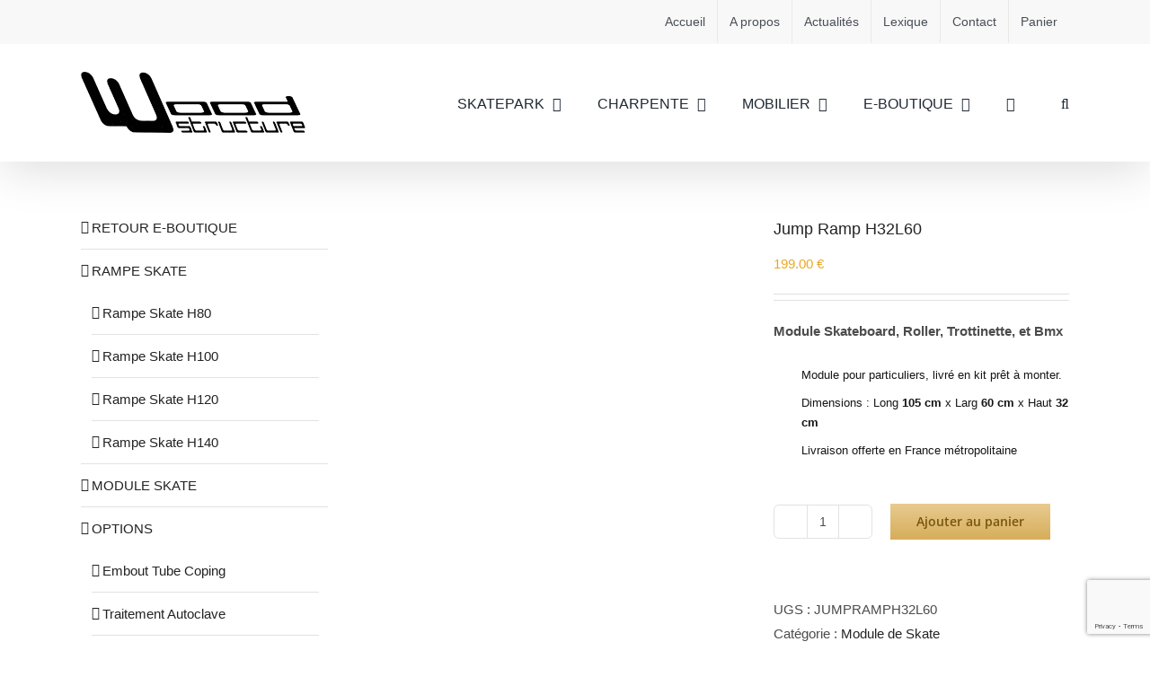

--- FILE ---
content_type: text/html; charset=UTF-8
request_url: https://wood-structure.com/shop/module-de-skate/jump-ramp-h32l60/
body_size: 24211
content:
<!DOCTYPE html>
<html class="avada-html-layout-wide avada-html-header-position-top" lang="fr-FR" prefix="og: http://ogp.me/ns# fb: http://ogp.me/ns/fb#">
<head>
	<meta http-equiv="X-UA-Compatible" content="IE=edge" />
	<meta http-equiv="Content-Type" content="text/html; charset=utf-8"/>
	<meta name="viewport" content="width=device-width, initial-scale=1" />
	<meta name='robots' content='index, follow, max-image-preview:large, max-snippet:-1, max-video-preview:-1' />
	<style>img:is([sizes="auto" i], [sizes^="auto," i]) { contain-intrinsic-size: 3000px 1500px }</style>
	
	<!-- This site is optimized with the Yoast SEO plugin v26.7 - https://yoast.com/wordpress/plugins/seo/ -->
	<title>Jump Rampe H32L60 - Wood Structure Skatepark</title>
<link data-rocket-prefetch href="https://www.google-analytics.com" rel="dns-prefetch">
<link data-rocket-prefetch href="https://www.googletagmanager.com" rel="dns-prefetch">
<link data-rocket-prefetch href="https://www.gstatic.com" rel="dns-prefetch">
<link data-rocket-prefetch href="https://www.google.com" rel="dns-prefetch"><link rel="preload" data-rocket-preload as="image" href="https://wood-structure.com/wp-content/uploads/2025/02/Lot-modules-skate-Wood-Structure-Skatepark-Web-01B-700x700.jpg" imagesrcset="https://wood-structure.com/wp-content/uploads/2025/02/Lot-modules-skate-Wood-Structure-Skatepark-Web-01B-66x66.jpg 66w, https://wood-structure.com/wp-content/uploads/2025/02/Lot-modules-skate-Wood-Structure-Skatepark-Web-01B-150x150.jpg 150w, https://wood-structure.com/wp-content/uploads/2025/02/Lot-modules-skate-Wood-Structure-Skatepark-Web-01B-200x200.jpg 200w, https://wood-structure.com/wp-content/uploads/2025/02/Lot-modules-skate-Wood-Structure-Skatepark-Web-01B-300x300.jpg 300w, https://wood-structure.com/wp-content/uploads/2025/02/Lot-modules-skate-Wood-Structure-Skatepark-Web-01B-400x400.jpg 400w, https://wood-structure.com/wp-content/uploads/2025/02/Lot-modules-skate-Wood-Structure-Skatepark-Web-01B-500x500.jpg 500w, https://wood-structure.com/wp-content/uploads/2025/02/Lot-modules-skate-Wood-Structure-Skatepark-Web-01B-600x600.jpg 600w, https://wood-structure.com/wp-content/uploads/2025/02/Lot-modules-skate-Wood-Structure-Skatepark-Web-01B-700x700.jpg 700w, https://wood-structure.com/wp-content/uploads/2025/02/Lot-modules-skate-Wood-Structure-Skatepark-Web-01B-768x768.jpg 768w, https://wood-structure.com/wp-content/uploads/2025/02/Lot-modules-skate-Wood-Structure-Skatepark-Web-01B-800x800.jpg 800w, https://wood-structure.com/wp-content/uploads/2025/02/Lot-modules-skate-Wood-Structure-Skatepark-Web-01B.jpg 1000w" imagesizes="(max-width: 700px) 100vw, 700px" fetchpriority="high">
	<meta name="description" content="Jump Rampe Skate H32L60 - Module Skate tremplin - Rampe roller bmx trottinette - Kit prêt à monter - Wood Structure - Fabricant de Skatepark depuis 1990" />
	<link rel="canonical" href="https://wood-structure.com/shop/module-de-skate/jump-ramp-h32l60/" />
	<meta property="og:locale" content="fr_FR" />
	<meta property="og:type" content="article" />
	<meta property="og:title" content="Jump Rampe H32L60 - Wood Structure Skatepark" />
	<meta property="og:description" content="Jump Rampe Skate H32L60 - Module Skate tremplin - Rampe roller bmx trottinette - Kit prêt à monter - Wood Structure - Fabricant de Skatepark depuis 1990" />
	<meta property="og:url" content="https://wood-structure.com/shop/module-de-skate/jump-ramp-h32l60/" />
	<meta property="og:site_name" content="Wood Structure" />
	<meta property="article:publisher" content="https://www.facebook.com/wood.structure.skatepark" />
	<meta property="article:modified_time" content="2025-12-01T15:43:41+00:00" />
	<meta property="og:image" content="https://wood-structure.com/wp-content/uploads/2025/02/Jump-Rampe-H32L60-Wood-Structure-Skatepark-Web-02B.jpg" />
	<meta property="og:image:width" content="1000" />
	<meta property="og:image:height" content="1000" />
	<meta property="og:image:type" content="image/jpeg" />
	<meta name="twitter:label1" content="Durée de lecture estimée" />
	<meta name="twitter:data1" content="1 minute" />
	<script type="application/ld+json" class="yoast-schema-graph">{"@context":"https://schema.org","@graph":[{"@type":"WebPage","@id":"https://wood-structure.com/shop/module-de-skate/jump-ramp-h32l60/","url":"https://wood-structure.com/shop/module-de-skate/jump-ramp-h32l60/","name":"Jump Rampe H32L60 - Wood Structure Skatepark","isPartOf":{"@id":"https://wood-structure.com/#website"},"primaryImageOfPage":{"@id":"https://wood-structure.com/shop/module-de-skate/jump-ramp-h32l60/#primaryimage"},"image":{"@id":"https://wood-structure.com/shop/module-de-skate/jump-ramp-h32l60/#primaryimage"},"thumbnailUrl":"https://wood-structure.com/wp-content/uploads/2025/02/Jump-Rampe-H32L60-Wood-Structure-Skatepark-Web-02B.jpg","datePublished":"2022-11-18T14:00:50+00:00","dateModified":"2025-12-01T15:43:41+00:00","description":"Jump Rampe Skate H32L60 - Module Skate tremplin - Rampe roller bmx trottinette - Kit prêt à monter - Wood Structure - Fabricant de Skatepark depuis 1990","breadcrumb":{"@id":"https://wood-structure.com/shop/module-de-skate/jump-ramp-h32l60/#breadcrumb"},"inLanguage":"fr-FR","potentialAction":[{"@type":"ReadAction","target":["https://wood-structure.com/shop/module-de-skate/jump-ramp-h32l60/"]}]},{"@type":"ImageObject","inLanguage":"fr-FR","@id":"https://wood-structure.com/shop/module-de-skate/jump-ramp-h32l60/#primaryimage","url":"https://wood-structure.com/wp-content/uploads/2025/02/Jump-Rampe-H32L60-Wood-Structure-Skatepark-Web-02B.jpg","contentUrl":"https://wood-structure.com/wp-content/uploads/2025/02/Jump-Rampe-H32L60-Wood-Structure-Skatepark-Web-02B.jpg","width":1000,"height":1000,"caption":"Jump Rampe Skate H32L60 - - Module Skate - Quarter Rampe roller bmx trottinette - Kit prêt à monter - Wood Structure - Fabricant de Skatepark depuis 1990"},{"@type":"BreadcrumbList","@id":"https://wood-structure.com/shop/module-de-skate/jump-ramp-h32l60/#breadcrumb","itemListElement":[{"@type":"ListItem","position":1,"name":"Accueil","item":"https://wood-structure.com/"},{"@type":"ListItem","position":2,"name":"Shop","item":"https://wood-structure.com/shop/"},{"@type":"ListItem","position":3,"name":"Jump Ramp H32L60"}]},{"@type":"WebSite","@id":"https://wood-structure.com/#website","url":"https://wood-structure.com/","name":"Wood Structure","description":"Skatepark - Charpente - Mobilier Bois","publisher":{"@id":"https://wood-structure.com/#organization"},"potentialAction":[{"@type":"SearchAction","target":{"@type":"EntryPoint","urlTemplate":"https://wood-structure.com/?s={search_term_string}"},"query-input":{"@type":"PropertyValueSpecification","valueRequired":true,"valueName":"search_term_string"}}],"inLanguage":"fr-FR"},{"@type":"Organization","@id":"https://wood-structure.com/#organization","name":"Wood Structure","url":"https://wood-structure.com/","logo":{"@type":"ImageObject","inLanguage":"fr-FR","@id":"https://wood-structure.com/#/schema/logo/image/","url":"https://wood-structure.com/wp-content/uploads/2023/06/LogoWoodStructureWeb.jpg","contentUrl":"https://wood-structure.com/wp-content/uploads/2023/06/LogoWoodStructureWeb.jpg","width":1000,"height":1000,"caption":"Wood Structure"},"image":{"@id":"https://wood-structure.com/#/schema/logo/image/"},"sameAs":["https://www.facebook.com/wood.structure.skatepark","https://www.instagram.com/woodstructure/"]}]}</script>
	<!-- / Yoast SEO plugin. -->



<link rel="alternate" type="application/rss+xml" title="Wood Structure &raquo; Flux" href="https://wood-structure.com/feed/" />
<link rel="alternate" type="application/rss+xml" title="Wood Structure &raquo; Flux des commentaires" href="https://wood-structure.com/comments/feed/" />
								<link rel="icon" href="https://wood-structure.com/wp-content/uploads/2018/02/FAviconlogo114.jpg" type="image/jpeg" />
		
					<!-- Apple Touch Icon -->
						<link rel="apple-touch-icon" sizes="180x180" href="https://wood-structure.com/wp-content/uploads/2018/02/FAviconlogo114.jpg" type="image/jpeg">
		
					<!-- Android Icon -->
						<link rel="icon" sizes="192x192" href="https://wood-structure.com/wp-content/uploads/2018/02/FAviconlogo57.jpg" type="image/jpeg">
		
					<!-- MS Edge Icon -->
						<meta name="msapplication-TileImage" content="https://wood-structure.com/wp-content/uploads/2018/02/FAviconlogoIPAD.jpg" type="image/jpeg">
									<meta name="description" content="Jump Rampe Skate H32L60 - livré en kit prêt à monter :


 	Ossature en Sapin du nord, Classe II et contreplaqué CTBX pro 10 mm.
 	Cornière acier 3 mm avec angle arrondi.
 	Pour Skateboard, Roller, trottinette et bmx.
 	Age minimum d&#039;utilisation conseillé &gt; 8 ans
 	Lors de l&#039;utilisation, la surveillance de personne majeur est recommandée"/>
				
		<meta property="og:locale" content="fr_FR"/>
		<meta property="og:type" content="article"/>
		<meta property="og:site_name" content="Wood Structure"/>
		<meta property="og:title" content="Jump Rampe H32L60 - Wood Structure Skatepark"/>
				<meta property="og:description" content="Jump Rampe Skate H32L60 - livré en kit prêt à monter :


 	Ossature en Sapin du nord, Classe II et contreplaqué CTBX pro 10 mm.
 	Cornière acier 3 mm avec angle arrondi.
 	Pour Skateboard, Roller, trottinette et bmx.
 	Age minimum d&#039;utilisation conseillé &gt; 8 ans
 	Lors de l&#039;utilisation, la surveillance de personne majeur est recommandée"/>
				<meta property="og:url" content="https://wood-structure.com/shop/module-de-skate/jump-ramp-h32l60/"/>
													<meta property="article:modified_time" content="2025-12-01T15:43:41+01:00"/>
											<meta property="og:image" content="https://wood-structure.com/wp-content/uploads/2025/02/Jump-Rampe-H32L60-Wood-Structure-Skatepark-Web-02B.jpg"/>
		<meta property="og:image:width" content="1000"/>
		<meta property="og:image:height" content="1000"/>
		<meta property="og:image:type" content="image/jpeg"/>
				<style id='wp-emoji-styles-inline-css' type='text/css'>

	img.wp-smiley, img.emoji {
		display: inline !important;
		border: none !important;
		box-shadow: none !important;
		height: 1em !important;
		width: 1em !important;
		margin: 0 0.07em !important;
		vertical-align: -0.1em !important;
		background: none !important;
		padding: 0 !important;
	}
</style>
<link rel='stylesheet' id='wp-block-library-css' href='https://wood-structure.com/wp-includes/css/dist/block-library/style.min.css?ver=6.8.3' type='text/css' media='all' />
<style id='wp-block-library-theme-inline-css' type='text/css'>
.wp-block-audio :where(figcaption){color:#555;font-size:13px;text-align:center}.is-dark-theme .wp-block-audio :where(figcaption){color:#ffffffa6}.wp-block-audio{margin:0 0 1em}.wp-block-code{border:1px solid #ccc;border-radius:4px;font-family:Menlo,Consolas,monaco,monospace;padding:.8em 1em}.wp-block-embed :where(figcaption){color:#555;font-size:13px;text-align:center}.is-dark-theme .wp-block-embed :where(figcaption){color:#ffffffa6}.wp-block-embed{margin:0 0 1em}.blocks-gallery-caption{color:#555;font-size:13px;text-align:center}.is-dark-theme .blocks-gallery-caption{color:#ffffffa6}:root :where(.wp-block-image figcaption){color:#555;font-size:13px;text-align:center}.is-dark-theme :root :where(.wp-block-image figcaption){color:#ffffffa6}.wp-block-image{margin:0 0 1em}.wp-block-pullquote{border-bottom:4px solid;border-top:4px solid;color:currentColor;margin-bottom:1.75em}.wp-block-pullquote cite,.wp-block-pullquote footer,.wp-block-pullquote__citation{color:currentColor;font-size:.8125em;font-style:normal;text-transform:uppercase}.wp-block-quote{border-left:.25em solid;margin:0 0 1.75em;padding-left:1em}.wp-block-quote cite,.wp-block-quote footer{color:currentColor;font-size:.8125em;font-style:normal;position:relative}.wp-block-quote:where(.has-text-align-right){border-left:none;border-right:.25em solid;padding-left:0;padding-right:1em}.wp-block-quote:where(.has-text-align-center){border:none;padding-left:0}.wp-block-quote.is-large,.wp-block-quote.is-style-large,.wp-block-quote:where(.is-style-plain){border:none}.wp-block-search .wp-block-search__label{font-weight:700}.wp-block-search__button{border:1px solid #ccc;padding:.375em .625em}:where(.wp-block-group.has-background){padding:1.25em 2.375em}.wp-block-separator.has-css-opacity{opacity:.4}.wp-block-separator{border:none;border-bottom:2px solid;margin-left:auto;margin-right:auto}.wp-block-separator.has-alpha-channel-opacity{opacity:1}.wp-block-separator:not(.is-style-wide):not(.is-style-dots){width:100px}.wp-block-separator.has-background:not(.is-style-dots){border-bottom:none;height:1px}.wp-block-separator.has-background:not(.is-style-wide):not(.is-style-dots){height:2px}.wp-block-table{margin:0 0 1em}.wp-block-table td,.wp-block-table th{word-break:normal}.wp-block-table :where(figcaption){color:#555;font-size:13px;text-align:center}.is-dark-theme .wp-block-table :where(figcaption){color:#ffffffa6}.wp-block-video :where(figcaption){color:#555;font-size:13px;text-align:center}.is-dark-theme .wp-block-video :where(figcaption){color:#ffffffa6}.wp-block-video{margin:0 0 1em}:root :where(.wp-block-template-part.has-background){margin-bottom:0;margin-top:0;padding:1.25em 2.375em}
</style>
<style id='classic-theme-styles-inline-css' type='text/css'>
/*! This file is auto-generated */
.wp-block-button__link{color:#fff;background-color:#32373c;border-radius:9999px;box-shadow:none;text-decoration:none;padding:calc(.667em + 2px) calc(1.333em + 2px);font-size:1.125em}.wp-block-file__button{background:#32373c;color:#fff;text-decoration:none}
</style>
<style id='global-styles-inline-css' type='text/css'>
:root{--wp--preset--aspect-ratio--square: 1;--wp--preset--aspect-ratio--4-3: 4/3;--wp--preset--aspect-ratio--3-4: 3/4;--wp--preset--aspect-ratio--3-2: 3/2;--wp--preset--aspect-ratio--2-3: 2/3;--wp--preset--aspect-ratio--16-9: 16/9;--wp--preset--aspect-ratio--9-16: 9/16;--wp--preset--color--black: #000000;--wp--preset--color--cyan-bluish-gray: #abb8c3;--wp--preset--color--white: #ffffff;--wp--preset--color--pale-pink: #f78da7;--wp--preset--color--vivid-red: #cf2e2e;--wp--preset--color--luminous-vivid-orange: #ff6900;--wp--preset--color--luminous-vivid-amber: #fcb900;--wp--preset--color--light-green-cyan: #7bdcb5;--wp--preset--color--vivid-green-cyan: #00d084;--wp--preset--color--pale-cyan-blue: #8ed1fc;--wp--preset--color--vivid-cyan-blue: #0693e3;--wp--preset--color--vivid-purple: #9b51e0;--wp--preset--color--awb-color-1: #ffffff;--wp--preset--color--awb-color-2: #f9f9fb;--wp--preset--color--awb-color-3: #f2f3f5;--wp--preset--color--awb-color-4: #65bd7d;--wp--preset--color--awb-color-5: #198fd9;--wp--preset--color--awb-color-6: #434549;--wp--preset--color--awb-color-7: #212326;--wp--preset--color--awb-color-8: #141617;--wp--preset--gradient--vivid-cyan-blue-to-vivid-purple: linear-gradient(135deg,rgba(6,147,227,1) 0%,rgb(155,81,224) 100%);--wp--preset--gradient--light-green-cyan-to-vivid-green-cyan: linear-gradient(135deg,rgb(122,220,180) 0%,rgb(0,208,130) 100%);--wp--preset--gradient--luminous-vivid-amber-to-luminous-vivid-orange: linear-gradient(135deg,rgba(252,185,0,1) 0%,rgba(255,105,0,1) 100%);--wp--preset--gradient--luminous-vivid-orange-to-vivid-red: linear-gradient(135deg,rgba(255,105,0,1) 0%,rgb(207,46,46) 100%);--wp--preset--gradient--very-light-gray-to-cyan-bluish-gray: linear-gradient(135deg,rgb(238,238,238) 0%,rgb(169,184,195) 100%);--wp--preset--gradient--cool-to-warm-spectrum: linear-gradient(135deg,rgb(74,234,220) 0%,rgb(151,120,209) 20%,rgb(207,42,186) 40%,rgb(238,44,130) 60%,rgb(251,105,98) 80%,rgb(254,248,76) 100%);--wp--preset--gradient--blush-light-purple: linear-gradient(135deg,rgb(255,206,236) 0%,rgb(152,150,240) 100%);--wp--preset--gradient--blush-bordeaux: linear-gradient(135deg,rgb(254,205,165) 0%,rgb(254,45,45) 50%,rgb(107,0,62) 100%);--wp--preset--gradient--luminous-dusk: linear-gradient(135deg,rgb(255,203,112) 0%,rgb(199,81,192) 50%,rgb(65,88,208) 100%);--wp--preset--gradient--pale-ocean: linear-gradient(135deg,rgb(255,245,203) 0%,rgb(182,227,212) 50%,rgb(51,167,181) 100%);--wp--preset--gradient--electric-grass: linear-gradient(135deg,rgb(202,248,128) 0%,rgb(113,206,126) 100%);--wp--preset--gradient--midnight: linear-gradient(135deg,rgb(2,3,129) 0%,rgb(40,116,252) 100%);--wp--preset--font-size--small: 11.25px;--wp--preset--font-size--medium: 20px;--wp--preset--font-size--large: 22.5px;--wp--preset--font-size--x-large: 42px;--wp--preset--font-size--normal: 15px;--wp--preset--font-size--xlarge: 30px;--wp--preset--font-size--huge: 45px;--wp--preset--spacing--20: 0.44rem;--wp--preset--spacing--30: 0.67rem;--wp--preset--spacing--40: 1rem;--wp--preset--spacing--50: 1.5rem;--wp--preset--spacing--60: 2.25rem;--wp--preset--spacing--70: 3.38rem;--wp--preset--spacing--80: 5.06rem;--wp--preset--shadow--natural: 6px 6px 9px rgba(0, 0, 0, 0.2);--wp--preset--shadow--deep: 12px 12px 50px rgba(0, 0, 0, 0.4);--wp--preset--shadow--sharp: 6px 6px 0px rgba(0, 0, 0, 0.2);--wp--preset--shadow--outlined: 6px 6px 0px -3px rgba(255, 255, 255, 1), 6px 6px rgba(0, 0, 0, 1);--wp--preset--shadow--crisp: 6px 6px 0px rgba(0, 0, 0, 1);}:where(.is-layout-flex){gap: 0.5em;}:where(.is-layout-grid){gap: 0.5em;}body .is-layout-flex{display: flex;}.is-layout-flex{flex-wrap: wrap;align-items: center;}.is-layout-flex > :is(*, div){margin: 0;}body .is-layout-grid{display: grid;}.is-layout-grid > :is(*, div){margin: 0;}:where(.wp-block-columns.is-layout-flex){gap: 2em;}:where(.wp-block-columns.is-layout-grid){gap: 2em;}:where(.wp-block-post-template.is-layout-flex){gap: 1.25em;}:where(.wp-block-post-template.is-layout-grid){gap: 1.25em;}.has-black-color{color: var(--wp--preset--color--black) !important;}.has-cyan-bluish-gray-color{color: var(--wp--preset--color--cyan-bluish-gray) !important;}.has-white-color{color: var(--wp--preset--color--white) !important;}.has-pale-pink-color{color: var(--wp--preset--color--pale-pink) !important;}.has-vivid-red-color{color: var(--wp--preset--color--vivid-red) !important;}.has-luminous-vivid-orange-color{color: var(--wp--preset--color--luminous-vivid-orange) !important;}.has-luminous-vivid-amber-color{color: var(--wp--preset--color--luminous-vivid-amber) !important;}.has-light-green-cyan-color{color: var(--wp--preset--color--light-green-cyan) !important;}.has-vivid-green-cyan-color{color: var(--wp--preset--color--vivid-green-cyan) !important;}.has-pale-cyan-blue-color{color: var(--wp--preset--color--pale-cyan-blue) !important;}.has-vivid-cyan-blue-color{color: var(--wp--preset--color--vivid-cyan-blue) !important;}.has-vivid-purple-color{color: var(--wp--preset--color--vivid-purple) !important;}.has-black-background-color{background-color: var(--wp--preset--color--black) !important;}.has-cyan-bluish-gray-background-color{background-color: var(--wp--preset--color--cyan-bluish-gray) !important;}.has-white-background-color{background-color: var(--wp--preset--color--white) !important;}.has-pale-pink-background-color{background-color: var(--wp--preset--color--pale-pink) !important;}.has-vivid-red-background-color{background-color: var(--wp--preset--color--vivid-red) !important;}.has-luminous-vivid-orange-background-color{background-color: var(--wp--preset--color--luminous-vivid-orange) !important;}.has-luminous-vivid-amber-background-color{background-color: var(--wp--preset--color--luminous-vivid-amber) !important;}.has-light-green-cyan-background-color{background-color: var(--wp--preset--color--light-green-cyan) !important;}.has-vivid-green-cyan-background-color{background-color: var(--wp--preset--color--vivid-green-cyan) !important;}.has-pale-cyan-blue-background-color{background-color: var(--wp--preset--color--pale-cyan-blue) !important;}.has-vivid-cyan-blue-background-color{background-color: var(--wp--preset--color--vivid-cyan-blue) !important;}.has-vivid-purple-background-color{background-color: var(--wp--preset--color--vivid-purple) !important;}.has-black-border-color{border-color: var(--wp--preset--color--black) !important;}.has-cyan-bluish-gray-border-color{border-color: var(--wp--preset--color--cyan-bluish-gray) !important;}.has-white-border-color{border-color: var(--wp--preset--color--white) !important;}.has-pale-pink-border-color{border-color: var(--wp--preset--color--pale-pink) !important;}.has-vivid-red-border-color{border-color: var(--wp--preset--color--vivid-red) !important;}.has-luminous-vivid-orange-border-color{border-color: var(--wp--preset--color--luminous-vivid-orange) !important;}.has-luminous-vivid-amber-border-color{border-color: var(--wp--preset--color--luminous-vivid-amber) !important;}.has-light-green-cyan-border-color{border-color: var(--wp--preset--color--light-green-cyan) !important;}.has-vivid-green-cyan-border-color{border-color: var(--wp--preset--color--vivid-green-cyan) !important;}.has-pale-cyan-blue-border-color{border-color: var(--wp--preset--color--pale-cyan-blue) !important;}.has-vivid-cyan-blue-border-color{border-color: var(--wp--preset--color--vivid-cyan-blue) !important;}.has-vivid-purple-border-color{border-color: var(--wp--preset--color--vivid-purple) !important;}.has-vivid-cyan-blue-to-vivid-purple-gradient-background{background: var(--wp--preset--gradient--vivid-cyan-blue-to-vivid-purple) !important;}.has-light-green-cyan-to-vivid-green-cyan-gradient-background{background: var(--wp--preset--gradient--light-green-cyan-to-vivid-green-cyan) !important;}.has-luminous-vivid-amber-to-luminous-vivid-orange-gradient-background{background: var(--wp--preset--gradient--luminous-vivid-amber-to-luminous-vivid-orange) !important;}.has-luminous-vivid-orange-to-vivid-red-gradient-background{background: var(--wp--preset--gradient--luminous-vivid-orange-to-vivid-red) !important;}.has-very-light-gray-to-cyan-bluish-gray-gradient-background{background: var(--wp--preset--gradient--very-light-gray-to-cyan-bluish-gray) !important;}.has-cool-to-warm-spectrum-gradient-background{background: var(--wp--preset--gradient--cool-to-warm-spectrum) !important;}.has-blush-light-purple-gradient-background{background: var(--wp--preset--gradient--blush-light-purple) !important;}.has-blush-bordeaux-gradient-background{background: var(--wp--preset--gradient--blush-bordeaux) !important;}.has-luminous-dusk-gradient-background{background: var(--wp--preset--gradient--luminous-dusk) !important;}.has-pale-ocean-gradient-background{background: var(--wp--preset--gradient--pale-ocean) !important;}.has-electric-grass-gradient-background{background: var(--wp--preset--gradient--electric-grass) !important;}.has-midnight-gradient-background{background: var(--wp--preset--gradient--midnight) !important;}.has-small-font-size{font-size: var(--wp--preset--font-size--small) !important;}.has-medium-font-size{font-size: var(--wp--preset--font-size--medium) !important;}.has-large-font-size{font-size: var(--wp--preset--font-size--large) !important;}.has-x-large-font-size{font-size: var(--wp--preset--font-size--x-large) !important;}
:where(.wp-block-post-template.is-layout-flex){gap: 1.25em;}:where(.wp-block-post-template.is-layout-grid){gap: 1.25em;}
:where(.wp-block-columns.is-layout-flex){gap: 2em;}:where(.wp-block-columns.is-layout-grid){gap: 2em;}
:root :where(.wp-block-pullquote){font-size: 1.5em;line-height: 1.6;}
</style>
<style id='woocommerce-inline-inline-css' type='text/css'>
.woocommerce form .form-row .required { visibility: visible; }
</style>
<link rel='stylesheet' id='child-style-css' href='https://wood-structure.com/wp-content/themes/WoodStructure/style.css?ver=6.8.3' type='text/css' media='all' />
<link rel='stylesheet' id='fusion-dynamic-css-css' href='https://wood-structure.com/wp-content/uploads/fusion-styles/373c3ba4301ef74c809d592414a61b6f.min.css?ver=3.14.2' type='text/css' media='all' />
<script type="text/template" id="tmpl-variation-template">
	<div class="woocommerce-variation-description">{{{ data.variation.variation_description }}}</div>
	<div class="woocommerce-variation-price">{{{ data.variation.price_html }}}</div>
	<div class="woocommerce-variation-availability">{{{ data.variation.availability_html }}}</div>
</script>
<script type="text/template" id="tmpl-unavailable-variation-template">
	<p role="alert">Désolé, ce produit n&rsquo;est pas disponible. Veuillez choisir une combinaison différente.</p>
</script>
<script type="text/javascript" src="https://wood-structure.com/wp-includes/js/jquery/jquery.min.js?ver=3.7.1" id="jquery-core-js"></script>
<script type="text/javascript" src="https://wood-structure.com/wp-includes/js/jquery/jquery-migrate.min.js?ver=3.4.1" id="jquery-migrate-js"></script>
<script type="text/javascript" src="https://wood-structure.com/wp-content/plugins/woocommerce/assets/js/jquery-blockui/jquery.blockUI.min.js?ver=2.7.0-wc.10.4.3" id="wc-jquery-blockui-js" defer="defer" data-wp-strategy="defer"></script>
<script type="text/javascript" id="wc-add-to-cart-js-extra">
/* <![CDATA[ */
var wc_add_to_cart_params = {"ajax_url":"\/wp-admin\/admin-ajax.php","wc_ajax_url":"\/?wc-ajax=%%endpoint%%","i18n_view_cart":"Voir le panier","cart_url":"https:\/\/wood-structure.com\/panier\/","is_cart":"","cart_redirect_after_add":"no"};
/* ]]> */
</script>
<script type="text/javascript" src="https://wood-structure.com/wp-content/plugins/woocommerce/assets/js/frontend/add-to-cart.min.js?ver=10.4.3" id="wc-add-to-cart-js" defer="defer" data-wp-strategy="defer"></script>
<script type="text/javascript" src="https://wood-structure.com/wp-content/plugins/woocommerce/assets/js/zoom/jquery.zoom.min.js?ver=1.7.21-wc.10.4.3" id="wc-zoom-js" defer="defer" data-wp-strategy="defer"></script>
<script type="text/javascript" src="https://wood-structure.com/wp-content/plugins/woocommerce/assets/js/flexslider/jquery.flexslider.min.js?ver=2.7.2-wc.10.4.3" id="wc-flexslider-js" defer="defer" data-wp-strategy="defer"></script>
<script type="text/javascript" id="wc-single-product-js-extra">
/* <![CDATA[ */
var wc_single_product_params = {"i18n_required_rating_text":"Veuillez s\u00e9lectionner une note","i18n_rating_options":["1\u00a0\u00e9toile sur 5","2\u00a0\u00e9toiles sur 5","3\u00a0\u00e9toiles sur 5","4\u00a0\u00e9toiles sur 5","5\u00a0\u00e9toiles sur 5"],"i18n_product_gallery_trigger_text":"Voir la galerie d\u2019images en plein \u00e9cran","review_rating_required":"yes","flexslider":{"rtl":false,"animation":"slide","smoothHeight":true,"directionNav":true,"controlNav":"thumbnails","slideshow":false,"animationSpeed":500,"animationLoop":true,"allowOneSlide":false,"prevText":"<i class=\"awb-icon-angle-left\"><\/i>","nextText":"<i class=\"awb-icon-angle-right\"><\/i>"},"zoom_enabled":"1","zoom_options":[],"photoswipe_enabled":"","photoswipe_options":{"shareEl":false,"closeOnScroll":false,"history":false,"hideAnimationDuration":0,"showAnimationDuration":0},"flexslider_enabled":"1"};
/* ]]> */
</script>
<script type="text/javascript" src="https://wood-structure.com/wp-content/plugins/woocommerce/assets/js/frontend/single-product.min.js?ver=10.4.3" id="wc-single-product-js" defer="defer" data-wp-strategy="defer"></script>
<script type="text/javascript" src="https://wood-structure.com/wp-content/plugins/woocommerce/assets/js/js-cookie/js.cookie.min.js?ver=2.1.4-wc.10.4.3" id="wc-js-cookie-js" defer="defer" data-wp-strategy="defer"></script>
<script type="text/javascript" id="woocommerce-js-extra">
/* <![CDATA[ */
var woocommerce_params = {"ajax_url":"\/wp-admin\/admin-ajax.php","wc_ajax_url":"\/?wc-ajax=%%endpoint%%","i18n_password_show":"Afficher le mot de passe","i18n_password_hide":"Masquer le mot de passe"};
/* ]]> */
</script>
<script type="text/javascript" src="https://wood-structure.com/wp-content/plugins/woocommerce/assets/js/frontend/woocommerce.min.js?ver=10.4.3" id="woocommerce-js" defer="defer" data-wp-strategy="defer"></script>
<script type="text/javascript" src="https://wood-structure.com/wp-includes/js/underscore.min.js?ver=1.13.7" id="underscore-js"></script>
<script type="text/javascript" id="wp-util-js-extra">
/* <![CDATA[ */
var _wpUtilSettings = {"ajax":{"url":"\/wp-admin\/admin-ajax.php"}};
/* ]]> */
</script>
<script type="text/javascript" src="https://wood-structure.com/wp-includes/js/wp-util.min.js?ver=6.8.3" id="wp-util-js"></script>
<script type="text/javascript" id="wc-add-to-cart-variation-js-extra">
/* <![CDATA[ */
var wc_add_to_cart_variation_params = {"wc_ajax_url":"\/?wc-ajax=%%endpoint%%","i18n_no_matching_variations_text":"D\u00e9sol\u00e9, aucun produit ne r\u00e9pond \u00e0 vos crit\u00e8res. Veuillez choisir une combinaison diff\u00e9rente.","i18n_make_a_selection_text":"Veuillez s\u00e9lectionner des options du produit avant de l\u2019ajouter \u00e0 votre panier.","i18n_unavailable_text":"D\u00e9sol\u00e9, ce produit n\u2019est pas disponible. Veuillez choisir une combinaison diff\u00e9rente.","i18n_reset_alert_text":"Votre s\u00e9lection a \u00e9t\u00e9 r\u00e9initialis\u00e9e. Veuillez s\u00e9lectionner des options du produit avant de l\u2019ajouter \u00e0 votre panier."};
/* ]]> */
</script>
<script type="text/javascript" src="https://wood-structure.com/wp-content/plugins/woocommerce/assets/js/frontend/add-to-cart-variation.min.js?ver=10.4.3" id="wc-add-to-cart-variation-js" defer="defer" data-wp-strategy="defer"></script>
<link rel="https://api.w.org/" href="https://wood-structure.com/wp-json/" /><link rel="alternate" title="JSON" type="application/json" href="https://wood-structure.com/wp-json/wp/v2/product/21830" /><link rel="EditURI" type="application/rsd+xml" title="RSD" href="https://wood-structure.com/xmlrpc.php?rsd" />
<meta name="generator" content="WordPress 6.8.3" />
<meta name="generator" content="WooCommerce 10.4.3" />
<link rel='shortlink' href='https://wood-structure.com/?p=21830' />
<link rel="alternate" title="oEmbed (JSON)" type="application/json+oembed" href="https://wood-structure.com/wp-json/oembed/1.0/embed?url=https%3A%2F%2Fwood-structure.com%2Fshop%2Fmodule-de-skate%2Fjump-ramp-h32l60%2F" />
<link rel="alternate" title="oEmbed (XML)" type="text/xml+oembed" href="https://wood-structure.com/wp-json/oembed/1.0/embed?url=https%3A%2F%2Fwood-structure.com%2Fshop%2Fmodule-de-skate%2Fjump-ramp-h32l60%2F&#038;format=xml" />
<link rel="preload" href="https://wood-structure.com/wp-content/themes/Avada/includes/lib/assets/fonts/icomoon/awb-icons.woff" as="font" type="font/woff" crossorigin><link rel="preload" href="//wood-structure.com/wp-content/themes/Avada/includes/lib/assets/fonts/fontawesome/webfonts/fa-brands-400.woff2" as="font" type="font/woff2" crossorigin><link rel="preload" href="//wood-structure.com/wp-content/themes/Avada/includes/lib/assets/fonts/fontawesome/webfonts/fa-regular-400.woff2" as="font" type="font/woff2" crossorigin><link rel="preload" href="//wood-structure.com/wp-content/themes/Avada/includes/lib/assets/fonts/fontawesome/webfonts/fa-solid-900.woff2" as="font" type="font/woff2" crossorigin><style type="text/css" id="css-fb-visibility">@media screen and (max-width: 640px){.fusion-no-small-visibility{display:none !important;}body .sm-text-align-center{text-align:center !important;}body .sm-text-align-left{text-align:left !important;}body .sm-text-align-right{text-align:right !important;}body .sm-text-align-justify{text-align:justify !important;}body .sm-flex-align-center{justify-content:center !important;}body .sm-flex-align-flex-start{justify-content:flex-start !important;}body .sm-flex-align-flex-end{justify-content:flex-end !important;}body .sm-mx-auto{margin-left:auto !important;margin-right:auto !important;}body .sm-ml-auto{margin-left:auto !important;}body .sm-mr-auto{margin-right:auto !important;}body .fusion-absolute-position-small{position:absolute;width:100%;}.awb-sticky.awb-sticky-small{ position: sticky; top: var(--awb-sticky-offset,0); }}@media screen and (min-width: 641px) and (max-width: 1024px){.fusion-no-medium-visibility{display:none !important;}body .md-text-align-center{text-align:center !important;}body .md-text-align-left{text-align:left !important;}body .md-text-align-right{text-align:right !important;}body .md-text-align-justify{text-align:justify !important;}body .md-flex-align-center{justify-content:center !important;}body .md-flex-align-flex-start{justify-content:flex-start !important;}body .md-flex-align-flex-end{justify-content:flex-end !important;}body .md-mx-auto{margin-left:auto !important;margin-right:auto !important;}body .md-ml-auto{margin-left:auto !important;}body .md-mr-auto{margin-right:auto !important;}body .fusion-absolute-position-medium{position:absolute;width:100%;}.awb-sticky.awb-sticky-medium{ position: sticky; top: var(--awb-sticky-offset,0); }}@media screen and (min-width: 1025px){.fusion-no-large-visibility{display:none !important;}body .lg-text-align-center{text-align:center !important;}body .lg-text-align-left{text-align:left !important;}body .lg-text-align-right{text-align:right !important;}body .lg-text-align-justify{text-align:justify !important;}body .lg-flex-align-center{justify-content:center !important;}body .lg-flex-align-flex-start{justify-content:flex-start !important;}body .lg-flex-align-flex-end{justify-content:flex-end !important;}body .lg-mx-auto{margin-left:auto !important;margin-right:auto !important;}body .lg-ml-auto{margin-left:auto !important;}body .lg-mr-auto{margin-right:auto !important;}body .fusion-absolute-position-large{position:absolute;width:100%;}.awb-sticky.awb-sticky-large{ position: sticky; top: var(--awb-sticky-offset,0); }}</style>	<noscript><style>.woocommerce-product-gallery{ opacity: 1 !important; }</style></noscript>
	<style type="text/css" id="custom-background-css">
body.custom-background { background-color: #fff; }
</style>
			<script type="text/javascript">
			var doc = document.documentElement;
			doc.setAttribute( 'data-useragent', navigator.userAgent );
		</script>
		
	<!-- Global site tag (gtag.js) - Google Analytics -->
<script async src="https://www.googletagmanager.com/gtag/js?id=UA-47424017-1"></script>
<script>
  window.dataLayer = window.dataLayer || [];
  function gtag(){dataLayer.push(arguments);}
  gtag('js', new Date());

  gtag('config', 'UA-47424017-1');
</script><meta name="generator" content="WP Rocket 3.20.3" data-wpr-features="wpr_preconnect_external_domains wpr_oci wpr_desktop" /></head>

<body class="wp-singular product-template-default single single-product postid-21830 custom-background wp-theme-Avada wp-child-theme-WoodStructure theme-Avada woocommerce woocommerce-page woocommerce-no-js has-sidebar fusion-image-hovers fusion-pagination-sizing fusion-button_type-flat fusion-button_span-no fusion-button_gradient-linear avada-image-rollover-circle-yes avada-image-rollover-yes avada-image-rollover-direction-left fusion-has-button-gradient fusion-body ltr fusion-sticky-header no-tablet-sticky-header no-mobile-sticky-header no-mobile-slidingbar no-mobile-totop avada-has-rev-slider-styles fusion-disable-outline fusion-sub-menu-fade mobile-logo-pos-left layout-wide-mode avada-has-boxed-modal-shadow- layout-scroll-offset-full avada-has-zero-margin-offset-top fusion-top-header menu-text-align-center fusion-woo-product-design-classic fusion-woo-shop-page-columns-3 fusion-woo-related-columns-3 fusion-woo-archive-page-columns-3 avada-has-woo-gallery-disabled woo-sale-badge-circle woo-outofstock-badge-top_bar mobile-menu-design-classic fusion-show-pagination-text fusion-header-layout-v3 avada-responsive avada-footer-fx-none avada-menu-highlight-style-bar fusion-search-form-clean fusion-main-menu-search-overlay fusion-avatar-square avada-dropdown-styles avada-blog-layout-large avada-blog-archive-layout-large avada-header-shadow-yes avada-menu-icon-position-left avada-has-megamenu-shadow avada-has-mainmenu-dropdown-divider avada-has-mobile-menu-search avada-has-main-nav-search-icon avada-has-breadcrumb-mobile-hidden avada-has-titlebar-hide avada-header-border-color-full-transparent avada-has-pagination-width_height avada-flyout-menu-direction-fade avada-ec-views-v1" data-awb-post-id="21830">
		<a class="skip-link screen-reader-text" href="#content">Passer au contenu</a>

	<div  id="boxed-wrapper">
		
		<div  id="wrapper" class="fusion-wrapper">
			<div  id="home" style="position:relative;top:-1px;"></div>
							
					
			<header  class="fusion-header-wrapper fusion-header-shadow">
				<div class="fusion-header-v3 fusion-logo-alignment fusion-logo-left fusion-sticky-menu-1 fusion-sticky-logo-1 fusion-mobile-logo-1  fusion-mobile-menu-design-classic">
					
<div class="fusion-secondary-header">
	<div class="fusion-row">
							<div class="fusion-alignright">
				<nav class="fusion-secondary-menu" role="navigation" aria-label="Menu secondaire"><ul id="menu-tiptop" class="menu"><li  id="menu-item-6085"  class="menu-item menu-item-type-post_type menu-item-object-page menu-item-home menu-item-6085"  data-item-id="6085"><a  href="https://wood-structure.com/" class="fusion-bar-highlight"><span class="menu-text">Accueil</span></a></li><li  id="menu-item-6086"  class="menu-item menu-item-type-post_type menu-item-object-page menu-item-6086"  data-item-id="6086"><a  href="https://wood-structure.com/a-propos/" class="fusion-bar-highlight"><span class="menu-text">A propos</span></a></li><li  id="menu-item-6087"  class="menu-item menu-item-type-post_type menu-item-object-page menu-item-6087"  data-item-id="6087"><a  href="https://wood-structure.com/news/" class="fusion-bar-highlight"><span class="menu-text">Actualités</span></a></li><li  id="menu-item-20060"  class="menu-item menu-item-type-post_type menu-item-object-page menu-item-20060"  data-item-id="20060"><a  href="https://wood-structure.com/lexique/" class="fusion-bar-highlight"><span class="menu-text">Lexique</span></a></li><li  id="menu-item-5844"  class="menu-item menu-item-type-post_type menu-item-object-page menu-item-5844"  data-item-id="5844"><a  href="https://wood-structure.com/contact/" class="fusion-bar-highlight"><span class="menu-text">Contact</span></a></li><li  id="menu-item-10388"  class="menu-item menu-item-type-post_type menu-item-object-page menu-item-10388"  data-item-id="10388"><a  href="https://wood-structure.com/panier/" class="fusion-bar-highlight"><span class="menu-text">Panier</span></a></li></ul></nav><nav class="fusion-mobile-nav-holder fusion-mobile-menu-text-align-left" aria-label="Menu secondaire smartphones/tablettes"></nav>			</div>
			</div>
</div>
<div class="fusion-header-sticky-height"></div>
<div class="fusion-header">
	<div class="fusion-row">
					<div class="fusion-logo" data-margin-top="31px" data-margin-bottom="31px" data-margin-left="0px" data-margin-right="0px">
			<a class="fusion-logo-link"  href="https://wood-structure.com/" >

						<!-- standard logo -->
			<img src="https://wood-structure.com/wp-content/uploads/2013/12/woodblack250.png" srcset="https://wood-structure.com/wp-content/uploads/2013/12/woodblack250.png 1x, https://wood-structure.com/wp-content/uploads/2013/12/woodblack500.png 2x" width="250" height="68" style="max-height:68px;height:auto;" alt="Wood Structure Logo" data-retina_logo_url="https://wood-structure.com/wp-content/uploads/2013/12/woodblack500.png" class="fusion-standard-logo" />

											<!-- mobile logo -->
				<img src="https://wood-structure.com/wp-content/uploads/2013/12/woodblack250.png" srcset="https://wood-structure.com/wp-content/uploads/2013/12/woodblack250.png 1x" width="250" height="68" alt="Wood Structure Logo" data-retina_logo_url="" class="fusion-mobile-logo" />
			
											<!-- sticky header logo -->
				<img src="https://wood-structure.com/wp-content/uploads/2013/12/woodblack250.png" srcset="https://wood-structure.com/wp-content/uploads/2013/12/woodblack250.png 1x, https://wood-structure.com/wp-content/uploads/2013/12/woodblack500.png 2x" width="250" height="68" style="max-height:68px;height:auto;" alt="Wood Structure Logo" data-retina_logo_url="https://wood-structure.com/wp-content/uploads/2013/12/woodblack500.png" class="fusion-sticky-logo" />
					</a>
		</div>		<nav class="fusion-main-menu" aria-label="Menu principal"><div class="fusion-overlay-search">		<form role="search" class="searchform fusion-search-form  fusion-search-form-clean" method="get" action="https://wood-structure.com/">
			<div class="fusion-search-form-content">

				
				<div class="fusion-search-field search-field">
					<label><span class="screen-reader-text">Rechercher:</span>
													<input type="search" value="" name="s" class="s" placeholder="Rechercher..." required aria-required="true" aria-label="Rechercher..."/>
											</label>
				</div>
				<div class="fusion-search-button search-button">
					<input type="submit" class="fusion-search-submit searchsubmit" aria-label="Recherche" value="&#xf002;" />
									</div>

				
			</div>


			
		</form>
		<div class="fusion-search-spacer"></div><a href="#" role="button" aria-label="Fermer la recherche" class="fusion-close-search"></a></div><ul id="menu-menu-top" class="fusion-menu"><li  id="menu-item-60"  class="menu-item menu-item-type-post_type menu-item-object-page menu-item-has-children menu-item-60 fusion-megamenu-menu "  data-item-id="60"><a  href="https://wood-structure.com/fabricant-de-skatepark/" class="fusion-bar-highlight"><span class="menu-text">SKATEPARK</span> <span class="fusion-caret"><i class="fusion-dropdown-indicator" aria-hidden="true"></i></span></a><div class="fusion-megamenu-wrapper fusion-columns-6 columns-per-row-6 columns-6 col-span-12"><div class="row"><div class="fusion-megamenu-holder" style="width:1099.9956px;" data-width="1099.9956px"><ul class="fusion-megamenu"><li  id="menu-item-6168"  class="menu-item menu-item-type-post_type menu-item-object-page menu-item-6168 fusion-megamenu-submenu menu-item-has-link fusion-megamenu-columns-6 col-lg-2 col-md-2 col-sm-2"  style="width:16.666666666667%;"><div class='fusion-megamenu-title'><a class="awb-justify-title" href="https://wood-structure.com/fabricant-de-skatepark/module-skate/">Module Skate Street</a></div></li><li  id="menu-item-6169"  class="menu-item menu-item-type-post_type menu-item-object-page menu-item-6169 fusion-megamenu-submenu menu-item-has-link fusion-megamenu-columns-6 col-lg-2 col-md-2 col-sm-2"  style="width:16.666666666667%;"><div class='fusion-megamenu-title'><a class="awb-justify-title" href="https://wood-structure.com/fabricant-de-skatepark/rampe-skate/">Bowl &#038; Rampe Skate</a></div></li><li  id="menu-item-6170"  class="menu-item menu-item-type-post_type menu-item-object-page menu-item-6170 fusion-megamenu-submenu menu-item-has-link fusion-megamenu-columns-6 col-lg-2 col-md-2 col-sm-2"  style="width:16.666666666667%;"><div class='fusion-megamenu-title'><a class="awb-justify-title" href="https://wood-structure.com/fabricant-de-skatepark/skatepark-indoor/">Skatepark Indoor</a></div></li><li  id="menu-item-6554"  class="menu-item menu-item-type-post_type menu-item-object-page menu-item-6554 fusion-megamenu-submenu menu-item-has-link fusion-megamenu-columns-6 col-lg-2 col-md-2 col-sm-2"  style="width:16.666666666667%;"><div class='fusion-megamenu-title'><a class="awb-justify-title" href="https://wood-structure.com/fabricant-de-skatepark/projet-de-skatepark/">Projet de Skatepark</a></div></li><li  id="menu-item-6555"  class="menu-item menu-item-type-post_type menu-item-object-page menu-item-6555 fusion-megamenu-submenu menu-item-has-link fusion-megamenu-columns-6 col-lg-2 col-md-2 col-sm-2"  style="width:16.666666666667%;"><div class='fusion-megamenu-title'><a class="awb-justify-title" href="https://wood-structure.com/fabricant-de-skatepark/references-skatepark/">Références Skatepark</a></div></li><li  id="menu-item-7607"  class="menu-item menu-item-type-taxonomy menu-item-object-portfolio_category menu-item-7607 fusion-megamenu-submenu menu-item-has-link fusion-megamenu-columns-6 col-lg-2 col-md-2 col-sm-2"  style="width:16.666666666667%;"><div class='fusion-megamenu-title'><a class="awb-justify-title" href="https://wood-structure.com/portfolio_category/skatepark/">Portfolio Skatepark</a></div></li></ul></div><div style="clear:both;"></div></div></div></li><li  id="menu-item-4894"  class="menu-item menu-item-type-post_type menu-item-object-page menu-item-has-children menu-item-4894 fusion-megamenu-menu "  data-item-id="4894"><a  href="https://wood-structure.com/charpente-bois/" class="fusion-bar-highlight"><span class="menu-text">CHARPENTE</span> <span class="fusion-caret"><i class="fusion-dropdown-indicator" aria-hidden="true"></i></span></a><div class="fusion-megamenu-wrapper fusion-columns-6 columns-per-row-6 columns-6 col-span-12"><div class="row"><div class="fusion-megamenu-holder" style="width:1099.9956px;" data-width="1099.9956px"><ul class="fusion-megamenu"><li  id="menu-item-6165"  class="menu-item menu-item-type-post_type menu-item-object-page menu-item-6165 fusion-megamenu-submenu menu-item-has-link fusion-megamenu-columns-6 col-lg-2 col-md-2 col-sm-2"  style="width:16.666666666667%;"><div class='fusion-megamenu-title'><a class="awb-justify-title" href="https://wood-structure.com/charpente-bois/bureau-etude-bois/">Bureau Etude Bois</a></div></li><li  id="menu-item-6166"  class="menu-item menu-item-type-post_type menu-item-object-page menu-item-6166 fusion-megamenu-submenu menu-item-has-link fusion-megamenu-columns-6 col-lg-2 col-md-2 col-sm-2"  style="width:16.666666666667%;"><div class='fusion-megamenu-title'><a class="awb-justify-title" href="https://wood-structure.com/charpente-bois/taille-de-charpente/">Taille de Charpente</a></div></li><li  id="menu-item-6167"  class="menu-item menu-item-type-post_type menu-item-object-page menu-item-6167 fusion-megamenu-submenu menu-item-has-link fusion-megamenu-columns-6 col-lg-2 col-md-2 col-sm-2"  style="width:16.666666666667%;"><div class='fusion-megamenu-title'><a class="awb-justify-title" href="https://wood-structure.com/charpente-bois/kit-charpente-bois/">Charpente Bois en kit</a></div></li><li  id="menu-item-6556"  class="menu-item menu-item-type-post_type menu-item-object-page menu-item-6556 fusion-megamenu-submenu menu-item-has-link fusion-megamenu-columns-6 col-lg-2 col-md-2 col-sm-2"  style="width:16.666666666667%;"><div class='fusion-megamenu-title'><a class="awb-justify-title" href="https://wood-structure.com/charpente-bois/kit-batiment-bois/">Kit Bâtiment Bois</a></div></li><li  id="menu-item-6557"  class="menu-item menu-item-type-post_type menu-item-object-page menu-item-6557 fusion-megamenu-submenu menu-item-has-link fusion-megamenu-columns-6 col-lg-2 col-md-2 col-sm-2"  style="width:16.666666666667%;"><div class='fusion-megamenu-title'><a class="awb-justify-title" href="https://wood-structure.com/charpente-bois/kit-maison-bois/">Kit Maison Bois</a></div></li><li  id="menu-item-7608"  class="menu-item menu-item-type-taxonomy menu-item-object-portfolio_category menu-item-7608 fusion-megamenu-submenu menu-item-has-link fusion-megamenu-columns-6 col-lg-2 col-md-2 col-sm-2"  style="width:16.666666666667%;"><div class='fusion-megamenu-title'><a class="awb-justify-title" href="https://wood-structure.com/portfolio_category/charpente/">Portfolio Charpente</a></div></li></ul></div><div style="clear:both;"></div></div></div></li><li  id="menu-item-4486"  class="menu-item menu-item-type-post_type menu-item-object-page menu-item-has-children menu-item-4486 fusion-megamenu-menu "  data-item-id="4486"><a  href="https://wood-structure.com/mobilier-exterieur-bois/" class="fusion-bar-highlight"><span class="menu-text">MOBILIER</span> <span class="fusion-caret"><i class="fusion-dropdown-indicator" aria-hidden="true"></i></span></a><div class="fusion-megamenu-wrapper fusion-columns-5 columns-per-row-5 columns-5 col-span-12 fusion-megamenu-fullwidth fusion-megamenu-width-site-width"><div class="row"><div class="fusion-megamenu-holder" style="width:1100px;" data-width="1100px"><ul class="fusion-megamenu"><li  id="menu-item-6171"  class="menu-item menu-item-type-taxonomy menu-item-object-product_cat menu-item-has-children menu-item-6171 fusion-megamenu-submenu menu-item-has-link fusion-megamenu-columns-5 col-lg-2 col-md-2 col-sm-2" ><div class='fusion-megamenu-title'><a class="awb-justify-title" href="https://wood-structure.com/categorie-produit/mobilier-de-jardin/">Mobilier Bois</a></div><ul class="sub-menu"><li  id="menu-item-8244"  class="menu-item menu-item-type-taxonomy menu-item-object-product_cat menu-item-8244" ><a  href="https://wood-structure.com/categorie-produit/mobilier-de-jardin/table-pique-nique/" class="fusion-bar-highlight"><span><span class="fusion-megamenu-bullet"></span>Table pique nique</span></a></li><li  id="menu-item-8243"  class="menu-item menu-item-type-taxonomy menu-item-object-product_cat menu-item-8243" ><a  href="https://wood-structure.com/categorie-produit/mobilier-de-jardin/table-avec-bancs/" class="fusion-bar-highlight"><span><span class="fusion-megamenu-bullet"></span>Table avec bancs</span></a></li><li  id="menu-item-8245"  class="menu-item menu-item-type-taxonomy menu-item-object-product_cat menu-item-8245" ><a  href="https://wood-structure.com/categorie-produit/mobilier-de-jardin/tabouret/" class="fusion-bar-highlight"><span><span class="fusion-megamenu-bullet"></span>Tabouret</span></a></li><li  id="menu-item-8242"  class="menu-item menu-item-type-taxonomy menu-item-object-product_cat menu-item-8242" ><a  href="https://wood-structure.com/categorie-produit/mobilier-de-jardin/banc-table/" class="fusion-bar-highlight"><span><span class="fusion-megamenu-bullet"></span>Banc Sapin</span></a></li></ul></li><li  id="menu-item-6173"  class="menu-item menu-item-type-taxonomy menu-item-object-product_cat menu-item-has-children menu-item-6173 fusion-megamenu-submenu menu-item-has-link fusion-megamenu-columns-5 col-lg-2 col-md-2 col-sm-2" ><div class='fusion-megamenu-title'><a class="awb-justify-title" href="https://wood-structure.com/categorie-produit/salon-de-jardin/">Salon de Jardin</a></div><ul class="sub-menu"><li  id="menu-item-8247"  class="menu-item menu-item-type-taxonomy menu-item-object-product_cat menu-item-8247" ><a  href="https://wood-structure.com/categorie-produit/salon-de-jardin/fauteuil/" class="fusion-bar-highlight"><span><span class="fusion-megamenu-bullet"></span>Fauteuil</span></a></li><li  id="menu-item-8246"  class="menu-item menu-item-type-taxonomy menu-item-object-product_cat menu-item-8246" ><a  href="https://wood-structure.com/categorie-produit/salon-de-jardin/banc/" class="fusion-bar-highlight"><span><span class="fusion-megamenu-bullet"></span>Banc</span></a></li><li  id="menu-item-8249"  class="menu-item menu-item-type-taxonomy menu-item-object-product_cat menu-item-8249" ><a  href="https://wood-structure.com/categorie-produit/salon-de-jardin/tabouret-torii/" class="fusion-bar-highlight"><span><span class="fusion-megamenu-bullet"></span>Tabouret Torii</span></a></li><li  id="menu-item-8248"  class="menu-item menu-item-type-taxonomy menu-item-object-product_cat menu-item-8248" ><a  href="https://wood-structure.com/categorie-produit/salon-de-jardin/table-basse/" class="fusion-bar-highlight"><span><span class="fusion-megamenu-bullet"></span>Table basse</span></a></li></ul></li><li  id="menu-item-6172"  class="menu-item menu-item-type-taxonomy menu-item-object-product_cat menu-item-has-children menu-item-6172 fusion-megamenu-submenu menu-item-has-link fusion-megamenu-columns-5 col-lg-2 col-md-2 col-sm-2" ><div class='fusion-megamenu-title'><a class="awb-justify-title" href="https://wood-structure.com/categorie-produit/rampe-skate/">Rampe Skate</a></div><ul class="sub-menu"><li  id="menu-item-8251"  class="menu-item menu-item-type-taxonomy menu-item-object-product_cat menu-item-8251" ><a  href="https://wood-structure.com/categorie-produit/rampe-skate/rampe-skate-h100/" class="fusion-bar-highlight"><span><span class="fusion-megamenu-bullet"></span>Rampe Skate H100</span></a></li><li  id="menu-item-8252"  class="menu-item menu-item-type-taxonomy menu-item-object-product_cat menu-item-8252" ><a  href="https://wood-structure.com/categorie-produit/rampe-skate/rampe-skate-h120/" class="fusion-bar-highlight"><span><span class="fusion-megamenu-bullet"></span>Rampe Skate H120</span></a></li><li  id="menu-item-8253"  class="menu-item menu-item-type-taxonomy menu-item-object-product_cat menu-item-8253" ><a  href="https://wood-structure.com/categorie-produit/rampe-skate/rampe-skate-h140/" class="fusion-bar-highlight"><span><span class="fusion-megamenu-bullet"></span>Rampe Skate H140</span></a></li><li  id="menu-item-8250"  class="menu-item menu-item-type-taxonomy menu-item-object-product_cat current-product-ancestor current-menu-parent current-product-parent menu-item-8250" ><a  href="https://wood-structure.com/categorie-produit/module-de-skate/" class="fusion-bar-highlight"><span><span class="fusion-megamenu-bullet"></span>Module de Skate</span></a></li></ul></li><li  id="menu-item-6560"  class="menu-item menu-item-type-taxonomy menu-item-object-product_cat menu-item-has-children menu-item-6560 fusion-megamenu-submenu menu-item-has-link fusion-megamenu-columns-5 col-lg-2 col-md-2 col-sm-2" ><div class='fusion-megamenu-title'><a class="awb-justify-title" href="https://wood-structure.com/categorie-produit/charpente-bois/">Kit Charpente Bois</a></div><ul class="sub-menu"><li  id="menu-item-8254"  class="menu-item menu-item-type-taxonomy menu-item-object-product_cat menu-item-8254" ><a  href="https://wood-structure.com/categorie-produit/charpente-bois/abris/" class="fusion-bar-highlight"><span><span class="fusion-megamenu-bullet"></span>Abris</span></a></li><li  id="menu-item-8255"  class="menu-item menu-item-type-taxonomy menu-item-object-product_cat menu-item-8255" ><a  href="https://wood-structure.com/categorie-produit/charpente-bois/appentis/" class="fusion-bar-highlight"><span><span class="fusion-megamenu-bullet"></span>Appentis</span></a></li><li  id="menu-item-8257"  class="menu-item menu-item-type-taxonomy menu-item-object-product_cat menu-item-8257" ><a  href="https://wood-structure.com/categorie-produit/mobilier-de-loisirs/" class="fusion-bar-highlight"><span><span class="fusion-megamenu-bullet"></span>Mobilier de loisirs</span></a></li></ul></li><li  id="menu-item-8268"  class="menu-item menu-item-type-post_type menu-item-object-page menu-item-has-children menu-item-8268 fusion-megamenu-submenu menu-item-has-link fusion-megamenu-columns-5 col-lg-2 col-md-2 col-sm-2" ><div class='fusion-megamenu-title'><a class="awb-justify-title" href="https://wood-structure.com/charpente-bois/porfolio/">Porfolio Photos</a></div><ul class="sub-menu"><li  id="menu-item-8258"  class="menu-item menu-item-type-taxonomy menu-item-object-portfolio_category menu-item-8258" ><a  href="https://wood-structure.com/portfolio_category/skatepark/" class="fusion-bar-highlight"><span><span class="fusion-megamenu-bullet"></span>Skatepark</span></a></li><li  id="menu-item-8269"  class="menu-item menu-item-type-taxonomy menu-item-object-portfolio_category menu-item-8269" ><a  href="https://wood-structure.com/portfolio_category/mobilier/" class="fusion-bar-highlight"><span><span class="fusion-megamenu-bullet"></span>Mobilier</span></a></li><li  id="menu-item-8259"  class="menu-item menu-item-type-taxonomy menu-item-object-portfolio_category menu-item-8259" ><a  href="https://wood-structure.com/portfolio_category/charpente/" class="fusion-bar-highlight"><span><span class="fusion-megamenu-bullet"></span>Charpente</span></a></li></ul></li></ul></div><div style="clear:both;"></div></div></div></li><li  id="menu-item-6690"  class="menu-item menu-item-type-post_type menu-item-object-page menu-item-has-children current_page_parent menu-item-6690 fusion-megamenu-menu "  data-item-id="6690"><a  href="https://wood-structure.com/shop/" class="fusion-bar-highlight"><span class="menu-text">E-BOUTIQUE</span> <span class="fusion-caret"><i class="fusion-dropdown-indicator" aria-hidden="true"></i></span></a><div class="fusion-megamenu-wrapper fusion-columns-5 columns-per-row-5 columns-5 col-span-12 fusion-megamenu-fullwidth fusion-megamenu-width-site-width"><div class="row"><div class="fusion-megamenu-holder" style="width:1100px;" data-width="1100px"><ul class="fusion-megamenu"><li  id="menu-item-7780"  class="menu-item menu-item-type-taxonomy menu-item-object-product_cat menu-item-has-children menu-item-7780 fusion-megamenu-submenu menu-item-has-link fusion-megamenu-columns-5 col-lg-2 col-md-2 col-sm-2" ><div class='fusion-megamenu-title'><a class="awb-justify-title" href="https://wood-structure.com/categorie-produit/mobilier-de-jardin/">Mobilier Bois</a></div><ul class="sub-menu"><li  id="menu-item-8147"  class="menu-item menu-item-type-taxonomy menu-item-object-product_cat menu-item-8147" ><a  href="https://wood-structure.com/categorie-produit/mobilier-de-jardin/banc-table/" class="fusion-bar-highlight"><span><span class="fusion-megamenu-bullet"></span>Banc Sapin</span></a></li><li  id="menu-item-8148"  class="menu-item menu-item-type-taxonomy menu-item-object-product_cat menu-item-8148" ><a  href="https://wood-structure.com/categorie-produit/mobilier-de-jardin/tabouret/" class="fusion-bar-highlight"><span><span class="fusion-megamenu-bullet"></span>Tabouret</span></a></li><li  id="menu-item-8137"  class="menu-item menu-item-type-taxonomy menu-item-object-product_cat menu-item-8137" ><a  href="https://wood-structure.com/categorie-produit/mobilier-de-jardin/table-pique-nique/" class="fusion-bar-highlight"><span><span class="fusion-megamenu-bullet"></span>Table pique nique</span></a></li><li  id="menu-item-8145"  class="menu-item menu-item-type-taxonomy menu-item-object-product_cat menu-item-8145" ><a  href="https://wood-structure.com/categorie-produit/mobilier-de-jardin/table-avec-bancs/" class="fusion-bar-highlight"><span><span class="fusion-megamenu-bullet"></span>Table avec bancs</span></a></li></ul></li><li  id="menu-item-7781"  class="menu-item menu-item-type-taxonomy menu-item-object-product_cat menu-item-has-children menu-item-7781 fusion-megamenu-submenu menu-item-has-link fusion-megamenu-columns-5 col-lg-2 col-md-2 col-sm-2" ><div class='fusion-megamenu-title'><a class="awb-justify-title" href="https://wood-structure.com/categorie-produit/salon-de-jardin/">Salon de Jardin</a></div><ul class="sub-menu"><li  id="menu-item-8138"  class="menu-item menu-item-type-taxonomy menu-item-object-product_cat menu-item-8138" ><a  href="https://wood-structure.com/categorie-produit/salon-de-jardin/fauteuil/" class="fusion-bar-highlight"><span><span class="fusion-megamenu-bullet"></span>Fauteuil</span></a></li><li  id="menu-item-8149"  class="menu-item menu-item-type-taxonomy menu-item-object-product_cat menu-item-8149" ><a  href="https://wood-structure.com/categorie-produit/salon-de-jardin/banc/" class="fusion-bar-highlight"><span><span class="fusion-megamenu-bullet"></span>Banc</span></a></li><li  id="menu-item-8150"  class="menu-item menu-item-type-taxonomy menu-item-object-product_cat menu-item-8150" ><a  href="https://wood-structure.com/categorie-produit/salon-de-jardin/tabouret-torii/" class="fusion-bar-highlight"><span><span class="fusion-megamenu-bullet"></span>Tabouret Torii</span></a></li><li  id="menu-item-8151"  class="menu-item menu-item-type-taxonomy menu-item-object-product_cat menu-item-8151" ><a  href="https://wood-structure.com/categorie-produit/salon-de-jardin/table-basse/" class="fusion-bar-highlight"><span><span class="fusion-megamenu-bullet"></span>Table basse</span></a></li></ul></li><li  id="menu-item-7785"  class="menu-item menu-item-type-taxonomy menu-item-object-product_cat menu-item-has-children menu-item-7785 fusion-megamenu-submenu menu-item-has-link fusion-megamenu-columns-5 col-lg-2 col-md-2 col-sm-2" ><div class='fusion-megamenu-title'><a class="awb-justify-title" href="https://wood-structure.com/categorie-produit/rampe-skate/">Rampe Skate</a></div><ul class="sub-menu"><li  id="menu-item-8141"  class="menu-item menu-item-type-taxonomy menu-item-object-product_cat menu-item-8141" ><a  href="https://wood-structure.com/categorie-produit/rampe-skate/rampe-skate-h100/" class="fusion-bar-highlight"><span><span class="fusion-megamenu-bullet"></span>Rampe Skate H100</span></a></li><li  id="menu-item-8142"  class="menu-item menu-item-type-taxonomy menu-item-object-product_cat menu-item-8142" ><a  href="https://wood-structure.com/categorie-produit/rampe-skate/rampe-skate-h120/" class="fusion-bar-highlight"><span><span class="fusion-megamenu-bullet"></span>Rampe Skate H120</span></a></li><li  id="menu-item-8143"  class="menu-item menu-item-type-taxonomy menu-item-object-product_cat menu-item-8143" ><a  href="https://wood-structure.com/categorie-produit/rampe-skate/rampe-skate-h140/" class="fusion-bar-highlight"><span><span class="fusion-megamenu-bullet"></span>Rampe Skate H140</span></a></li><li  id="menu-item-7786"  class="menu-item menu-item-type-taxonomy menu-item-object-product_cat current-product-ancestor current-menu-parent current-product-parent menu-item-7786" ><a  href="https://wood-structure.com/categorie-produit/module-de-skate/" class="fusion-bar-highlight"><span><span class="fusion-megamenu-bullet"></span>Module de Skate</span></a></li></ul></li><li  id="menu-item-7783"  class="menu-item menu-item-type-taxonomy menu-item-object-product_cat menu-item-has-children menu-item-7783 fusion-megamenu-submenu menu-item-has-link fusion-megamenu-columns-5 col-lg-2 col-md-2 col-sm-2" ><div class='fusion-megamenu-title'><a class="awb-justify-title" href="https://wood-structure.com/categorie-produit/charpente-bois/">Kit Charpente bois</a></div><ul class="sub-menu"><li  id="menu-item-8152"  class="menu-item menu-item-type-taxonomy menu-item-object-product_cat menu-item-8152" ><a  href="https://wood-structure.com/categorie-produit/charpente-bois/abris/" class="fusion-bar-highlight"><span><span class="fusion-megamenu-bullet"></span>Abris</span></a></li><li  id="menu-item-8153"  class="menu-item menu-item-type-taxonomy menu-item-object-product_cat menu-item-8153" ><a  href="https://wood-structure.com/categorie-produit/charpente-bois/appentis/" class="fusion-bar-highlight"><span><span class="fusion-megamenu-bullet"></span>Appentis</span></a></li><li  id="menu-item-7782"  class="menu-item menu-item-type-taxonomy menu-item-object-product_cat menu-item-7782" ><a  href="https://wood-structure.com/categorie-produit/mobilier-de-loisirs/" class="fusion-bar-highlight"><span><span class="fusion-megamenu-bullet"></span>Mobilier de loisirs</span></a></li></ul></li><li  id="menu-item-6691"  class="menu-item menu-item-type-post_type menu-item-object-page menu-item-has-children menu-item-6691 fusion-megamenu-submenu menu-item-has-link fusion-megamenu-columns-5 col-lg-2 col-md-2 col-sm-2" ><div class='fusion-megamenu-title'><a class="awb-justify-title" href="https://wood-structure.com/panier/">Panier</a></div><ul class="sub-menu"><li  id="menu-item-6752"  class="menu-item menu-item-type-post_type menu-item-object-page menu-item-6752" ><a  href="https://wood-structure.com/mon-compte/" class="fusion-bar-highlight"><span><span class="fusion-megamenu-bullet"></span>Mon Compte</span></a></li><li  id="menu-item-6692"  class="menu-item menu-item-type-post_type menu-item-object-page menu-item-6692" ><a  href="https://wood-structure.com/commande/" class="fusion-bar-highlight"><span><span class="fusion-megamenu-bullet"></span>Commande</span></a></li><li  id="menu-item-6693"  class="menu-item menu-item-type-post_type menu-item-object-page menu-item-6693" ><a  href="https://wood-structure.com/conditions-generales-de-ventes/" class="fusion-bar-highlight"><span><span class="fusion-megamenu-bullet"></span>Conditions Générales de Ventes</span></a></li></ul></li></ul></div><div style="clear:both;"></div></div></div></li><li class="fusion-custom-menu-item fusion-menu-cart fusion-main-menu-cart fusion-widget-cart-counter"><a class="fusion-main-menu-icon fusion-bar-highlight" href="https://wood-structure.com/panier/"><span class="menu-text" aria-label="Voir le panier"></span></a></li><li class="fusion-custom-menu-item fusion-main-menu-search fusion-search-overlay"><a class="fusion-main-menu-icon fusion-bar-highlight" href="#" aria-label="Recherche" data-title="Recherche" title="Recherche" role="button" aria-expanded="false"></a></li></ul></nav><nav class="fusion-main-menu fusion-sticky-menu" aria-label="Menu principal Sticky"><div class="fusion-overlay-search">		<form role="search" class="searchform fusion-search-form  fusion-search-form-clean" method="get" action="https://wood-structure.com/">
			<div class="fusion-search-form-content">

				
				<div class="fusion-search-field search-field">
					<label><span class="screen-reader-text">Rechercher:</span>
													<input type="search" value="" name="s" class="s" placeholder="Rechercher..." required aria-required="true" aria-label="Rechercher..."/>
											</label>
				</div>
				<div class="fusion-search-button search-button">
					<input type="submit" class="fusion-search-submit searchsubmit" aria-label="Recherche" value="&#xf002;" />
									</div>

				
			</div>


			
		</form>
		<div class="fusion-search-spacer"></div><a href="#" role="button" aria-label="Fermer la recherche" class="fusion-close-search"></a></div><ul id="menu-menu-top-1" class="fusion-menu"><li   class="menu-item menu-item-type-post_type menu-item-object-page menu-item-has-children menu-item-60 fusion-megamenu-menu "  data-item-id="60"><a  href="https://wood-structure.com/fabricant-de-skatepark/" class="fusion-bar-highlight"><span class="menu-text">SKATEPARK</span> <span class="fusion-caret"><i class="fusion-dropdown-indicator" aria-hidden="true"></i></span></a><div class="fusion-megamenu-wrapper fusion-columns-6 columns-per-row-6 columns-6 col-span-12"><div class="row"><div class="fusion-megamenu-holder" style="width:1099.9956px;" data-width="1099.9956px"><ul class="fusion-megamenu"><li   class="menu-item menu-item-type-post_type menu-item-object-page menu-item-6168 fusion-megamenu-submenu menu-item-has-link fusion-megamenu-columns-6 col-lg-2 col-md-2 col-sm-2"  style="width:16.666666666667%;"><div class='fusion-megamenu-title'><a class="awb-justify-title" href="https://wood-structure.com/fabricant-de-skatepark/module-skate/">Module Skate Street</a></div></li><li   class="menu-item menu-item-type-post_type menu-item-object-page menu-item-6169 fusion-megamenu-submenu menu-item-has-link fusion-megamenu-columns-6 col-lg-2 col-md-2 col-sm-2"  style="width:16.666666666667%;"><div class='fusion-megamenu-title'><a class="awb-justify-title" href="https://wood-structure.com/fabricant-de-skatepark/rampe-skate/">Bowl &#038; Rampe Skate</a></div></li><li   class="menu-item menu-item-type-post_type menu-item-object-page menu-item-6170 fusion-megamenu-submenu menu-item-has-link fusion-megamenu-columns-6 col-lg-2 col-md-2 col-sm-2"  style="width:16.666666666667%;"><div class='fusion-megamenu-title'><a class="awb-justify-title" href="https://wood-structure.com/fabricant-de-skatepark/skatepark-indoor/">Skatepark Indoor</a></div></li><li   class="menu-item menu-item-type-post_type menu-item-object-page menu-item-6554 fusion-megamenu-submenu menu-item-has-link fusion-megamenu-columns-6 col-lg-2 col-md-2 col-sm-2"  style="width:16.666666666667%;"><div class='fusion-megamenu-title'><a class="awb-justify-title" href="https://wood-structure.com/fabricant-de-skatepark/projet-de-skatepark/">Projet de Skatepark</a></div></li><li   class="menu-item menu-item-type-post_type menu-item-object-page menu-item-6555 fusion-megamenu-submenu menu-item-has-link fusion-megamenu-columns-6 col-lg-2 col-md-2 col-sm-2"  style="width:16.666666666667%;"><div class='fusion-megamenu-title'><a class="awb-justify-title" href="https://wood-structure.com/fabricant-de-skatepark/references-skatepark/">Références Skatepark</a></div></li><li   class="menu-item menu-item-type-taxonomy menu-item-object-portfolio_category menu-item-7607 fusion-megamenu-submenu menu-item-has-link fusion-megamenu-columns-6 col-lg-2 col-md-2 col-sm-2"  style="width:16.666666666667%;"><div class='fusion-megamenu-title'><a class="awb-justify-title" href="https://wood-structure.com/portfolio_category/skatepark/">Portfolio Skatepark</a></div></li></ul></div><div style="clear:both;"></div></div></div></li><li   class="menu-item menu-item-type-post_type menu-item-object-page menu-item-has-children menu-item-4894 fusion-megamenu-menu "  data-item-id="4894"><a  href="https://wood-structure.com/charpente-bois/" class="fusion-bar-highlight"><span class="menu-text">CHARPENTE</span> <span class="fusion-caret"><i class="fusion-dropdown-indicator" aria-hidden="true"></i></span></a><div class="fusion-megamenu-wrapper fusion-columns-6 columns-per-row-6 columns-6 col-span-12"><div class="row"><div class="fusion-megamenu-holder" style="width:1099.9956px;" data-width="1099.9956px"><ul class="fusion-megamenu"><li   class="menu-item menu-item-type-post_type menu-item-object-page menu-item-6165 fusion-megamenu-submenu menu-item-has-link fusion-megamenu-columns-6 col-lg-2 col-md-2 col-sm-2"  style="width:16.666666666667%;"><div class='fusion-megamenu-title'><a class="awb-justify-title" href="https://wood-structure.com/charpente-bois/bureau-etude-bois/">Bureau Etude Bois</a></div></li><li   class="menu-item menu-item-type-post_type menu-item-object-page menu-item-6166 fusion-megamenu-submenu menu-item-has-link fusion-megamenu-columns-6 col-lg-2 col-md-2 col-sm-2"  style="width:16.666666666667%;"><div class='fusion-megamenu-title'><a class="awb-justify-title" href="https://wood-structure.com/charpente-bois/taille-de-charpente/">Taille de Charpente</a></div></li><li   class="menu-item menu-item-type-post_type menu-item-object-page menu-item-6167 fusion-megamenu-submenu menu-item-has-link fusion-megamenu-columns-6 col-lg-2 col-md-2 col-sm-2"  style="width:16.666666666667%;"><div class='fusion-megamenu-title'><a class="awb-justify-title" href="https://wood-structure.com/charpente-bois/kit-charpente-bois/">Charpente Bois en kit</a></div></li><li   class="menu-item menu-item-type-post_type menu-item-object-page menu-item-6556 fusion-megamenu-submenu menu-item-has-link fusion-megamenu-columns-6 col-lg-2 col-md-2 col-sm-2"  style="width:16.666666666667%;"><div class='fusion-megamenu-title'><a class="awb-justify-title" href="https://wood-structure.com/charpente-bois/kit-batiment-bois/">Kit Bâtiment Bois</a></div></li><li   class="menu-item menu-item-type-post_type menu-item-object-page menu-item-6557 fusion-megamenu-submenu menu-item-has-link fusion-megamenu-columns-6 col-lg-2 col-md-2 col-sm-2"  style="width:16.666666666667%;"><div class='fusion-megamenu-title'><a class="awb-justify-title" href="https://wood-structure.com/charpente-bois/kit-maison-bois/">Kit Maison Bois</a></div></li><li   class="menu-item menu-item-type-taxonomy menu-item-object-portfolio_category menu-item-7608 fusion-megamenu-submenu menu-item-has-link fusion-megamenu-columns-6 col-lg-2 col-md-2 col-sm-2"  style="width:16.666666666667%;"><div class='fusion-megamenu-title'><a class="awb-justify-title" href="https://wood-structure.com/portfolio_category/charpente/">Portfolio Charpente</a></div></li></ul></div><div style="clear:both;"></div></div></div></li><li   class="menu-item menu-item-type-post_type menu-item-object-page menu-item-has-children menu-item-4486 fusion-megamenu-menu "  data-item-id="4486"><a  href="https://wood-structure.com/mobilier-exterieur-bois/" class="fusion-bar-highlight"><span class="menu-text">MOBILIER</span> <span class="fusion-caret"><i class="fusion-dropdown-indicator" aria-hidden="true"></i></span></a><div class="fusion-megamenu-wrapper fusion-columns-5 columns-per-row-5 columns-5 col-span-12 fusion-megamenu-fullwidth fusion-megamenu-width-site-width"><div class="row"><div class="fusion-megamenu-holder" style="width:1100px;" data-width="1100px"><ul class="fusion-megamenu"><li   class="menu-item menu-item-type-taxonomy menu-item-object-product_cat menu-item-has-children menu-item-6171 fusion-megamenu-submenu menu-item-has-link fusion-megamenu-columns-5 col-lg-2 col-md-2 col-sm-2" ><div class='fusion-megamenu-title'><a class="awb-justify-title" href="https://wood-structure.com/categorie-produit/mobilier-de-jardin/">Mobilier Bois</a></div><ul class="sub-menu"><li   class="menu-item menu-item-type-taxonomy menu-item-object-product_cat menu-item-8244" ><a  href="https://wood-structure.com/categorie-produit/mobilier-de-jardin/table-pique-nique/" class="fusion-bar-highlight"><span><span class="fusion-megamenu-bullet"></span>Table pique nique</span></a></li><li   class="menu-item menu-item-type-taxonomy menu-item-object-product_cat menu-item-8243" ><a  href="https://wood-structure.com/categorie-produit/mobilier-de-jardin/table-avec-bancs/" class="fusion-bar-highlight"><span><span class="fusion-megamenu-bullet"></span>Table avec bancs</span></a></li><li   class="menu-item menu-item-type-taxonomy menu-item-object-product_cat menu-item-8245" ><a  href="https://wood-structure.com/categorie-produit/mobilier-de-jardin/tabouret/" class="fusion-bar-highlight"><span><span class="fusion-megamenu-bullet"></span>Tabouret</span></a></li><li   class="menu-item menu-item-type-taxonomy menu-item-object-product_cat menu-item-8242" ><a  href="https://wood-structure.com/categorie-produit/mobilier-de-jardin/banc-table/" class="fusion-bar-highlight"><span><span class="fusion-megamenu-bullet"></span>Banc Sapin</span></a></li></ul></li><li   class="menu-item menu-item-type-taxonomy menu-item-object-product_cat menu-item-has-children menu-item-6173 fusion-megamenu-submenu menu-item-has-link fusion-megamenu-columns-5 col-lg-2 col-md-2 col-sm-2" ><div class='fusion-megamenu-title'><a class="awb-justify-title" href="https://wood-structure.com/categorie-produit/salon-de-jardin/">Salon de Jardin</a></div><ul class="sub-menu"><li   class="menu-item menu-item-type-taxonomy menu-item-object-product_cat menu-item-8247" ><a  href="https://wood-structure.com/categorie-produit/salon-de-jardin/fauteuil/" class="fusion-bar-highlight"><span><span class="fusion-megamenu-bullet"></span>Fauteuil</span></a></li><li   class="menu-item menu-item-type-taxonomy menu-item-object-product_cat menu-item-8246" ><a  href="https://wood-structure.com/categorie-produit/salon-de-jardin/banc/" class="fusion-bar-highlight"><span><span class="fusion-megamenu-bullet"></span>Banc</span></a></li><li   class="menu-item menu-item-type-taxonomy menu-item-object-product_cat menu-item-8249" ><a  href="https://wood-structure.com/categorie-produit/salon-de-jardin/tabouret-torii/" class="fusion-bar-highlight"><span><span class="fusion-megamenu-bullet"></span>Tabouret Torii</span></a></li><li   class="menu-item menu-item-type-taxonomy menu-item-object-product_cat menu-item-8248" ><a  href="https://wood-structure.com/categorie-produit/salon-de-jardin/table-basse/" class="fusion-bar-highlight"><span><span class="fusion-megamenu-bullet"></span>Table basse</span></a></li></ul></li><li   class="menu-item menu-item-type-taxonomy menu-item-object-product_cat menu-item-has-children menu-item-6172 fusion-megamenu-submenu menu-item-has-link fusion-megamenu-columns-5 col-lg-2 col-md-2 col-sm-2" ><div class='fusion-megamenu-title'><a class="awb-justify-title" href="https://wood-structure.com/categorie-produit/rampe-skate/">Rampe Skate</a></div><ul class="sub-menu"><li   class="menu-item menu-item-type-taxonomy menu-item-object-product_cat menu-item-8251" ><a  href="https://wood-structure.com/categorie-produit/rampe-skate/rampe-skate-h100/" class="fusion-bar-highlight"><span><span class="fusion-megamenu-bullet"></span>Rampe Skate H100</span></a></li><li   class="menu-item menu-item-type-taxonomy menu-item-object-product_cat menu-item-8252" ><a  href="https://wood-structure.com/categorie-produit/rampe-skate/rampe-skate-h120/" class="fusion-bar-highlight"><span><span class="fusion-megamenu-bullet"></span>Rampe Skate H120</span></a></li><li   class="menu-item menu-item-type-taxonomy menu-item-object-product_cat menu-item-8253" ><a  href="https://wood-structure.com/categorie-produit/rampe-skate/rampe-skate-h140/" class="fusion-bar-highlight"><span><span class="fusion-megamenu-bullet"></span>Rampe Skate H140</span></a></li><li   class="menu-item menu-item-type-taxonomy menu-item-object-product_cat current-product-ancestor current-menu-parent current-product-parent menu-item-8250" ><a  href="https://wood-structure.com/categorie-produit/module-de-skate/" class="fusion-bar-highlight"><span><span class="fusion-megamenu-bullet"></span>Module de Skate</span></a></li></ul></li><li   class="menu-item menu-item-type-taxonomy menu-item-object-product_cat menu-item-has-children menu-item-6560 fusion-megamenu-submenu menu-item-has-link fusion-megamenu-columns-5 col-lg-2 col-md-2 col-sm-2" ><div class='fusion-megamenu-title'><a class="awb-justify-title" href="https://wood-structure.com/categorie-produit/charpente-bois/">Kit Charpente Bois</a></div><ul class="sub-menu"><li   class="menu-item menu-item-type-taxonomy menu-item-object-product_cat menu-item-8254" ><a  href="https://wood-structure.com/categorie-produit/charpente-bois/abris/" class="fusion-bar-highlight"><span><span class="fusion-megamenu-bullet"></span>Abris</span></a></li><li   class="menu-item menu-item-type-taxonomy menu-item-object-product_cat menu-item-8255" ><a  href="https://wood-structure.com/categorie-produit/charpente-bois/appentis/" class="fusion-bar-highlight"><span><span class="fusion-megamenu-bullet"></span>Appentis</span></a></li><li   class="menu-item menu-item-type-taxonomy menu-item-object-product_cat menu-item-8257" ><a  href="https://wood-structure.com/categorie-produit/mobilier-de-loisirs/" class="fusion-bar-highlight"><span><span class="fusion-megamenu-bullet"></span>Mobilier de loisirs</span></a></li></ul></li><li   class="menu-item menu-item-type-post_type menu-item-object-page menu-item-has-children menu-item-8268 fusion-megamenu-submenu menu-item-has-link fusion-megamenu-columns-5 col-lg-2 col-md-2 col-sm-2" ><div class='fusion-megamenu-title'><a class="awb-justify-title" href="https://wood-structure.com/charpente-bois/porfolio/">Porfolio Photos</a></div><ul class="sub-menu"><li   class="menu-item menu-item-type-taxonomy menu-item-object-portfolio_category menu-item-8258" ><a  href="https://wood-structure.com/portfolio_category/skatepark/" class="fusion-bar-highlight"><span><span class="fusion-megamenu-bullet"></span>Skatepark</span></a></li><li   class="menu-item menu-item-type-taxonomy menu-item-object-portfolio_category menu-item-8269" ><a  href="https://wood-structure.com/portfolio_category/mobilier/" class="fusion-bar-highlight"><span><span class="fusion-megamenu-bullet"></span>Mobilier</span></a></li><li   class="menu-item menu-item-type-taxonomy menu-item-object-portfolio_category menu-item-8259" ><a  href="https://wood-structure.com/portfolio_category/charpente/" class="fusion-bar-highlight"><span><span class="fusion-megamenu-bullet"></span>Charpente</span></a></li></ul></li></ul></div><div style="clear:both;"></div></div></div></li><li   class="menu-item menu-item-type-post_type menu-item-object-page menu-item-has-children current_page_parent menu-item-6690 fusion-megamenu-menu "  data-item-id="6690"><a  href="https://wood-structure.com/shop/" class="fusion-bar-highlight"><span class="menu-text">E-BOUTIQUE</span> <span class="fusion-caret"><i class="fusion-dropdown-indicator" aria-hidden="true"></i></span></a><div class="fusion-megamenu-wrapper fusion-columns-5 columns-per-row-5 columns-5 col-span-12 fusion-megamenu-fullwidth fusion-megamenu-width-site-width"><div class="row"><div class="fusion-megamenu-holder" style="width:1100px;" data-width="1100px"><ul class="fusion-megamenu"><li   class="menu-item menu-item-type-taxonomy menu-item-object-product_cat menu-item-has-children menu-item-7780 fusion-megamenu-submenu menu-item-has-link fusion-megamenu-columns-5 col-lg-2 col-md-2 col-sm-2" ><div class='fusion-megamenu-title'><a class="awb-justify-title" href="https://wood-structure.com/categorie-produit/mobilier-de-jardin/">Mobilier Bois</a></div><ul class="sub-menu"><li   class="menu-item menu-item-type-taxonomy menu-item-object-product_cat menu-item-8147" ><a  href="https://wood-structure.com/categorie-produit/mobilier-de-jardin/banc-table/" class="fusion-bar-highlight"><span><span class="fusion-megamenu-bullet"></span>Banc Sapin</span></a></li><li   class="menu-item menu-item-type-taxonomy menu-item-object-product_cat menu-item-8148" ><a  href="https://wood-structure.com/categorie-produit/mobilier-de-jardin/tabouret/" class="fusion-bar-highlight"><span><span class="fusion-megamenu-bullet"></span>Tabouret</span></a></li><li   class="menu-item menu-item-type-taxonomy menu-item-object-product_cat menu-item-8137" ><a  href="https://wood-structure.com/categorie-produit/mobilier-de-jardin/table-pique-nique/" class="fusion-bar-highlight"><span><span class="fusion-megamenu-bullet"></span>Table pique nique</span></a></li><li   class="menu-item menu-item-type-taxonomy menu-item-object-product_cat menu-item-8145" ><a  href="https://wood-structure.com/categorie-produit/mobilier-de-jardin/table-avec-bancs/" class="fusion-bar-highlight"><span><span class="fusion-megamenu-bullet"></span>Table avec bancs</span></a></li></ul></li><li   class="menu-item menu-item-type-taxonomy menu-item-object-product_cat menu-item-has-children menu-item-7781 fusion-megamenu-submenu menu-item-has-link fusion-megamenu-columns-5 col-lg-2 col-md-2 col-sm-2" ><div class='fusion-megamenu-title'><a class="awb-justify-title" href="https://wood-structure.com/categorie-produit/salon-de-jardin/">Salon de Jardin</a></div><ul class="sub-menu"><li   class="menu-item menu-item-type-taxonomy menu-item-object-product_cat menu-item-8138" ><a  href="https://wood-structure.com/categorie-produit/salon-de-jardin/fauteuil/" class="fusion-bar-highlight"><span><span class="fusion-megamenu-bullet"></span>Fauteuil</span></a></li><li   class="menu-item menu-item-type-taxonomy menu-item-object-product_cat menu-item-8149" ><a  href="https://wood-structure.com/categorie-produit/salon-de-jardin/banc/" class="fusion-bar-highlight"><span><span class="fusion-megamenu-bullet"></span>Banc</span></a></li><li   class="menu-item menu-item-type-taxonomy menu-item-object-product_cat menu-item-8150" ><a  href="https://wood-structure.com/categorie-produit/salon-de-jardin/tabouret-torii/" class="fusion-bar-highlight"><span><span class="fusion-megamenu-bullet"></span>Tabouret Torii</span></a></li><li   class="menu-item menu-item-type-taxonomy menu-item-object-product_cat menu-item-8151" ><a  href="https://wood-structure.com/categorie-produit/salon-de-jardin/table-basse/" class="fusion-bar-highlight"><span><span class="fusion-megamenu-bullet"></span>Table basse</span></a></li></ul></li><li   class="menu-item menu-item-type-taxonomy menu-item-object-product_cat menu-item-has-children menu-item-7785 fusion-megamenu-submenu menu-item-has-link fusion-megamenu-columns-5 col-lg-2 col-md-2 col-sm-2" ><div class='fusion-megamenu-title'><a class="awb-justify-title" href="https://wood-structure.com/categorie-produit/rampe-skate/">Rampe Skate</a></div><ul class="sub-menu"><li   class="menu-item menu-item-type-taxonomy menu-item-object-product_cat menu-item-8141" ><a  href="https://wood-structure.com/categorie-produit/rampe-skate/rampe-skate-h100/" class="fusion-bar-highlight"><span><span class="fusion-megamenu-bullet"></span>Rampe Skate H100</span></a></li><li   class="menu-item menu-item-type-taxonomy menu-item-object-product_cat menu-item-8142" ><a  href="https://wood-structure.com/categorie-produit/rampe-skate/rampe-skate-h120/" class="fusion-bar-highlight"><span><span class="fusion-megamenu-bullet"></span>Rampe Skate H120</span></a></li><li   class="menu-item menu-item-type-taxonomy menu-item-object-product_cat menu-item-8143" ><a  href="https://wood-structure.com/categorie-produit/rampe-skate/rampe-skate-h140/" class="fusion-bar-highlight"><span><span class="fusion-megamenu-bullet"></span>Rampe Skate H140</span></a></li><li   class="menu-item menu-item-type-taxonomy menu-item-object-product_cat current-product-ancestor current-menu-parent current-product-parent menu-item-7786" ><a  href="https://wood-structure.com/categorie-produit/module-de-skate/" class="fusion-bar-highlight"><span><span class="fusion-megamenu-bullet"></span>Module de Skate</span></a></li></ul></li><li   class="menu-item menu-item-type-taxonomy menu-item-object-product_cat menu-item-has-children menu-item-7783 fusion-megamenu-submenu menu-item-has-link fusion-megamenu-columns-5 col-lg-2 col-md-2 col-sm-2" ><div class='fusion-megamenu-title'><a class="awb-justify-title" href="https://wood-structure.com/categorie-produit/charpente-bois/">Kit Charpente bois</a></div><ul class="sub-menu"><li   class="menu-item menu-item-type-taxonomy menu-item-object-product_cat menu-item-8152" ><a  href="https://wood-structure.com/categorie-produit/charpente-bois/abris/" class="fusion-bar-highlight"><span><span class="fusion-megamenu-bullet"></span>Abris</span></a></li><li   class="menu-item menu-item-type-taxonomy menu-item-object-product_cat menu-item-8153" ><a  href="https://wood-structure.com/categorie-produit/charpente-bois/appentis/" class="fusion-bar-highlight"><span><span class="fusion-megamenu-bullet"></span>Appentis</span></a></li><li   class="menu-item menu-item-type-taxonomy menu-item-object-product_cat menu-item-7782" ><a  href="https://wood-structure.com/categorie-produit/mobilier-de-loisirs/" class="fusion-bar-highlight"><span><span class="fusion-megamenu-bullet"></span>Mobilier de loisirs</span></a></li></ul></li><li   class="menu-item menu-item-type-post_type menu-item-object-page menu-item-has-children menu-item-6691 fusion-megamenu-submenu menu-item-has-link fusion-megamenu-columns-5 col-lg-2 col-md-2 col-sm-2" ><div class='fusion-megamenu-title'><a class="awb-justify-title" href="https://wood-structure.com/panier/">Panier</a></div><ul class="sub-menu"><li   class="menu-item menu-item-type-post_type menu-item-object-page menu-item-6752" ><a  href="https://wood-structure.com/mon-compte/" class="fusion-bar-highlight"><span><span class="fusion-megamenu-bullet"></span>Mon Compte</span></a></li><li   class="menu-item menu-item-type-post_type menu-item-object-page menu-item-6692" ><a  href="https://wood-structure.com/commande/" class="fusion-bar-highlight"><span><span class="fusion-megamenu-bullet"></span>Commande</span></a></li><li   class="menu-item menu-item-type-post_type menu-item-object-page menu-item-6693" ><a  href="https://wood-structure.com/conditions-generales-de-ventes/" class="fusion-bar-highlight"><span><span class="fusion-megamenu-bullet"></span>Conditions Générales de Ventes</span></a></li></ul></li></ul></div><div style="clear:both;"></div></div></div></li><li class="fusion-custom-menu-item fusion-menu-cart fusion-main-menu-cart fusion-widget-cart-counter"><a class="fusion-main-menu-icon fusion-bar-highlight" href="https://wood-structure.com/panier/"><span class="menu-text" aria-label="Voir le panier"></span></a></li><li class="fusion-custom-menu-item fusion-main-menu-search fusion-search-overlay"><a class="fusion-main-menu-icon fusion-bar-highlight" href="#" aria-label="Recherche" data-title="Recherche" title="Recherche" role="button" aria-expanded="false"></a></li></ul></nav><div class="fusion-mobile-navigation"><ul id="menu-menu-top-2" class="fusion-mobile-menu"><li   class="menu-item menu-item-type-post_type menu-item-object-page menu-item-has-children menu-item-60 fusion-megamenu-menu "  data-item-id="60"><a  href="https://wood-structure.com/fabricant-de-skatepark/" class="fusion-bar-highlight"><span class="menu-text">SKATEPARK</span> <span class="fusion-caret"><i class="fusion-dropdown-indicator" aria-hidden="true"></i></span></a><div class="fusion-megamenu-wrapper fusion-columns-6 columns-per-row-6 columns-6 col-span-12"><div class="row"><div class="fusion-megamenu-holder" style="width:1099.9956px;" data-width="1099.9956px"><ul class="fusion-megamenu"><li   class="menu-item menu-item-type-post_type menu-item-object-page menu-item-6168 fusion-megamenu-submenu menu-item-has-link fusion-megamenu-columns-6 col-lg-2 col-md-2 col-sm-2"  style="width:16.666666666667%;"><div class='fusion-megamenu-title'><a class="awb-justify-title" href="https://wood-structure.com/fabricant-de-skatepark/module-skate/">Module Skate Street</a></div></li><li   class="menu-item menu-item-type-post_type menu-item-object-page menu-item-6169 fusion-megamenu-submenu menu-item-has-link fusion-megamenu-columns-6 col-lg-2 col-md-2 col-sm-2"  style="width:16.666666666667%;"><div class='fusion-megamenu-title'><a class="awb-justify-title" href="https://wood-structure.com/fabricant-de-skatepark/rampe-skate/">Bowl &#038; Rampe Skate</a></div></li><li   class="menu-item menu-item-type-post_type menu-item-object-page menu-item-6170 fusion-megamenu-submenu menu-item-has-link fusion-megamenu-columns-6 col-lg-2 col-md-2 col-sm-2"  style="width:16.666666666667%;"><div class='fusion-megamenu-title'><a class="awb-justify-title" href="https://wood-structure.com/fabricant-de-skatepark/skatepark-indoor/">Skatepark Indoor</a></div></li><li   class="menu-item menu-item-type-post_type menu-item-object-page menu-item-6554 fusion-megamenu-submenu menu-item-has-link fusion-megamenu-columns-6 col-lg-2 col-md-2 col-sm-2"  style="width:16.666666666667%;"><div class='fusion-megamenu-title'><a class="awb-justify-title" href="https://wood-structure.com/fabricant-de-skatepark/projet-de-skatepark/">Projet de Skatepark</a></div></li><li   class="menu-item menu-item-type-post_type menu-item-object-page menu-item-6555 fusion-megamenu-submenu menu-item-has-link fusion-megamenu-columns-6 col-lg-2 col-md-2 col-sm-2"  style="width:16.666666666667%;"><div class='fusion-megamenu-title'><a class="awb-justify-title" href="https://wood-structure.com/fabricant-de-skatepark/references-skatepark/">Références Skatepark</a></div></li><li   class="menu-item menu-item-type-taxonomy menu-item-object-portfolio_category menu-item-7607 fusion-megamenu-submenu menu-item-has-link fusion-megamenu-columns-6 col-lg-2 col-md-2 col-sm-2"  style="width:16.666666666667%;"><div class='fusion-megamenu-title'><a class="awb-justify-title" href="https://wood-structure.com/portfolio_category/skatepark/">Portfolio Skatepark</a></div></li></ul></div><div style="clear:both;"></div></div></div></li><li   class="menu-item menu-item-type-post_type menu-item-object-page menu-item-has-children menu-item-4894 fusion-megamenu-menu "  data-item-id="4894"><a  href="https://wood-structure.com/charpente-bois/" class="fusion-bar-highlight"><span class="menu-text">CHARPENTE</span> <span class="fusion-caret"><i class="fusion-dropdown-indicator" aria-hidden="true"></i></span></a><div class="fusion-megamenu-wrapper fusion-columns-6 columns-per-row-6 columns-6 col-span-12"><div class="row"><div class="fusion-megamenu-holder" style="width:1099.9956px;" data-width="1099.9956px"><ul class="fusion-megamenu"><li   class="menu-item menu-item-type-post_type menu-item-object-page menu-item-6165 fusion-megamenu-submenu menu-item-has-link fusion-megamenu-columns-6 col-lg-2 col-md-2 col-sm-2"  style="width:16.666666666667%;"><div class='fusion-megamenu-title'><a class="awb-justify-title" href="https://wood-structure.com/charpente-bois/bureau-etude-bois/">Bureau Etude Bois</a></div></li><li   class="menu-item menu-item-type-post_type menu-item-object-page menu-item-6166 fusion-megamenu-submenu menu-item-has-link fusion-megamenu-columns-6 col-lg-2 col-md-2 col-sm-2"  style="width:16.666666666667%;"><div class='fusion-megamenu-title'><a class="awb-justify-title" href="https://wood-structure.com/charpente-bois/taille-de-charpente/">Taille de Charpente</a></div></li><li   class="menu-item menu-item-type-post_type menu-item-object-page menu-item-6167 fusion-megamenu-submenu menu-item-has-link fusion-megamenu-columns-6 col-lg-2 col-md-2 col-sm-2"  style="width:16.666666666667%;"><div class='fusion-megamenu-title'><a class="awb-justify-title" href="https://wood-structure.com/charpente-bois/kit-charpente-bois/">Charpente Bois en kit</a></div></li><li   class="menu-item menu-item-type-post_type menu-item-object-page menu-item-6556 fusion-megamenu-submenu menu-item-has-link fusion-megamenu-columns-6 col-lg-2 col-md-2 col-sm-2"  style="width:16.666666666667%;"><div class='fusion-megamenu-title'><a class="awb-justify-title" href="https://wood-structure.com/charpente-bois/kit-batiment-bois/">Kit Bâtiment Bois</a></div></li><li   class="menu-item menu-item-type-post_type menu-item-object-page menu-item-6557 fusion-megamenu-submenu menu-item-has-link fusion-megamenu-columns-6 col-lg-2 col-md-2 col-sm-2"  style="width:16.666666666667%;"><div class='fusion-megamenu-title'><a class="awb-justify-title" href="https://wood-structure.com/charpente-bois/kit-maison-bois/">Kit Maison Bois</a></div></li><li   class="menu-item menu-item-type-taxonomy menu-item-object-portfolio_category menu-item-7608 fusion-megamenu-submenu menu-item-has-link fusion-megamenu-columns-6 col-lg-2 col-md-2 col-sm-2"  style="width:16.666666666667%;"><div class='fusion-megamenu-title'><a class="awb-justify-title" href="https://wood-structure.com/portfolio_category/charpente/">Portfolio Charpente</a></div></li></ul></div><div style="clear:both;"></div></div></div></li><li   class="menu-item menu-item-type-post_type menu-item-object-page menu-item-has-children menu-item-4486 fusion-megamenu-menu "  data-item-id="4486"><a  href="https://wood-structure.com/mobilier-exterieur-bois/" class="fusion-bar-highlight"><span class="menu-text">MOBILIER</span> <span class="fusion-caret"><i class="fusion-dropdown-indicator" aria-hidden="true"></i></span></a><div class="fusion-megamenu-wrapper fusion-columns-5 columns-per-row-5 columns-5 col-span-12 fusion-megamenu-fullwidth fusion-megamenu-width-site-width"><div class="row"><div class="fusion-megamenu-holder" style="width:1100px;" data-width="1100px"><ul class="fusion-megamenu"><li   class="menu-item menu-item-type-taxonomy menu-item-object-product_cat menu-item-has-children menu-item-6171 fusion-megamenu-submenu menu-item-has-link fusion-megamenu-columns-5 col-lg-2 col-md-2 col-sm-2" ><div class='fusion-megamenu-title'><a class="awb-justify-title" href="https://wood-structure.com/categorie-produit/mobilier-de-jardin/">Mobilier Bois</a></div><ul class="sub-menu"><li   class="menu-item menu-item-type-taxonomy menu-item-object-product_cat menu-item-8244" ><a  href="https://wood-structure.com/categorie-produit/mobilier-de-jardin/table-pique-nique/" class="fusion-bar-highlight"><span><span class="fusion-megamenu-bullet"></span>Table pique nique</span></a></li><li   class="menu-item menu-item-type-taxonomy menu-item-object-product_cat menu-item-8243" ><a  href="https://wood-structure.com/categorie-produit/mobilier-de-jardin/table-avec-bancs/" class="fusion-bar-highlight"><span><span class="fusion-megamenu-bullet"></span>Table avec bancs</span></a></li><li   class="menu-item menu-item-type-taxonomy menu-item-object-product_cat menu-item-8245" ><a  href="https://wood-structure.com/categorie-produit/mobilier-de-jardin/tabouret/" class="fusion-bar-highlight"><span><span class="fusion-megamenu-bullet"></span>Tabouret</span></a></li><li   class="menu-item menu-item-type-taxonomy menu-item-object-product_cat menu-item-8242" ><a  href="https://wood-structure.com/categorie-produit/mobilier-de-jardin/banc-table/" class="fusion-bar-highlight"><span><span class="fusion-megamenu-bullet"></span>Banc Sapin</span></a></li></ul></li><li   class="menu-item menu-item-type-taxonomy menu-item-object-product_cat menu-item-has-children menu-item-6173 fusion-megamenu-submenu menu-item-has-link fusion-megamenu-columns-5 col-lg-2 col-md-2 col-sm-2" ><div class='fusion-megamenu-title'><a class="awb-justify-title" href="https://wood-structure.com/categorie-produit/salon-de-jardin/">Salon de Jardin</a></div><ul class="sub-menu"><li   class="menu-item menu-item-type-taxonomy menu-item-object-product_cat menu-item-8247" ><a  href="https://wood-structure.com/categorie-produit/salon-de-jardin/fauteuil/" class="fusion-bar-highlight"><span><span class="fusion-megamenu-bullet"></span>Fauteuil</span></a></li><li   class="menu-item menu-item-type-taxonomy menu-item-object-product_cat menu-item-8246" ><a  href="https://wood-structure.com/categorie-produit/salon-de-jardin/banc/" class="fusion-bar-highlight"><span><span class="fusion-megamenu-bullet"></span>Banc</span></a></li><li   class="menu-item menu-item-type-taxonomy menu-item-object-product_cat menu-item-8249" ><a  href="https://wood-structure.com/categorie-produit/salon-de-jardin/tabouret-torii/" class="fusion-bar-highlight"><span><span class="fusion-megamenu-bullet"></span>Tabouret Torii</span></a></li><li   class="menu-item menu-item-type-taxonomy menu-item-object-product_cat menu-item-8248" ><a  href="https://wood-structure.com/categorie-produit/salon-de-jardin/table-basse/" class="fusion-bar-highlight"><span><span class="fusion-megamenu-bullet"></span>Table basse</span></a></li></ul></li><li   class="menu-item menu-item-type-taxonomy menu-item-object-product_cat menu-item-has-children menu-item-6172 fusion-megamenu-submenu menu-item-has-link fusion-megamenu-columns-5 col-lg-2 col-md-2 col-sm-2" ><div class='fusion-megamenu-title'><a class="awb-justify-title" href="https://wood-structure.com/categorie-produit/rampe-skate/">Rampe Skate</a></div><ul class="sub-menu"><li   class="menu-item menu-item-type-taxonomy menu-item-object-product_cat menu-item-8251" ><a  href="https://wood-structure.com/categorie-produit/rampe-skate/rampe-skate-h100/" class="fusion-bar-highlight"><span><span class="fusion-megamenu-bullet"></span>Rampe Skate H100</span></a></li><li   class="menu-item menu-item-type-taxonomy menu-item-object-product_cat menu-item-8252" ><a  href="https://wood-structure.com/categorie-produit/rampe-skate/rampe-skate-h120/" class="fusion-bar-highlight"><span><span class="fusion-megamenu-bullet"></span>Rampe Skate H120</span></a></li><li   class="menu-item menu-item-type-taxonomy menu-item-object-product_cat menu-item-8253" ><a  href="https://wood-structure.com/categorie-produit/rampe-skate/rampe-skate-h140/" class="fusion-bar-highlight"><span><span class="fusion-megamenu-bullet"></span>Rampe Skate H140</span></a></li><li   class="menu-item menu-item-type-taxonomy menu-item-object-product_cat current-product-ancestor current-menu-parent current-product-parent menu-item-8250" ><a  href="https://wood-structure.com/categorie-produit/module-de-skate/" class="fusion-bar-highlight"><span><span class="fusion-megamenu-bullet"></span>Module de Skate</span></a></li></ul></li><li   class="menu-item menu-item-type-taxonomy menu-item-object-product_cat menu-item-has-children menu-item-6560 fusion-megamenu-submenu menu-item-has-link fusion-megamenu-columns-5 col-lg-2 col-md-2 col-sm-2" ><div class='fusion-megamenu-title'><a class="awb-justify-title" href="https://wood-structure.com/categorie-produit/charpente-bois/">Kit Charpente Bois</a></div><ul class="sub-menu"><li   class="menu-item menu-item-type-taxonomy menu-item-object-product_cat menu-item-8254" ><a  href="https://wood-structure.com/categorie-produit/charpente-bois/abris/" class="fusion-bar-highlight"><span><span class="fusion-megamenu-bullet"></span>Abris</span></a></li><li   class="menu-item menu-item-type-taxonomy menu-item-object-product_cat menu-item-8255" ><a  href="https://wood-structure.com/categorie-produit/charpente-bois/appentis/" class="fusion-bar-highlight"><span><span class="fusion-megamenu-bullet"></span>Appentis</span></a></li><li   class="menu-item menu-item-type-taxonomy menu-item-object-product_cat menu-item-8257" ><a  href="https://wood-structure.com/categorie-produit/mobilier-de-loisirs/" class="fusion-bar-highlight"><span><span class="fusion-megamenu-bullet"></span>Mobilier de loisirs</span></a></li></ul></li><li   class="menu-item menu-item-type-post_type menu-item-object-page menu-item-has-children menu-item-8268 fusion-megamenu-submenu menu-item-has-link fusion-megamenu-columns-5 col-lg-2 col-md-2 col-sm-2" ><div class='fusion-megamenu-title'><a class="awb-justify-title" href="https://wood-structure.com/charpente-bois/porfolio/">Porfolio Photos</a></div><ul class="sub-menu"><li   class="menu-item menu-item-type-taxonomy menu-item-object-portfolio_category menu-item-8258" ><a  href="https://wood-structure.com/portfolio_category/skatepark/" class="fusion-bar-highlight"><span><span class="fusion-megamenu-bullet"></span>Skatepark</span></a></li><li   class="menu-item menu-item-type-taxonomy menu-item-object-portfolio_category menu-item-8269" ><a  href="https://wood-structure.com/portfolio_category/mobilier/" class="fusion-bar-highlight"><span><span class="fusion-megamenu-bullet"></span>Mobilier</span></a></li><li   class="menu-item menu-item-type-taxonomy menu-item-object-portfolio_category menu-item-8259" ><a  href="https://wood-structure.com/portfolio_category/charpente/" class="fusion-bar-highlight"><span><span class="fusion-megamenu-bullet"></span>Charpente</span></a></li></ul></li></ul></div><div style="clear:both;"></div></div></div></li><li   class="menu-item menu-item-type-post_type menu-item-object-page menu-item-has-children current_page_parent menu-item-6690 fusion-megamenu-menu "  data-item-id="6690"><a  href="https://wood-structure.com/shop/" class="fusion-bar-highlight"><span class="menu-text">E-BOUTIQUE</span> <span class="fusion-caret"><i class="fusion-dropdown-indicator" aria-hidden="true"></i></span></a><div class="fusion-megamenu-wrapper fusion-columns-5 columns-per-row-5 columns-5 col-span-12 fusion-megamenu-fullwidth fusion-megamenu-width-site-width"><div class="row"><div class="fusion-megamenu-holder" style="width:1100px;" data-width="1100px"><ul class="fusion-megamenu"><li   class="menu-item menu-item-type-taxonomy menu-item-object-product_cat menu-item-has-children menu-item-7780 fusion-megamenu-submenu menu-item-has-link fusion-megamenu-columns-5 col-lg-2 col-md-2 col-sm-2" ><div class='fusion-megamenu-title'><a class="awb-justify-title" href="https://wood-structure.com/categorie-produit/mobilier-de-jardin/">Mobilier Bois</a></div><ul class="sub-menu"><li   class="menu-item menu-item-type-taxonomy menu-item-object-product_cat menu-item-8147" ><a  href="https://wood-structure.com/categorie-produit/mobilier-de-jardin/banc-table/" class="fusion-bar-highlight"><span><span class="fusion-megamenu-bullet"></span>Banc Sapin</span></a></li><li   class="menu-item menu-item-type-taxonomy menu-item-object-product_cat menu-item-8148" ><a  href="https://wood-structure.com/categorie-produit/mobilier-de-jardin/tabouret/" class="fusion-bar-highlight"><span><span class="fusion-megamenu-bullet"></span>Tabouret</span></a></li><li   class="menu-item menu-item-type-taxonomy menu-item-object-product_cat menu-item-8137" ><a  href="https://wood-structure.com/categorie-produit/mobilier-de-jardin/table-pique-nique/" class="fusion-bar-highlight"><span><span class="fusion-megamenu-bullet"></span>Table pique nique</span></a></li><li   class="menu-item menu-item-type-taxonomy menu-item-object-product_cat menu-item-8145" ><a  href="https://wood-structure.com/categorie-produit/mobilier-de-jardin/table-avec-bancs/" class="fusion-bar-highlight"><span><span class="fusion-megamenu-bullet"></span>Table avec bancs</span></a></li></ul></li><li   class="menu-item menu-item-type-taxonomy menu-item-object-product_cat menu-item-has-children menu-item-7781 fusion-megamenu-submenu menu-item-has-link fusion-megamenu-columns-5 col-lg-2 col-md-2 col-sm-2" ><div class='fusion-megamenu-title'><a class="awb-justify-title" href="https://wood-structure.com/categorie-produit/salon-de-jardin/">Salon de Jardin</a></div><ul class="sub-menu"><li   class="menu-item menu-item-type-taxonomy menu-item-object-product_cat menu-item-8138" ><a  href="https://wood-structure.com/categorie-produit/salon-de-jardin/fauteuil/" class="fusion-bar-highlight"><span><span class="fusion-megamenu-bullet"></span>Fauteuil</span></a></li><li   class="menu-item menu-item-type-taxonomy menu-item-object-product_cat menu-item-8149" ><a  href="https://wood-structure.com/categorie-produit/salon-de-jardin/banc/" class="fusion-bar-highlight"><span><span class="fusion-megamenu-bullet"></span>Banc</span></a></li><li   class="menu-item menu-item-type-taxonomy menu-item-object-product_cat menu-item-8150" ><a  href="https://wood-structure.com/categorie-produit/salon-de-jardin/tabouret-torii/" class="fusion-bar-highlight"><span><span class="fusion-megamenu-bullet"></span>Tabouret Torii</span></a></li><li   class="menu-item menu-item-type-taxonomy menu-item-object-product_cat menu-item-8151" ><a  href="https://wood-structure.com/categorie-produit/salon-de-jardin/table-basse/" class="fusion-bar-highlight"><span><span class="fusion-megamenu-bullet"></span>Table basse</span></a></li></ul></li><li   class="menu-item menu-item-type-taxonomy menu-item-object-product_cat menu-item-has-children menu-item-7785 fusion-megamenu-submenu menu-item-has-link fusion-megamenu-columns-5 col-lg-2 col-md-2 col-sm-2" ><div class='fusion-megamenu-title'><a class="awb-justify-title" href="https://wood-structure.com/categorie-produit/rampe-skate/">Rampe Skate</a></div><ul class="sub-menu"><li   class="menu-item menu-item-type-taxonomy menu-item-object-product_cat menu-item-8141" ><a  href="https://wood-structure.com/categorie-produit/rampe-skate/rampe-skate-h100/" class="fusion-bar-highlight"><span><span class="fusion-megamenu-bullet"></span>Rampe Skate H100</span></a></li><li   class="menu-item menu-item-type-taxonomy menu-item-object-product_cat menu-item-8142" ><a  href="https://wood-structure.com/categorie-produit/rampe-skate/rampe-skate-h120/" class="fusion-bar-highlight"><span><span class="fusion-megamenu-bullet"></span>Rampe Skate H120</span></a></li><li   class="menu-item menu-item-type-taxonomy menu-item-object-product_cat menu-item-8143" ><a  href="https://wood-structure.com/categorie-produit/rampe-skate/rampe-skate-h140/" class="fusion-bar-highlight"><span><span class="fusion-megamenu-bullet"></span>Rampe Skate H140</span></a></li><li   class="menu-item menu-item-type-taxonomy menu-item-object-product_cat current-product-ancestor current-menu-parent current-product-parent menu-item-7786" ><a  href="https://wood-structure.com/categorie-produit/module-de-skate/" class="fusion-bar-highlight"><span><span class="fusion-megamenu-bullet"></span>Module de Skate</span></a></li></ul></li><li   class="menu-item menu-item-type-taxonomy menu-item-object-product_cat menu-item-has-children menu-item-7783 fusion-megamenu-submenu menu-item-has-link fusion-megamenu-columns-5 col-lg-2 col-md-2 col-sm-2" ><div class='fusion-megamenu-title'><a class="awb-justify-title" href="https://wood-structure.com/categorie-produit/charpente-bois/">Kit Charpente bois</a></div><ul class="sub-menu"><li   class="menu-item menu-item-type-taxonomy menu-item-object-product_cat menu-item-8152" ><a  href="https://wood-structure.com/categorie-produit/charpente-bois/abris/" class="fusion-bar-highlight"><span><span class="fusion-megamenu-bullet"></span>Abris</span></a></li><li   class="menu-item menu-item-type-taxonomy menu-item-object-product_cat menu-item-8153" ><a  href="https://wood-structure.com/categorie-produit/charpente-bois/appentis/" class="fusion-bar-highlight"><span><span class="fusion-megamenu-bullet"></span>Appentis</span></a></li><li   class="menu-item menu-item-type-taxonomy menu-item-object-product_cat menu-item-7782" ><a  href="https://wood-structure.com/categorie-produit/mobilier-de-loisirs/" class="fusion-bar-highlight"><span><span class="fusion-megamenu-bullet"></span>Mobilier de loisirs</span></a></li></ul></li><li   class="menu-item menu-item-type-post_type menu-item-object-page menu-item-has-children menu-item-6691 fusion-megamenu-submenu menu-item-has-link fusion-megamenu-columns-5 col-lg-2 col-md-2 col-sm-2" ><div class='fusion-megamenu-title'><a class="awb-justify-title" href="https://wood-structure.com/panier/">Panier</a></div><ul class="sub-menu"><li   class="menu-item menu-item-type-post_type menu-item-object-page menu-item-6752" ><a  href="https://wood-structure.com/mon-compte/" class="fusion-bar-highlight"><span><span class="fusion-megamenu-bullet"></span>Mon Compte</span></a></li><li   class="menu-item menu-item-type-post_type menu-item-object-page menu-item-6692" ><a  href="https://wood-structure.com/commande/" class="fusion-bar-highlight"><span><span class="fusion-megamenu-bullet"></span>Commande</span></a></li><li   class="menu-item menu-item-type-post_type menu-item-object-page menu-item-6693" ><a  href="https://wood-structure.com/conditions-generales-de-ventes/" class="fusion-bar-highlight"><span><span class="fusion-megamenu-bullet"></span>Conditions Générales de Ventes</span></a></li></ul></li></ul></div><div style="clear:both;"></div></div></div></li></ul></div>
<nav class="fusion-mobile-nav-holder fusion-mobile-menu-text-align-left" aria-label="Menu principal mobile"></nav>

	<nav class="fusion-mobile-nav-holder fusion-mobile-menu-text-align-left fusion-mobile-sticky-nav-holder" aria-label="Menu principal mobile Sticky"></nav>
		
<div class="fusion-clearfix"></div>
<div class="fusion-mobile-menu-search">
			<form role="search" class="searchform fusion-search-form  fusion-search-form-clean" method="get" action="https://wood-structure.com/">
			<div class="fusion-search-form-content">

				
				<div class="fusion-search-field search-field">
					<label><span class="screen-reader-text">Rechercher:</span>
													<input type="search" value="" name="s" class="s" placeholder="Rechercher..." required aria-required="true" aria-label="Rechercher..."/>
											</label>
				</div>
				<div class="fusion-search-button search-button">
					<input type="submit" class="fusion-search-submit searchsubmit" aria-label="Recherche" value="&#xf002;" />
									</div>

				
			</div>


			
		</form>
		</div>
			</div>
</div>
				</div>
				<div class="fusion-clearfix"></div>
			</header>
								
							<div  id="sliders-container" class="fusion-slider-visibility">
					</div>
				
					
							
			
						<main  id="main" class="clearfix ">
				<div class="fusion-row" style="">

			<div class="woocommerce-container">
			<section id="content" class="" style="float: right;">
		
					
			<div class="woocommerce-notices-wrapper"></div><div id="product-21830" class="product type-product post-21830 status-publish first instock product_cat-module-de-skate product_tag-jump-rampe product_tag-module-skate has-post-thumbnail taxable shipping-taxable purchasable product-type-simple product-grid-view">

	<div class="avada-single-product-gallery-wrapper avada-product-images-global avada-product-images-thumbnails-bottom">
<div class="woocommerce-product-gallery woocommerce-product-gallery--with-images woocommerce-product-gallery--columns-3 images avada-product-gallery" data-columns="3" style="opacity: 0; transition: opacity .25s ease-in-out;">
	<div class="woocommerce-product-gallery__wrapper">
		<div data-thumb="https://wood-structure.com/wp-content/uploads/2025/02/Jump-Rampe-H32L60-Wood-Structure-Skatepark-Web-02B-200x200.jpg" data-thumb-alt="Jump Rampe Skate H32L60 - - Module Skate - Quarter Rampe roller bmx trottinette - Kit prêt à monter - Wood Structure - Fabricant de Skatepark depuis 1990" data-thumb-srcset="https://wood-structure.com/wp-content/uploads/2025/02/Jump-Rampe-H32L60-Wood-Structure-Skatepark-Web-02B-66x66.jpg 66w, https://wood-structure.com/wp-content/uploads/2025/02/Jump-Rampe-H32L60-Wood-Structure-Skatepark-Web-02B-150x150.jpg 150w, https://wood-structure.com/wp-content/uploads/2025/02/Jump-Rampe-H32L60-Wood-Structure-Skatepark-Web-02B-200x200.jpg 200w, https://wood-structure.com/wp-content/uploads/2025/02/Jump-Rampe-H32L60-Wood-Structure-Skatepark-Web-02B-300x300.jpg 300w, https://wood-structure.com/wp-content/uploads/2025/02/Jump-Rampe-H32L60-Wood-Structure-Skatepark-Web-02B-400x400.jpg 400w, https://wood-structure.com/wp-content/uploads/2025/02/Jump-Rampe-H32L60-Wood-Structure-Skatepark-Web-02B-500x500.jpg 500w, https://wood-structure.com/wp-content/uploads/2025/02/Jump-Rampe-H32L60-Wood-Structure-Skatepark-Web-02B-600x600.jpg 600w, https://wood-structure.com/wp-content/uploads/2025/02/Jump-Rampe-H32L60-Wood-Structure-Skatepark-Web-02B-700x700.jpg 700w, https://wood-structure.com/wp-content/uploads/2025/02/Jump-Rampe-H32L60-Wood-Structure-Skatepark-Web-02B-768x768.jpg 768w, https://wood-structure.com/wp-content/uploads/2025/02/Jump-Rampe-H32L60-Wood-Structure-Skatepark-Web-02B-800x800.jpg 800w, https://wood-structure.com/wp-content/uploads/2025/02/Jump-Rampe-H32L60-Wood-Structure-Skatepark-Web-02B.jpg 1000w"  data-thumb-sizes="(max-width: 200px) 100vw, 200px" class="woocommerce-product-gallery__image"><a href="https://wood-structure.com/wp-content/uploads/2025/02/Jump-Rampe-H32L60-Wood-Structure-Skatepark-Web-02B.jpg"><img width="700" height="700" src="https://wood-structure.com/wp-content/uploads/2025/02/Jump-Rampe-H32L60-Wood-Structure-Skatepark-Web-02B-700x700.jpg" class="wp-post-image" alt="Jump Rampe Skate H32L60 - - Module Skate - Quarter Rampe roller bmx trottinette - Kit prêt à monter - Wood Structure - Fabricant de Skatepark depuis 1990" data-caption="" data-src="https://wood-structure.com/wp-content/uploads/2025/02/Jump-Rampe-H32L60-Wood-Structure-Skatepark-Web-02B.jpg" data-large_image="https://wood-structure.com/wp-content/uploads/2025/02/Jump-Rampe-H32L60-Wood-Structure-Skatepark-Web-02B.jpg" data-large_image_width="1000" data-large_image_height="1000" decoding="async" fetchpriority="high" srcset="https://wood-structure.com/wp-content/uploads/2025/02/Jump-Rampe-H32L60-Wood-Structure-Skatepark-Web-02B-66x66.jpg 66w, https://wood-structure.com/wp-content/uploads/2025/02/Jump-Rampe-H32L60-Wood-Structure-Skatepark-Web-02B-150x150.jpg 150w, https://wood-structure.com/wp-content/uploads/2025/02/Jump-Rampe-H32L60-Wood-Structure-Skatepark-Web-02B-200x200.jpg 200w, https://wood-structure.com/wp-content/uploads/2025/02/Jump-Rampe-H32L60-Wood-Structure-Skatepark-Web-02B-300x300.jpg 300w, https://wood-structure.com/wp-content/uploads/2025/02/Jump-Rampe-H32L60-Wood-Structure-Skatepark-Web-02B-400x400.jpg 400w, https://wood-structure.com/wp-content/uploads/2025/02/Jump-Rampe-H32L60-Wood-Structure-Skatepark-Web-02B-500x500.jpg 500w, https://wood-structure.com/wp-content/uploads/2025/02/Jump-Rampe-H32L60-Wood-Structure-Skatepark-Web-02B-600x600.jpg 600w, https://wood-structure.com/wp-content/uploads/2025/02/Jump-Rampe-H32L60-Wood-Structure-Skatepark-Web-02B-700x700.jpg 700w, https://wood-structure.com/wp-content/uploads/2025/02/Jump-Rampe-H32L60-Wood-Structure-Skatepark-Web-02B-768x768.jpg 768w, https://wood-structure.com/wp-content/uploads/2025/02/Jump-Rampe-H32L60-Wood-Structure-Skatepark-Web-02B-800x800.jpg 800w, https://wood-structure.com/wp-content/uploads/2025/02/Jump-Rampe-H32L60-Wood-Structure-Skatepark-Web-02B.jpg 1000w" sizes="(max-width: 700px) 100vw, 700px" /></a><a class="avada-product-gallery-lightbox-trigger" href="https://wood-structure.com/wp-content/uploads/2025/02/Jump-Rampe-H32L60-Wood-Structure-Skatepark-Web-02B.jpg" data-rel="iLightbox[product-gallery]" alt="Jump Rampe Skate H32L60 - - Module Skate - Quarter Rampe roller bmx trottinette - Kit prêt à monter - Wood Structure - Fabricant de Skatepark depuis 1990" data-title="Jump Rampe Skate H32L60 &#8211; &#8211; Module Skate &#8211; Quarter Rampe roller bmx trottinette &#8211; Kit prêt à monter &#8211; Wood Structure &#8211; Fabricant de Skatepark depuis 1990" title="Jump Rampe Skate H32L60 &#8211; &#8211; Module Skate &#8211; Quarter Rampe roller bmx trottinette &#8211; Kit prêt à monter &#8211; Wood Structure &#8211; Fabricant de Skatepark depuis 1990" data-caption=""></a></div><div data-thumb="https://wood-structure.com/wp-content/uploads/2025/02/Jump-Rampe-H32L60-Wood-Structure-Skatepark-Web-01B-200x200.jpg" data-thumb-alt="Jump Rampe Skate H32L60 - - Module Skate - Quarter Rampe roller bmx trottinette - Kit prêt à monter - Wood Structure - Fabricant de Skatepark depuis 1990" data-thumb-srcset="https://wood-structure.com/wp-content/uploads/2025/02/Jump-Rampe-H32L60-Wood-Structure-Skatepark-Web-01B-66x66.jpg 66w, https://wood-structure.com/wp-content/uploads/2025/02/Jump-Rampe-H32L60-Wood-Structure-Skatepark-Web-01B-150x150.jpg 150w, https://wood-structure.com/wp-content/uploads/2025/02/Jump-Rampe-H32L60-Wood-Structure-Skatepark-Web-01B-200x200.jpg 200w, https://wood-structure.com/wp-content/uploads/2025/02/Jump-Rampe-H32L60-Wood-Structure-Skatepark-Web-01B-300x300.jpg 300w, https://wood-structure.com/wp-content/uploads/2025/02/Jump-Rampe-H32L60-Wood-Structure-Skatepark-Web-01B-400x400.jpg 400w, https://wood-structure.com/wp-content/uploads/2025/02/Jump-Rampe-H32L60-Wood-Structure-Skatepark-Web-01B-500x500.jpg 500w, https://wood-structure.com/wp-content/uploads/2025/02/Jump-Rampe-H32L60-Wood-Structure-Skatepark-Web-01B-600x600.jpg 600w, https://wood-structure.com/wp-content/uploads/2025/02/Jump-Rampe-H32L60-Wood-Structure-Skatepark-Web-01B-700x700.jpg 700w, https://wood-structure.com/wp-content/uploads/2025/02/Jump-Rampe-H32L60-Wood-Structure-Skatepark-Web-01B-768x768.jpg 768w, https://wood-structure.com/wp-content/uploads/2025/02/Jump-Rampe-H32L60-Wood-Structure-Skatepark-Web-01B-800x800.jpg 800w, https://wood-structure.com/wp-content/uploads/2025/02/Jump-Rampe-H32L60-Wood-Structure-Skatepark-Web-01B.jpg 1000w"  data-thumb-sizes="(max-width: 200px) 100vw, 200px" class="woocommerce-product-gallery__image"><a href="https://wood-structure.com/wp-content/uploads/2025/02/Jump-Rampe-H32L60-Wood-Structure-Skatepark-Web-01B.jpg"><img width="700" height="700" src="https://wood-structure.com/wp-content/uploads/2025/02/Jump-Rampe-H32L60-Wood-Structure-Skatepark-Web-01B-700x700.jpg" class="" alt="Jump Rampe Skate H32L60 - - Module Skate - Quarter Rampe roller bmx trottinette - Kit prêt à monter - Wood Structure - Fabricant de Skatepark depuis 1990" data-caption="" data-src="https://wood-structure.com/wp-content/uploads/2025/02/Jump-Rampe-H32L60-Wood-Structure-Skatepark-Web-01B.jpg" data-large_image="https://wood-structure.com/wp-content/uploads/2025/02/Jump-Rampe-H32L60-Wood-Structure-Skatepark-Web-01B.jpg" data-large_image_width="1000" data-large_image_height="1000" decoding="async" srcset="https://wood-structure.com/wp-content/uploads/2025/02/Jump-Rampe-H32L60-Wood-Structure-Skatepark-Web-01B-66x66.jpg 66w, https://wood-structure.com/wp-content/uploads/2025/02/Jump-Rampe-H32L60-Wood-Structure-Skatepark-Web-01B-150x150.jpg 150w, https://wood-structure.com/wp-content/uploads/2025/02/Jump-Rampe-H32L60-Wood-Structure-Skatepark-Web-01B-200x200.jpg 200w, https://wood-structure.com/wp-content/uploads/2025/02/Jump-Rampe-H32L60-Wood-Structure-Skatepark-Web-01B-300x300.jpg 300w, https://wood-structure.com/wp-content/uploads/2025/02/Jump-Rampe-H32L60-Wood-Structure-Skatepark-Web-01B-400x400.jpg 400w, https://wood-structure.com/wp-content/uploads/2025/02/Jump-Rampe-H32L60-Wood-Structure-Skatepark-Web-01B-500x500.jpg 500w, https://wood-structure.com/wp-content/uploads/2025/02/Jump-Rampe-H32L60-Wood-Structure-Skatepark-Web-01B-600x600.jpg 600w, https://wood-structure.com/wp-content/uploads/2025/02/Jump-Rampe-H32L60-Wood-Structure-Skatepark-Web-01B-700x700.jpg 700w, https://wood-structure.com/wp-content/uploads/2025/02/Jump-Rampe-H32L60-Wood-Structure-Skatepark-Web-01B-768x768.jpg 768w, https://wood-structure.com/wp-content/uploads/2025/02/Jump-Rampe-H32L60-Wood-Structure-Skatepark-Web-01B-800x800.jpg 800w, https://wood-structure.com/wp-content/uploads/2025/02/Jump-Rampe-H32L60-Wood-Structure-Skatepark-Web-01B.jpg 1000w" sizes="(max-width: 700px) 100vw, 700px" /></a><a class="avada-product-gallery-lightbox-trigger" href="https://wood-structure.com/wp-content/uploads/2025/02/Jump-Rampe-H32L60-Wood-Structure-Skatepark-Web-01B.jpg" data-rel="iLightbox[product-gallery]" alt="Jump Rampe Skate H32L60 - - Module Skate - Quarter Rampe roller bmx trottinette - Kit prêt à monter - Wood Structure - Fabricant de Skatepark depuis 1990" data-title="Jump Rampe Skate H32L60 &#8211; &#8211; Module Skate &#8211; Quarter Rampe roller bmx trottinette &#8211; Kit prêt à monter &#8211; Wood Structure &#8211; Fabricant de Skatepark depuis 1990" title="Jump Rampe Skate H32L60 &#8211; &#8211; Module Skate &#8211; Quarter Rampe roller bmx trottinette &#8211; Kit prêt à monter &#8211; Wood Structure &#8211; Fabricant de Skatepark depuis 1990" data-caption=""></a></div><div data-thumb="https://wood-structure.com/wp-content/uploads/2017/07/Street-Fun-Box-H32L60-Wood-Structure-Skatepark-Web-03B-200x200.jpg" data-thumb-alt="Street Fun box H32L60 - Tremplin Plan incliné et curb pour Skateboard Roller Bmx Trottinette - Wood Structure Skatepark" data-thumb-srcset="https://wood-structure.com/wp-content/uploads/2017/07/Street-Fun-Box-H32L60-Wood-Structure-Skatepark-Web-03B-66x66.jpg 66w, https://wood-structure.com/wp-content/uploads/2017/07/Street-Fun-Box-H32L60-Wood-Structure-Skatepark-Web-03B-150x150.jpg 150w, https://wood-structure.com/wp-content/uploads/2017/07/Street-Fun-Box-H32L60-Wood-Structure-Skatepark-Web-03B-200x200.jpg 200w, https://wood-structure.com/wp-content/uploads/2017/07/Street-Fun-Box-H32L60-Wood-Structure-Skatepark-Web-03B-300x300.jpg 300w, https://wood-structure.com/wp-content/uploads/2017/07/Street-Fun-Box-H32L60-Wood-Structure-Skatepark-Web-03B-400x400.jpg 400w, https://wood-structure.com/wp-content/uploads/2017/07/Street-Fun-Box-H32L60-Wood-Structure-Skatepark-Web-03B-500x500.jpg 500w, https://wood-structure.com/wp-content/uploads/2017/07/Street-Fun-Box-H32L60-Wood-Structure-Skatepark-Web-03B-600x600.jpg 600w, https://wood-structure.com/wp-content/uploads/2017/07/Street-Fun-Box-H32L60-Wood-Structure-Skatepark-Web-03B-700x700.jpg 700w, https://wood-structure.com/wp-content/uploads/2017/07/Street-Fun-Box-H32L60-Wood-Structure-Skatepark-Web-03B-768x768.jpg 768w, https://wood-structure.com/wp-content/uploads/2017/07/Street-Fun-Box-H32L60-Wood-Structure-Skatepark-Web-03B-800x800.jpg 800w, https://wood-structure.com/wp-content/uploads/2017/07/Street-Fun-Box-H32L60-Wood-Structure-Skatepark-Web-03B.jpg 1000w"  data-thumb-sizes="(max-width: 200px) 100vw, 200px" class="woocommerce-product-gallery__image"><a href="https://wood-structure.com/wp-content/uploads/2017/07/Street-Fun-Box-H32L60-Wood-Structure-Skatepark-Web-03B.jpg"><img width="700" height="700" src="https://wood-structure.com/wp-content/uploads/2017/07/Street-Fun-Box-H32L60-Wood-Structure-Skatepark-Web-03B-700x700.jpg" class="" alt="Street Fun box H32L60 - Tremplin Plan incliné et curb pour Skateboard Roller Bmx Trottinette - Wood Structure Skatepark" data-caption="" data-src="https://wood-structure.com/wp-content/uploads/2017/07/Street-Fun-Box-H32L60-Wood-Structure-Skatepark-Web-03B.jpg" data-large_image="https://wood-structure.com/wp-content/uploads/2017/07/Street-Fun-Box-H32L60-Wood-Structure-Skatepark-Web-03B.jpg" data-large_image_width="1000" data-large_image_height="1000" decoding="async" srcset="https://wood-structure.com/wp-content/uploads/2017/07/Street-Fun-Box-H32L60-Wood-Structure-Skatepark-Web-03B-66x66.jpg 66w, https://wood-structure.com/wp-content/uploads/2017/07/Street-Fun-Box-H32L60-Wood-Structure-Skatepark-Web-03B-150x150.jpg 150w, https://wood-structure.com/wp-content/uploads/2017/07/Street-Fun-Box-H32L60-Wood-Structure-Skatepark-Web-03B-200x200.jpg 200w, https://wood-structure.com/wp-content/uploads/2017/07/Street-Fun-Box-H32L60-Wood-Structure-Skatepark-Web-03B-300x300.jpg 300w, https://wood-structure.com/wp-content/uploads/2017/07/Street-Fun-Box-H32L60-Wood-Structure-Skatepark-Web-03B-400x400.jpg 400w, https://wood-structure.com/wp-content/uploads/2017/07/Street-Fun-Box-H32L60-Wood-Structure-Skatepark-Web-03B-500x500.jpg 500w, https://wood-structure.com/wp-content/uploads/2017/07/Street-Fun-Box-H32L60-Wood-Structure-Skatepark-Web-03B-600x600.jpg 600w, https://wood-structure.com/wp-content/uploads/2017/07/Street-Fun-Box-H32L60-Wood-Structure-Skatepark-Web-03B-700x700.jpg 700w, https://wood-structure.com/wp-content/uploads/2017/07/Street-Fun-Box-H32L60-Wood-Structure-Skatepark-Web-03B-768x768.jpg 768w, https://wood-structure.com/wp-content/uploads/2017/07/Street-Fun-Box-H32L60-Wood-Structure-Skatepark-Web-03B-800x800.jpg 800w, https://wood-structure.com/wp-content/uploads/2017/07/Street-Fun-Box-H32L60-Wood-Structure-Skatepark-Web-03B.jpg 1000w" sizes="(max-width: 700px) 100vw, 700px" /></a><a class="avada-product-gallery-lightbox-trigger" href="https://wood-structure.com/wp-content/uploads/2017/07/Street-Fun-Box-H32L60-Wood-Structure-Skatepark-Web-03B.jpg" data-rel="iLightbox[product-gallery]" alt="Street Fun box H32L60 - Tremplin Plan incliné et curb pour Skateboard Roller Bmx Trottinette - Wood Structure Skatepark" data-title="Street Fun box H32L60 &#8211; Tremplin Plan incliné et curb pour Skateboard Roller Bmx Trottinette &#8211; Wood Structure Skatepark" title="Street Fun box H32L60 &#8211; Tremplin Plan incliné et curb pour Skateboard Roller Bmx Trottinette &#8211; Wood Structure Skatepark" data-caption=""></a></div><div data-thumb="https://wood-structure.com/wp-content/uploads/2025/02/Street-Fun-Box-H32L60-Wood-Structure-Skatepark-Web-02B-200x200.jpg" data-thumb-alt="Street Fun box H32L60 - Tremplin Plan incliné et curb pour Skateboard Roller Bmx Trottinette - Wood Structure Skatepark" data-thumb-srcset="https://wood-structure.com/wp-content/uploads/2025/02/Street-Fun-Box-H32L60-Wood-Structure-Skatepark-Web-02B-66x66.jpg 66w, https://wood-structure.com/wp-content/uploads/2025/02/Street-Fun-Box-H32L60-Wood-Structure-Skatepark-Web-02B-150x150.jpg 150w, https://wood-structure.com/wp-content/uploads/2025/02/Street-Fun-Box-H32L60-Wood-Structure-Skatepark-Web-02B-200x200.jpg 200w, https://wood-structure.com/wp-content/uploads/2025/02/Street-Fun-Box-H32L60-Wood-Structure-Skatepark-Web-02B-300x300.jpg 300w, https://wood-structure.com/wp-content/uploads/2025/02/Street-Fun-Box-H32L60-Wood-Structure-Skatepark-Web-02B-400x400.jpg 400w, https://wood-structure.com/wp-content/uploads/2025/02/Street-Fun-Box-H32L60-Wood-Structure-Skatepark-Web-02B-500x500.jpg 500w, https://wood-structure.com/wp-content/uploads/2025/02/Street-Fun-Box-H32L60-Wood-Structure-Skatepark-Web-02B-600x600.jpg 600w, https://wood-structure.com/wp-content/uploads/2025/02/Street-Fun-Box-H32L60-Wood-Structure-Skatepark-Web-02B-700x700.jpg 700w, https://wood-structure.com/wp-content/uploads/2025/02/Street-Fun-Box-H32L60-Wood-Structure-Skatepark-Web-02B-768x768.jpg 768w, https://wood-structure.com/wp-content/uploads/2025/02/Street-Fun-Box-H32L60-Wood-Structure-Skatepark-Web-02B-800x800.jpg 800w, https://wood-structure.com/wp-content/uploads/2025/02/Street-Fun-Box-H32L60-Wood-Structure-Skatepark-Web-02B.jpg 1000w"  data-thumb-sizes="(max-width: 200px) 100vw, 200px" class="woocommerce-product-gallery__image"><a href="https://wood-structure.com/wp-content/uploads/2025/02/Street-Fun-Box-H32L60-Wood-Structure-Skatepark-Web-02B.jpg"><img width="700" height="700" src="https://wood-structure.com/wp-content/uploads/2025/02/Street-Fun-Box-H32L60-Wood-Structure-Skatepark-Web-02B-700x700.jpg" class="" alt="Street Fun box H32L60 - Tremplin Plan incliné et curb pour Skateboard Roller Bmx Trottinette - Wood Structure Skatepark" data-caption="" data-src="https://wood-structure.com/wp-content/uploads/2025/02/Street-Fun-Box-H32L60-Wood-Structure-Skatepark-Web-02B.jpg" data-large_image="https://wood-structure.com/wp-content/uploads/2025/02/Street-Fun-Box-H32L60-Wood-Structure-Skatepark-Web-02B.jpg" data-large_image_width="1000" data-large_image_height="1000" decoding="async" srcset="https://wood-structure.com/wp-content/uploads/2025/02/Street-Fun-Box-H32L60-Wood-Structure-Skatepark-Web-02B-66x66.jpg 66w, https://wood-structure.com/wp-content/uploads/2025/02/Street-Fun-Box-H32L60-Wood-Structure-Skatepark-Web-02B-150x150.jpg 150w, https://wood-structure.com/wp-content/uploads/2025/02/Street-Fun-Box-H32L60-Wood-Structure-Skatepark-Web-02B-200x200.jpg 200w, https://wood-structure.com/wp-content/uploads/2025/02/Street-Fun-Box-H32L60-Wood-Structure-Skatepark-Web-02B-300x300.jpg 300w, https://wood-structure.com/wp-content/uploads/2025/02/Street-Fun-Box-H32L60-Wood-Structure-Skatepark-Web-02B-400x400.jpg 400w, https://wood-structure.com/wp-content/uploads/2025/02/Street-Fun-Box-H32L60-Wood-Structure-Skatepark-Web-02B-500x500.jpg 500w, https://wood-structure.com/wp-content/uploads/2025/02/Street-Fun-Box-H32L60-Wood-Structure-Skatepark-Web-02B-600x600.jpg 600w, https://wood-structure.com/wp-content/uploads/2025/02/Street-Fun-Box-H32L60-Wood-Structure-Skatepark-Web-02B-700x700.jpg 700w, https://wood-structure.com/wp-content/uploads/2025/02/Street-Fun-Box-H32L60-Wood-Structure-Skatepark-Web-02B-768x768.jpg 768w, https://wood-structure.com/wp-content/uploads/2025/02/Street-Fun-Box-H32L60-Wood-Structure-Skatepark-Web-02B-800x800.jpg 800w, https://wood-structure.com/wp-content/uploads/2025/02/Street-Fun-Box-H32L60-Wood-Structure-Skatepark-Web-02B.jpg 1000w" sizes="(max-width: 700px) 100vw, 700px" /></a><a class="avada-product-gallery-lightbox-trigger" href="https://wood-structure.com/wp-content/uploads/2025/02/Street-Fun-Box-H32L60-Wood-Structure-Skatepark-Web-02B.jpg" data-rel="iLightbox[product-gallery]" alt="Street Fun box H32L60 - Tremplin Plan incliné et curb pour Skateboard Roller Bmx Trottinette - Wood Structure Skatepark" data-title="Street Fun box H32L60 &#8211; Tremplin Plan incliné et curb pour Skateboard Roller Bmx Trottinette &#8211; Wood Structure Skatepark" title="Street Fun box H32L60 &#8211; Tremplin Plan incliné et curb pour Skateboard Roller Bmx Trottinette &#8211; Wood Structure Skatepark" data-caption=""></a></div><div data-thumb="https://wood-structure.com/wp-content/uploads/2025/02/Street-Fun-Box-H32L60-Wood-Structure-Skatepark-Web-01B-200x200.jpg" data-thumb-alt="Street Fun box H32L60 - Tremplin Plan incliné et curb pour Skateboard Roller Bmx Trottinette - Wood Structure Skatepark" data-thumb-srcset="https://wood-structure.com/wp-content/uploads/2025/02/Street-Fun-Box-H32L60-Wood-Structure-Skatepark-Web-01B-66x66.jpg 66w, https://wood-structure.com/wp-content/uploads/2025/02/Street-Fun-Box-H32L60-Wood-Structure-Skatepark-Web-01B-150x150.jpg 150w, https://wood-structure.com/wp-content/uploads/2025/02/Street-Fun-Box-H32L60-Wood-Structure-Skatepark-Web-01B-200x200.jpg 200w, https://wood-structure.com/wp-content/uploads/2025/02/Street-Fun-Box-H32L60-Wood-Structure-Skatepark-Web-01B-300x300.jpg 300w, https://wood-structure.com/wp-content/uploads/2025/02/Street-Fun-Box-H32L60-Wood-Structure-Skatepark-Web-01B-400x400.jpg 400w, https://wood-structure.com/wp-content/uploads/2025/02/Street-Fun-Box-H32L60-Wood-Structure-Skatepark-Web-01B-500x500.jpg 500w, https://wood-structure.com/wp-content/uploads/2025/02/Street-Fun-Box-H32L60-Wood-Structure-Skatepark-Web-01B-600x600.jpg 600w, https://wood-structure.com/wp-content/uploads/2025/02/Street-Fun-Box-H32L60-Wood-Structure-Skatepark-Web-01B-700x700.jpg 700w, https://wood-structure.com/wp-content/uploads/2025/02/Street-Fun-Box-H32L60-Wood-Structure-Skatepark-Web-01B-768x768.jpg 768w, https://wood-structure.com/wp-content/uploads/2025/02/Street-Fun-Box-H32L60-Wood-Structure-Skatepark-Web-01B-800x800.jpg 800w, https://wood-structure.com/wp-content/uploads/2025/02/Street-Fun-Box-H32L60-Wood-Structure-Skatepark-Web-01B.jpg 1000w"  data-thumb-sizes="(max-width: 200px) 100vw, 200px" class="woocommerce-product-gallery__image"><a href="https://wood-structure.com/wp-content/uploads/2025/02/Street-Fun-Box-H32L60-Wood-Structure-Skatepark-Web-01B.jpg"><img width="700" height="700" src="https://wood-structure.com/wp-content/uploads/2025/02/Street-Fun-Box-H32L60-Wood-Structure-Skatepark-Web-01B-700x700.jpg" class="" alt="Street Fun box H32L60 - Tremplin Plan incliné et curb pour Skateboard Roller Bmx Trottinette - Wood Structure Skatepark" data-caption="" data-src="https://wood-structure.com/wp-content/uploads/2025/02/Street-Fun-Box-H32L60-Wood-Structure-Skatepark-Web-01B.jpg" data-large_image="https://wood-structure.com/wp-content/uploads/2025/02/Street-Fun-Box-H32L60-Wood-Structure-Skatepark-Web-01B.jpg" data-large_image_width="1000" data-large_image_height="1000" decoding="async" srcset="https://wood-structure.com/wp-content/uploads/2025/02/Street-Fun-Box-H32L60-Wood-Structure-Skatepark-Web-01B-66x66.jpg 66w, https://wood-structure.com/wp-content/uploads/2025/02/Street-Fun-Box-H32L60-Wood-Structure-Skatepark-Web-01B-150x150.jpg 150w, https://wood-structure.com/wp-content/uploads/2025/02/Street-Fun-Box-H32L60-Wood-Structure-Skatepark-Web-01B-200x200.jpg 200w, https://wood-structure.com/wp-content/uploads/2025/02/Street-Fun-Box-H32L60-Wood-Structure-Skatepark-Web-01B-300x300.jpg 300w, https://wood-structure.com/wp-content/uploads/2025/02/Street-Fun-Box-H32L60-Wood-Structure-Skatepark-Web-01B-400x400.jpg 400w, https://wood-structure.com/wp-content/uploads/2025/02/Street-Fun-Box-H32L60-Wood-Structure-Skatepark-Web-01B-500x500.jpg 500w, https://wood-structure.com/wp-content/uploads/2025/02/Street-Fun-Box-H32L60-Wood-Structure-Skatepark-Web-01B-600x600.jpg 600w, https://wood-structure.com/wp-content/uploads/2025/02/Street-Fun-Box-H32L60-Wood-Structure-Skatepark-Web-01B-700x700.jpg 700w, https://wood-structure.com/wp-content/uploads/2025/02/Street-Fun-Box-H32L60-Wood-Structure-Skatepark-Web-01B-768x768.jpg 768w, https://wood-structure.com/wp-content/uploads/2025/02/Street-Fun-Box-H32L60-Wood-Structure-Skatepark-Web-01B-800x800.jpg 800w, https://wood-structure.com/wp-content/uploads/2025/02/Street-Fun-Box-H32L60-Wood-Structure-Skatepark-Web-01B.jpg 1000w" sizes="(max-width: 700px) 100vw, 700px" /></a><a class="avada-product-gallery-lightbox-trigger" href="https://wood-structure.com/wp-content/uploads/2025/02/Street-Fun-Box-H32L60-Wood-Structure-Skatepark-Web-01B.jpg" data-rel="iLightbox[product-gallery]" alt="Street Fun box H32L60 - Tremplin Plan incliné et curb pour Skateboard Roller Bmx Trottinette - Wood Structure Skatepark" data-title="Street Fun box H32L60 &#8211; Tremplin Plan incliné et curb pour Skateboard Roller Bmx Trottinette &#8211; Wood Structure Skatepark" title="Street Fun box H32L60 &#8211; Tremplin Plan incliné et curb pour Skateboard Roller Bmx Trottinette &#8211; Wood Structure Skatepark" data-caption=""></a></div><div data-thumb="https://wood-structure.com/wp-content/uploads/2022/11/Jump-Rampe-H32L60-Wood-Structure-Skatepark-Web-02-200x200.jpg" data-thumb-alt="Jump Rampe Skate H32L60 - - Module Skate - Quarter Rampe roller bmx trottinette - Kit prêt à monter - Wood Structure - Fabricant de Skatepark depuis 1990" data-thumb-srcset="https://wood-structure.com/wp-content/uploads/2022/11/Jump-Rampe-H32L60-Wood-Structure-Skatepark-Web-02-66x66.jpg 66w, https://wood-structure.com/wp-content/uploads/2022/11/Jump-Rampe-H32L60-Wood-Structure-Skatepark-Web-02-150x150.jpg 150w, https://wood-structure.com/wp-content/uploads/2022/11/Jump-Rampe-H32L60-Wood-Structure-Skatepark-Web-02-200x200.jpg 200w, https://wood-structure.com/wp-content/uploads/2022/11/Jump-Rampe-H32L60-Wood-Structure-Skatepark-Web-02-300x300.jpg 300w, https://wood-structure.com/wp-content/uploads/2022/11/Jump-Rampe-H32L60-Wood-Structure-Skatepark-Web-02-400x400.jpg 400w, https://wood-structure.com/wp-content/uploads/2022/11/Jump-Rampe-H32L60-Wood-Structure-Skatepark-Web-02-500x500.jpg 500w, https://wood-structure.com/wp-content/uploads/2022/11/Jump-Rampe-H32L60-Wood-Structure-Skatepark-Web-02-600x600.jpg 600w, https://wood-structure.com/wp-content/uploads/2022/11/Jump-Rampe-H32L60-Wood-Structure-Skatepark-Web-02-700x700.jpg 700w, https://wood-structure.com/wp-content/uploads/2022/11/Jump-Rampe-H32L60-Wood-Structure-Skatepark-Web-02-768x768.jpg 768w, https://wood-structure.com/wp-content/uploads/2022/11/Jump-Rampe-H32L60-Wood-Structure-Skatepark-Web-02-800x800.jpg 800w, https://wood-structure.com/wp-content/uploads/2022/11/Jump-Rampe-H32L60-Wood-Structure-Skatepark-Web-02.jpg 1000w"  data-thumb-sizes="(max-width: 200px) 100vw, 200px" class="woocommerce-product-gallery__image"><a href="https://wood-structure.com/wp-content/uploads/2022/11/Jump-Rampe-H32L60-Wood-Structure-Skatepark-Web-02.jpg"><img width="700" height="700" src="https://wood-structure.com/wp-content/uploads/2022/11/Jump-Rampe-H32L60-Wood-Structure-Skatepark-Web-02-700x700.jpg" class="" alt="Jump Rampe Skate H32L60 - - Module Skate - Quarter Rampe roller bmx trottinette - Kit prêt à monter - Wood Structure - Fabricant de Skatepark depuis 1990" data-caption="" data-src="https://wood-structure.com/wp-content/uploads/2022/11/Jump-Rampe-H32L60-Wood-Structure-Skatepark-Web-02.jpg" data-large_image="https://wood-structure.com/wp-content/uploads/2022/11/Jump-Rampe-H32L60-Wood-Structure-Skatepark-Web-02.jpg" data-large_image_width="1000" data-large_image_height="1000" decoding="async" srcset="https://wood-structure.com/wp-content/uploads/2022/11/Jump-Rampe-H32L60-Wood-Structure-Skatepark-Web-02-66x66.jpg 66w, https://wood-structure.com/wp-content/uploads/2022/11/Jump-Rampe-H32L60-Wood-Structure-Skatepark-Web-02-150x150.jpg 150w, https://wood-structure.com/wp-content/uploads/2022/11/Jump-Rampe-H32L60-Wood-Structure-Skatepark-Web-02-200x200.jpg 200w, https://wood-structure.com/wp-content/uploads/2022/11/Jump-Rampe-H32L60-Wood-Structure-Skatepark-Web-02-300x300.jpg 300w, https://wood-structure.com/wp-content/uploads/2022/11/Jump-Rampe-H32L60-Wood-Structure-Skatepark-Web-02-400x400.jpg 400w, https://wood-structure.com/wp-content/uploads/2022/11/Jump-Rampe-H32L60-Wood-Structure-Skatepark-Web-02-500x500.jpg 500w, https://wood-structure.com/wp-content/uploads/2022/11/Jump-Rampe-H32L60-Wood-Structure-Skatepark-Web-02-600x600.jpg 600w, https://wood-structure.com/wp-content/uploads/2022/11/Jump-Rampe-H32L60-Wood-Structure-Skatepark-Web-02-700x700.jpg 700w, https://wood-structure.com/wp-content/uploads/2022/11/Jump-Rampe-H32L60-Wood-Structure-Skatepark-Web-02-768x768.jpg 768w, https://wood-structure.com/wp-content/uploads/2022/11/Jump-Rampe-H32L60-Wood-Structure-Skatepark-Web-02-800x800.jpg 800w, https://wood-structure.com/wp-content/uploads/2022/11/Jump-Rampe-H32L60-Wood-Structure-Skatepark-Web-02.jpg 1000w" sizes="(max-width: 700px) 100vw, 700px" /></a><a class="avada-product-gallery-lightbox-trigger" href="https://wood-structure.com/wp-content/uploads/2022/11/Jump-Rampe-H32L60-Wood-Structure-Skatepark-Web-02.jpg" data-rel="iLightbox[product-gallery]" alt="Jump Rampe Skate H32L60 - - Module Skate - Quarter Rampe roller bmx trottinette - Kit prêt à monter - Wood Structure - Fabricant de Skatepark depuis 1990" data-title="Jump Rampe Skate H32L60 &#8211; &#8211; Module Skate &#8211; Quarter Rampe roller bmx trottinette &#8211; Kit prêt à monter &#8211; Wood Structure &#8211; Fabricant de Skatepark depuis 1990" title="Jump Rampe Skate H32L60 &#8211; &#8211; Module Skate &#8211; Quarter Rampe roller bmx trottinette &#8211; Kit prêt à monter &#8211; Wood Structure &#8211; Fabricant de Skatepark depuis 1990" data-caption=""></a></div><div data-thumb="https://wood-structure.com/wp-content/uploads/2025/02/Lot-modules-skate-Wood-Structure-Skatepark-Web-02B-200x200.jpg" data-thumb-alt="Lot de modules pour Skateboard Roller Bmx Trottinette - Wood Structure Skatepark" data-thumb-srcset="https://wood-structure.com/wp-content/uploads/2025/02/Lot-modules-skate-Wood-Structure-Skatepark-Web-02B-66x66.jpg 66w, https://wood-structure.com/wp-content/uploads/2025/02/Lot-modules-skate-Wood-Structure-Skatepark-Web-02B-150x150.jpg 150w, https://wood-structure.com/wp-content/uploads/2025/02/Lot-modules-skate-Wood-Structure-Skatepark-Web-02B-200x200.jpg 200w, https://wood-structure.com/wp-content/uploads/2025/02/Lot-modules-skate-Wood-Structure-Skatepark-Web-02B-300x300.jpg 300w, https://wood-structure.com/wp-content/uploads/2025/02/Lot-modules-skate-Wood-Structure-Skatepark-Web-02B-400x400.jpg 400w, https://wood-structure.com/wp-content/uploads/2025/02/Lot-modules-skate-Wood-Structure-Skatepark-Web-02B-500x500.jpg 500w, https://wood-structure.com/wp-content/uploads/2025/02/Lot-modules-skate-Wood-Structure-Skatepark-Web-02B-600x600.jpg 600w, https://wood-structure.com/wp-content/uploads/2025/02/Lot-modules-skate-Wood-Structure-Skatepark-Web-02B-700x700.jpg 700w, https://wood-structure.com/wp-content/uploads/2025/02/Lot-modules-skate-Wood-Structure-Skatepark-Web-02B-768x768.jpg 768w, https://wood-structure.com/wp-content/uploads/2025/02/Lot-modules-skate-Wood-Structure-Skatepark-Web-02B-800x800.jpg 800w, https://wood-structure.com/wp-content/uploads/2025/02/Lot-modules-skate-Wood-Structure-Skatepark-Web-02B.jpg 1000w"  data-thumb-sizes="(max-width: 200px) 100vw, 200px" class="woocommerce-product-gallery__image"><a href="https://wood-structure.com/wp-content/uploads/2025/02/Lot-modules-skate-Wood-Structure-Skatepark-Web-02B.jpg"><img width="700" height="700" src="https://wood-structure.com/wp-content/uploads/2025/02/Lot-modules-skate-Wood-Structure-Skatepark-Web-02B-700x700.jpg" class="" alt="Lot de modules pour Skateboard Roller Bmx Trottinette - Wood Structure Skatepark" data-caption="" data-src="https://wood-structure.com/wp-content/uploads/2025/02/Lot-modules-skate-Wood-Structure-Skatepark-Web-02B.jpg" data-large_image="https://wood-structure.com/wp-content/uploads/2025/02/Lot-modules-skate-Wood-Structure-Skatepark-Web-02B.jpg" data-large_image_width="1000" data-large_image_height="1000" decoding="async" srcset="https://wood-structure.com/wp-content/uploads/2025/02/Lot-modules-skate-Wood-Structure-Skatepark-Web-02B-66x66.jpg 66w, https://wood-structure.com/wp-content/uploads/2025/02/Lot-modules-skate-Wood-Structure-Skatepark-Web-02B-150x150.jpg 150w, https://wood-structure.com/wp-content/uploads/2025/02/Lot-modules-skate-Wood-Structure-Skatepark-Web-02B-200x200.jpg 200w, https://wood-structure.com/wp-content/uploads/2025/02/Lot-modules-skate-Wood-Structure-Skatepark-Web-02B-300x300.jpg 300w, https://wood-structure.com/wp-content/uploads/2025/02/Lot-modules-skate-Wood-Structure-Skatepark-Web-02B-400x400.jpg 400w, https://wood-structure.com/wp-content/uploads/2025/02/Lot-modules-skate-Wood-Structure-Skatepark-Web-02B-500x500.jpg 500w, https://wood-structure.com/wp-content/uploads/2025/02/Lot-modules-skate-Wood-Structure-Skatepark-Web-02B-600x600.jpg 600w, https://wood-structure.com/wp-content/uploads/2025/02/Lot-modules-skate-Wood-Structure-Skatepark-Web-02B-700x700.jpg 700w, https://wood-structure.com/wp-content/uploads/2025/02/Lot-modules-skate-Wood-Structure-Skatepark-Web-02B-768x768.jpg 768w, https://wood-structure.com/wp-content/uploads/2025/02/Lot-modules-skate-Wood-Structure-Skatepark-Web-02B-800x800.jpg 800w, https://wood-structure.com/wp-content/uploads/2025/02/Lot-modules-skate-Wood-Structure-Skatepark-Web-02B.jpg 1000w" sizes="(max-width: 700px) 100vw, 700px" /></a><a class="avada-product-gallery-lightbox-trigger" href="https://wood-structure.com/wp-content/uploads/2025/02/Lot-modules-skate-Wood-Structure-Skatepark-Web-02B.jpg" data-rel="iLightbox[product-gallery]" alt="Lot de modules pour Skateboard Roller Bmx Trottinette - Wood Structure Skatepark" data-title="Lot de modules pour Skateboard Roller Bmx Trottinette &#8211; Wood Structure Skatepark" title="Lot de modules pour Skateboard Roller Bmx Trottinette &#8211; Wood Structure Skatepark" data-caption=""></a></div><div data-thumb="https://wood-structure.com/wp-content/uploads/2025/02/Lot-modules-skate-Wood-Structure-Skatepark-Web-01B-200x200.jpg" data-thumb-alt="Lot de modules pour Skateboard Roller Bmx Trottinette - Wood Structure Skatepark" data-thumb-srcset="https://wood-structure.com/wp-content/uploads/2025/02/Lot-modules-skate-Wood-Structure-Skatepark-Web-01B-66x66.jpg 66w, https://wood-structure.com/wp-content/uploads/2025/02/Lot-modules-skate-Wood-Structure-Skatepark-Web-01B-150x150.jpg 150w, https://wood-structure.com/wp-content/uploads/2025/02/Lot-modules-skate-Wood-Structure-Skatepark-Web-01B-200x200.jpg 200w, https://wood-structure.com/wp-content/uploads/2025/02/Lot-modules-skate-Wood-Structure-Skatepark-Web-01B-300x300.jpg 300w, https://wood-structure.com/wp-content/uploads/2025/02/Lot-modules-skate-Wood-Structure-Skatepark-Web-01B-400x400.jpg 400w, https://wood-structure.com/wp-content/uploads/2025/02/Lot-modules-skate-Wood-Structure-Skatepark-Web-01B-500x500.jpg 500w, https://wood-structure.com/wp-content/uploads/2025/02/Lot-modules-skate-Wood-Structure-Skatepark-Web-01B-600x600.jpg 600w, https://wood-structure.com/wp-content/uploads/2025/02/Lot-modules-skate-Wood-Structure-Skatepark-Web-01B-700x700.jpg 700w, https://wood-structure.com/wp-content/uploads/2025/02/Lot-modules-skate-Wood-Structure-Skatepark-Web-01B-768x768.jpg 768w, https://wood-structure.com/wp-content/uploads/2025/02/Lot-modules-skate-Wood-Structure-Skatepark-Web-01B-800x800.jpg 800w, https://wood-structure.com/wp-content/uploads/2025/02/Lot-modules-skate-Wood-Structure-Skatepark-Web-01B.jpg 1000w"  data-thumb-sizes="(max-width: 200px) 100vw, 200px" class="woocommerce-product-gallery__image"><a href="https://wood-structure.com/wp-content/uploads/2025/02/Lot-modules-skate-Wood-Structure-Skatepark-Web-01B.jpg"><img fetchpriority="high" width="700" height="700" src="https://wood-structure.com/wp-content/uploads/2025/02/Lot-modules-skate-Wood-Structure-Skatepark-Web-01B-700x700.jpg" class="" alt="Lot de modules pour Skateboard Roller Bmx Trottinette - Wood Structure Skatepark" data-caption="" data-src="https://wood-structure.com/wp-content/uploads/2025/02/Lot-modules-skate-Wood-Structure-Skatepark-Web-01B.jpg" data-large_image="https://wood-structure.com/wp-content/uploads/2025/02/Lot-modules-skate-Wood-Structure-Skatepark-Web-01B.jpg" data-large_image_width="1000" data-large_image_height="1000" decoding="async" srcset="https://wood-structure.com/wp-content/uploads/2025/02/Lot-modules-skate-Wood-Structure-Skatepark-Web-01B-66x66.jpg 66w, https://wood-structure.com/wp-content/uploads/2025/02/Lot-modules-skate-Wood-Structure-Skatepark-Web-01B-150x150.jpg 150w, https://wood-structure.com/wp-content/uploads/2025/02/Lot-modules-skate-Wood-Structure-Skatepark-Web-01B-200x200.jpg 200w, https://wood-structure.com/wp-content/uploads/2025/02/Lot-modules-skate-Wood-Structure-Skatepark-Web-01B-300x300.jpg 300w, https://wood-structure.com/wp-content/uploads/2025/02/Lot-modules-skate-Wood-Structure-Skatepark-Web-01B-400x400.jpg 400w, https://wood-structure.com/wp-content/uploads/2025/02/Lot-modules-skate-Wood-Structure-Skatepark-Web-01B-500x500.jpg 500w, https://wood-structure.com/wp-content/uploads/2025/02/Lot-modules-skate-Wood-Structure-Skatepark-Web-01B-600x600.jpg 600w, https://wood-structure.com/wp-content/uploads/2025/02/Lot-modules-skate-Wood-Structure-Skatepark-Web-01B-700x700.jpg 700w, https://wood-structure.com/wp-content/uploads/2025/02/Lot-modules-skate-Wood-Structure-Skatepark-Web-01B-768x768.jpg 768w, https://wood-structure.com/wp-content/uploads/2025/02/Lot-modules-skate-Wood-Structure-Skatepark-Web-01B-800x800.jpg 800w, https://wood-structure.com/wp-content/uploads/2025/02/Lot-modules-skate-Wood-Structure-Skatepark-Web-01B.jpg 1000w" sizes="(max-width: 700px) 100vw, 700px" /></a><a class="avada-product-gallery-lightbox-trigger" href="https://wood-structure.com/wp-content/uploads/2025/02/Lot-modules-skate-Wood-Structure-Skatepark-Web-01B.jpg" data-rel="iLightbox[product-gallery]" alt="Lot de modules pour Skateboard Roller Bmx Trottinette - Wood Structure Skatepark" data-title="Lot de modules pour Skateboard Roller Bmx Trottinette &#8211; Wood Structure Skatepark" title="Lot de modules pour Skateboard Roller Bmx Trottinette &#8211; Wood Structure Skatepark" data-caption=""></a></div>	</div>
</div>
</div>

	<div class="summary entry-summary">
		<div class="summary-container"><h1 itemprop="name" class="product_title entry-title">Jump Ramp H32L60</h1>
<p class="price"><span class="woocommerce-Price-amount amount"><bdi>199.00&nbsp;<span class="woocommerce-Price-currencySymbol">&euro;</span></bdi></span></p>
<div class="avada-availability">
	</div>
<div class="product-border fusion-separator sep-double sep-solid"></div>

<div class="post-content woocommerce-product-details__short-description">
	<p><strong>Module Skateboard, Roller, Trottinette, et Bmx</strong><br />
<ul style="--awb-iconcolor:#e9a825;--awb-line-height:22.1px;--awb-icon-width:22.1px;--awb-icon-height:22.1px;--awb-icon-margin:9.1px;--awb-content-margin:31.2px;" class="fusion-checklist fusion-checklist-1 fusion-checklist-default type-icons"></p>

<li class="fusion-li-item" style=""><span class="icon-wrapper circle-no"><i class="fusion-li-icon fa fa-check-square-o" aria-hidden="true"></i></span><div class="fusion-li-item-content">Module pour particuliers, livré en kit prêt à monter.<strong><br />
</strong></div></li>
<li class="fusion-li-item" style=""><span class="icon-wrapper circle-no"><i class="fusion-li-icon fa fa-check-square-o" aria-hidden="true"></i></span><div class="fusion-li-item-content">Dimensions : Long <strong>105 cm</strong> x Larg <strong>60 cm</strong> x Haut <strong>32 cm</strong></div></li>
<li class="fusion-li-item" style=""><span class="icon-wrapper circle-no"><i class="fusion-li-icon fa fa-check-square-o" aria-hidden="true"></i></span><div class="fusion-li-item-content">Livraison offerte en France métropolitaine</div></li>

<p></ul></p>
</div>

	
	<form class="cart" action="https://wood-structure.com/shop/module-de-skate/jump-ramp-h32l60/" method="post" enctype='multipart/form-data'>
		
		<div class="quantity">
		<label class="screen-reader-text" for="quantity_696d4b0c7f31c">quantité de Jump Ramp H32L60</label>
	<input
		type="number"
				id="quantity_696d4b0c7f31c"
		class="input-text qty text"
		name="quantity"
		value="1"
		aria-label="Quantité de produits"
				min="1"
							step="1"
			placeholder=""
			inputmode="numeric"
			autocomplete="off"
			/>
	</div>

		<button type="submit" name="add-to-cart" value="21830" class="single_add_to_cart_button button alt">Ajouter au panier</button>

			</form>

	
<div class="product_meta">

	
	
		<span class="sku_wrapper">UGS : <span class="sku">JUMPRAMPH32L60</span></span>

	
	<span class="posted_in">Catégorie : <a href="https://wood-structure.com/categorie-produit/module-de-skate/" rel="tag">Module de Skate</a></span>
	<span class="tagged_as">Étiquettes : <a href="https://wood-structure.com/mot-cle-produit/jump-rampe/" rel="tag">Jump Rampe</a>, <a href="https://wood-structure.com/mot-cle-produit/module-skate/" rel="tag">Module Skate</a></span>
	
</div>
</div>	</div>

	
	<div class="woocommerce-tabs wc-tabs-wrapper">
		<ul class="tabs wc-tabs" role="tablist">
							<li role="presentation" class="description_tab" id="tab-title-description">
					<a href="#tab-description" role="tab" aria-controls="tab-description">
						Description					</a>
				</li>
							<li role="presentation" class="additional_information_tab" id="tab-title-additional_information">
					<a href="#tab-additional_information" role="tab" aria-controls="tab-additional_information">
						Informations complémentaires					</a>
				</li>
					</ul>
					<div class="woocommerce-Tabs-panel woocommerce-Tabs-panel--description panel entry-content wc-tab" id="tab-description" role="tabpanel" aria-labelledby="tab-title-description">
				
<div class="post-content">
		  <h3 class="fusion-woocommerce-tab-title">Description</h3>
	
	<p><strong>Jump Rampe Skate H32L60 </strong>&#8211; livré en kit prêt à monter :<div class="fusion-fullwidth fullwidth-box fusion-builder-row-1 fusion-flex-container hundred-percent-fullwidth non-hundred-percent-height-scrolling" style="--awb-border-radius-top-left:0px;--awb-border-radius-top-right:0px;--awb-border-radius-bottom-right:0px;--awb-border-radius-bottom-left:0px;--awb-overflow:visible;--awb-flex-wrap:wrap;" ><div class="fusion-builder-row fusion-row fusion-flex-align-items-flex-start fusion-flex-content-wrap" style="width:calc( 100% + 0px ) !important;max-width:calc( 100% + 0px ) !important;margin-left: calc(-0px / 2 );margin-right: calc(-0px / 2 );"><div class="fusion-layout-column fusion_builder_column fusion-builder-column-0 fusion_builder_column_1_1 1_1 fusion-flex-column fusion-flex-align-self-flex-start fusion-column-no-min-height" style="--awb-bg-size:cover;--awb-width-large:100%;--awb-margin-top-large:0px;--awb-spacing-right-large:0px;--awb-margin-bottom-large:0px;--awb-spacing-left-large:0px;--awb-width-medium:100%;--awb-spacing-right-medium:0px;--awb-spacing-left-medium:0px;--awb-width-small:100%;--awb-spacing-right-small:0px;--awb-spacing-left-small:0px;"><div class="fusion-column-wrapper fusion-flex-justify-content-flex-start fusion-content-layout-column"><ul style="--awb-iconcolor:#e9a825;--awb-line-height:22.1px;--awb-icon-width:22.1px;--awb-icon-height:22.1px;--awb-icon-margin:9.1px;--awb-content-margin:31.2px;" class="fusion-checklist fusion-checklist-3 fusion-checklist-default type-icons">

<li class="fusion-li-item" style=""><span class="icon-wrapper circle-no"><i class="fusion-li-icon fa fa-check-square-o" aria-hidden="true"></i></span><div class="fusion-li-item-content">Ossature en Sapin du nord, Classe II et contreplaqué CTBX pro 10 mm.</div></li>
<li class="fusion-li-item" style=""><span class="icon-wrapper circle-no"><i class="fusion-li-icon fa fa-check-square-o" aria-hidden="true"></i></span><div class="fusion-li-item-content">Cornière acier 3 mm avec angle arrondi.</div></li>
<li class="fusion-li-item" style=""><span class="icon-wrapper circle-no"><i class="fusion-li-icon fa fa-check-square-o" aria-hidden="true"></i></span><div class="fusion-li-item-content">Pour Skateboard, Roller, trottinette et bmx.</div></li>
<li class="fusion-li-item" style=""><span class="icon-wrapper circle-no"><i class="fusion-li-icon fa fa-check-square-o" aria-hidden="true"></i></span><div class="fusion-li-item-content">Age minimum d&rsquo;utilisation conseillé &gt; 8 ans</div></li>
<li class="fusion-li-item" style=""><span class="icon-wrapper circle-no"><i class="fusion-li-icon fa fa-check-square-o" aria-hidden="true"></i></span><div class="fusion-li-item-content">Lors de l&rsquo;utilisation, la surveillance de personne majeur est recommandée</div></li>
<li class="fusion-li-item" style=""><span class="icon-wrapper circle-no"><i class="fusion-li-icon fa fa-check-square-o" aria-hidden="true"></i></span><div class="fusion-li-item-content">Ainsi que le port des protections corporelles(Casque, coudières, genouillères et protège poignet)</div></li>
<li class="fusion-li-item" style=""><span class="icon-wrapper circle-no"><i class="fusion-li-icon fa fa-check-square-o" aria-hidden="true"></i></span><div class="fusion-li-item-content"><strong>Livraison offerte en France métropolitaine.</strong></div></li>

</ul></div></div></div></div>
</div>
			</div>
					<div class="woocommerce-Tabs-panel woocommerce-Tabs-panel--additional_information panel entry-content wc-tab" id="tab-additional_information" role="tabpanel" aria-labelledby="tab-title-additional_information">
				
	<h3 class="fusion-woocommerce-tab-title">Informations complémentaires</h3>

<table class="woocommerce-product-attributes shop_attributes" aria-label="Détails du produit">
			<tr class="woocommerce-product-attributes-item woocommerce-product-attributes-item--weight">
			<th class="woocommerce-product-attributes-item__label" scope="row">Poids</th>
			<td class="woocommerce-product-attributes-item__value">15 kg</td>
		</tr>
			<tr class="woocommerce-product-attributes-item woocommerce-product-attributes-item--dimensions">
			<th class="woocommerce-product-attributes-item__label" scope="row">Dimensions</th>
			<td class="woocommerce-product-attributes-item__value">105 &times; 60 &times; 32 cm</td>
		</tr>
			<tr class="woocommerce-product-attributes-item woocommerce-product-attributes-item--attribute_pa_marque">
			<th class="woocommerce-product-attributes-item__label" scope="row">Marque</th>
			<td class="woocommerce-product-attributes-item__value"><p>Wood Structure</p>
</td>
		</tr>
			<tr class="woocommerce-product-attributes-item woocommerce-product-attributes-item--attribute_utilisation">
			<th class="woocommerce-product-attributes-item__label" scope="row">Utilisation</th>
			<td class="woocommerce-product-attributes-item__value"><p>Module testé et recommandé par des éducateurs sportifs et des professionnels du skate français. Module destiné uniquement à la pratique du skateboard, roller, trottinette ou bmx, par des pratiquants d&#039;âge supérieur à 8 ans, sauf activités encadrées. Port de protection recommandée (Casque, protège poignets, coudières et genouillères). Module destiné à une utilisation par des &quot;particuliers&quot; en utilisation privée ; ou bien par une association dans un lieu clos et géré. Ce module ne doit pas être laisser en libre utilisation publique en extérieur. Si besoin, nous pouvons vous proposer une autre gamme de module pro public, destinée à des utilisations extérieures intensives.</p>
</td>
		</tr>
			<tr class="woocommerce-product-attributes-item woocommerce-product-attributes-item--attribute_installation">
			<th class="woocommerce-product-attributes-item__label" scope="row">Installation</th>
			<td class="woocommerce-product-attributes-item__value"><p>Intérieur ou extérieur (Application d&#039;une lasure ou peinture de protection recommandée), Pose sur dalle béton ou sur sol avec géotextile et traverses réparties sous la structure.</p>
</td>
		</tr>
			<tr class="woocommerce-product-attributes-item woocommerce-product-attributes-item--attribute_pa_traitement">
			<th class="woocommerce-product-attributes-item__label" scope="row">Couleur Traitement :</th>
			<td class="woocommerce-product-attributes-item__value"><p>Ossature bois autoclave Classe 3, Ossature bois traitée Classe 2</p>
</td>
		</tr>
			<tr class="woocommerce-product-attributes-item woocommerce-product-attributes-item--attribute_livraison">
			<th class="woocommerce-product-attributes-item__label" scope="row">Livraison</th>
			<td class="woocommerce-product-attributes-item__value"><p>Gratuite</p>
</td>
		</tr>
	</table>
			</div>
		
			</div>

<div class="fusion-clearfix"></div>

<div class="fusion-clearfix"></div>
	<section class="related products">

					<h2>Produits similaires</h2>
				<ul class="products clearfix products-3">

			
					<li class="product type-product post-21922 status-publish first instock product_cat-module-de-skate product_cat-montage-pro has-post-thumbnail taxable shipping-taxable purchasable product-type-simple product-grid-view">
	<div class="fusion-product-wrapper">
<a href="https://wood-structure.com/shop/module-de-skate/montage-pro/montage-pro-module-skate-v-02/" class="product-images" aria-label="Montage Pro Module Skate V.02">

<div class="featured-image">
		<img width="500" height="500" src="https://wood-structure.com/wp-content/uploads/2023/01/Montage-v02-500x500.jpg" class="attachment-woocommerce_thumbnail size-woocommerce_thumbnail wp-post-image" alt="Montage Pro Module V01 - Wood Structure Skatepark" decoding="async" srcset="https://wood-structure.com/wp-content/uploads/2023/01/Montage-v02-66x66.jpg 66w, https://wood-structure.com/wp-content/uploads/2023/01/Montage-v02-150x150.jpg 150w, https://wood-structure.com/wp-content/uploads/2023/01/Montage-v02-200x200.jpg 200w, https://wood-structure.com/wp-content/uploads/2023/01/Montage-v02-300x300.jpg 300w, https://wood-structure.com/wp-content/uploads/2023/01/Montage-v02-400x400.jpg 400w, https://wood-structure.com/wp-content/uploads/2023/01/Montage-v02-500x500.jpg 500w, https://wood-structure.com/wp-content/uploads/2023/01/Montage-v02-600x600.jpg 600w, https://wood-structure.com/wp-content/uploads/2023/01/Montage-v02-700x700.jpg 700w, https://wood-structure.com/wp-content/uploads/2023/01/Montage-v02-768x768.jpg 768w, https://wood-structure.com/wp-content/uploads/2023/01/Montage-v02-800x800.jpg 800w, https://wood-structure.com/wp-content/uploads/2023/01/Montage-v02.jpg 1000w" sizes="(max-width: 500px) 100vw, 500px" />
						<div class="cart-loading"><i class="awb-icon-spinner" aria-hidden="true"></i></div>
			</div>
</a>
<div class="fusion-product-content">
	<div class="product-details">
		<div class="product-details-container">
<h3 class="product-title">
	<a href="https://wood-structure.com/shop/module-de-skate/montage-pro/montage-pro-module-skate-v-02/">
		Montage Pro Module Skate V.02	</a>
</h3>
<div class="fusion-price-rating">

	<span class="price"><span class="woocommerce-Price-amount amount"><bdi>360.00&nbsp;<span class="woocommerce-Price-currencySymbol">&euro;</span></bdi></span></span>
		</div>
	</div>
</div>


	<div class="product-buttons">
		<div class="fusion-content-sep sep-double sep-solid"></div>
		<div class="product-buttons-container clearfix">
<a href="/shop/module-de-skate/jump-ramp-h32l60/?add-to-cart=21922" aria-describedby="woocommerce_loop_add_to_cart_link_describedby_21922" data-quantity="1" class="button product_type_simple add_to_cart_button ajax_add_to_cart" data-product_id="21922" data-product_sku="MONTV01-1" aria-label="Ajouter au panier : &ldquo;Montage Pro Module Skate V.02&rdquo;" rel="nofollow">Ajouter au panier</a>	<span id="woocommerce_loop_add_to_cart_link_describedby_21922" class="screen-reader-text">
			</span>

<a href="https://wood-structure.com/shop/module-de-skate/montage-pro/montage-pro-module-skate-v-02/" class="show_details_button fusion-has-quick-view">
	Détails</a>

	<a href="#fusion-quick-view" class="fusion-quick-view" data-product-id="21922">
		Aperçu	</a>

	</div>
	</div>

	</div> </div>
</li>

			
					<li class="product type-product post-22549 status-publish instock product_cat-curb-grind-box product_cat-module-de-skate product_tag-bank-ramp product_tag-tremplin-skate has-post-thumbnail taxable shipping-taxable purchasable product-type-simple product-grid-view">
	<div class="fusion-product-wrapper">
<a href="https://wood-structure.com/shop/module-de-skate/curb-grind-box/manual-pad/" class="product-images" aria-label="Manual Pad H15L120">

<div class="featured-image crossfade-images">
	<img width="500" height="500" src="https://wood-structure.com/wp-content/uploads/2024/04/Manual-Pad-H15L120-Wood-Structure-Skatepark-Web-03B2-500x500.jpg" class="hover-image" alt="Manual Pad H15L120 pour Skateboard Roller Bmx Trottinette - Wood Structure Skatepark" decoding="async" srcset="https://wood-structure.com/wp-content/uploads/2024/04/Manual-Pad-H15L120-Wood-Structure-Skatepark-Web-03B2-66x66.jpg 66w, https://wood-structure.com/wp-content/uploads/2024/04/Manual-Pad-H15L120-Wood-Structure-Skatepark-Web-03B2-150x150.jpg 150w, https://wood-structure.com/wp-content/uploads/2024/04/Manual-Pad-H15L120-Wood-Structure-Skatepark-Web-03B2-200x200.jpg 200w, https://wood-structure.com/wp-content/uploads/2024/04/Manual-Pad-H15L120-Wood-Structure-Skatepark-Web-03B2-300x300.jpg 300w, https://wood-structure.com/wp-content/uploads/2024/04/Manual-Pad-H15L120-Wood-Structure-Skatepark-Web-03B2-400x400.jpg 400w, https://wood-structure.com/wp-content/uploads/2024/04/Manual-Pad-H15L120-Wood-Structure-Skatepark-Web-03B2-500x500.jpg 500w, https://wood-structure.com/wp-content/uploads/2024/04/Manual-Pad-H15L120-Wood-Structure-Skatepark-Web-03B2-600x600.jpg 600w, https://wood-structure.com/wp-content/uploads/2024/04/Manual-Pad-H15L120-Wood-Structure-Skatepark-Web-03B2-700x700.jpg 700w, https://wood-structure.com/wp-content/uploads/2024/04/Manual-Pad-H15L120-Wood-Structure-Skatepark-Web-03B2-768x768.jpg 768w, https://wood-structure.com/wp-content/uploads/2024/04/Manual-Pad-H15L120-Wood-Structure-Skatepark-Web-03B2-800x800.jpg 800w, https://wood-structure.com/wp-content/uploads/2024/04/Manual-Pad-H15L120-Wood-Structure-Skatepark-Web-03B2.jpg 1000w" sizes="(max-width: 500px) 100vw, 500px" />	<img width="500" height="500" src="https://wood-structure.com/wp-content/uploads/2024/04/Manual-Pad-H15L120-Wood-Structure-Skatepark-Web-01B2-500x500.jpg" class="attachment-woocommerce_thumbnail size-woocommerce_thumbnail wp-post-image" alt="Manual Pad H15L120 pour Skateboard Roller Bmx Trottinette - Wood Structure Skatepark" decoding="async" srcset="https://wood-structure.com/wp-content/uploads/2024/04/Manual-Pad-H15L120-Wood-Structure-Skatepark-Web-01B2-66x66.jpg 66w, https://wood-structure.com/wp-content/uploads/2024/04/Manual-Pad-H15L120-Wood-Structure-Skatepark-Web-01B2-150x150.jpg 150w, https://wood-structure.com/wp-content/uploads/2024/04/Manual-Pad-H15L120-Wood-Structure-Skatepark-Web-01B2-200x200.jpg 200w, https://wood-structure.com/wp-content/uploads/2024/04/Manual-Pad-H15L120-Wood-Structure-Skatepark-Web-01B2-300x300.jpg 300w, https://wood-structure.com/wp-content/uploads/2024/04/Manual-Pad-H15L120-Wood-Structure-Skatepark-Web-01B2-400x400.jpg 400w, https://wood-structure.com/wp-content/uploads/2024/04/Manual-Pad-H15L120-Wood-Structure-Skatepark-Web-01B2-500x500.jpg 500w, https://wood-structure.com/wp-content/uploads/2024/04/Manual-Pad-H15L120-Wood-Structure-Skatepark-Web-01B2-600x600.jpg 600w, https://wood-structure.com/wp-content/uploads/2024/04/Manual-Pad-H15L120-Wood-Structure-Skatepark-Web-01B2-700x700.jpg 700w, https://wood-structure.com/wp-content/uploads/2024/04/Manual-Pad-H15L120-Wood-Structure-Skatepark-Web-01B2-768x768.jpg 768w, https://wood-structure.com/wp-content/uploads/2024/04/Manual-Pad-H15L120-Wood-Structure-Skatepark-Web-01B2-800x800.jpg 800w, https://wood-structure.com/wp-content/uploads/2024/04/Manual-Pad-H15L120-Wood-Structure-Skatepark-Web-01B2.jpg 1000w" sizes="(max-width: 500px) 100vw, 500px" />
						<div class="cart-loading"><i class="awb-icon-spinner" aria-hidden="true"></i></div>
			</div>
</a>
<div class="fusion-product-content">
	<div class="product-details">
		<div class="product-details-container">
<h3 class="product-title">
	<a href="https://wood-structure.com/shop/module-de-skate/curb-grind-box/manual-pad/">
		Manual Pad H15L120	</a>
</h3>
<div class="fusion-price-rating">

	<span class="price"><span class="woocommerce-Price-amount amount"><bdi>549.00&nbsp;<span class="woocommerce-Price-currencySymbol">&euro;</span></bdi></span></span>
		</div>
	</div>
</div>


	<div class="product-buttons">
		<div class="fusion-content-sep sep-double sep-solid"></div>
		<div class="product-buttons-container clearfix">
<a href="/shop/module-de-skate/jump-ramp-h32l60/?add-to-cart=22549" aria-describedby="woocommerce_loop_add_to_cart_link_describedby_22549" data-quantity="1" class="button product_type_simple add_to_cart_button ajax_add_to_cart" data-product_id="22549" data-product_sku="MANUALPADH15L120" aria-label="Ajouter au panier : &ldquo;Manual Pad H15L120&rdquo;" rel="nofollow">Ajouter au panier</a>	<span id="woocommerce_loop_add_to_cart_link_describedby_22549" class="screen-reader-text">
			</span>

<a href="https://wood-structure.com/shop/module-de-skate/curb-grind-box/manual-pad/" class="show_details_button fusion-has-quick-view">
	Détails</a>

	<a href="#fusion-quick-view" class="fusion-quick-view" data-product-id="22549">
		Aperçu	</a>

	</div>
	</div>

	</div> </div>
</li>

			
					<li class="product type-product post-18952 status-publish last instock product_cat-module-de-skate product_cat-rail-slide-grind product_tag-rail-slide-grind has-post-thumbnail taxable shipping-taxable purchasable product-type-simple product-grid-view">
	<div class="fusion-product-wrapper">
<a href="https://wood-structure.com/shop/module-de-skate/rail-slide-grind/slappy-rail-h20l20/" class="product-images" aria-label="Slappy Rail H25L30">

<div class="featured-image crossfade-images">
	<img width="500" height="500" src="https://wood-structure.com/wp-content/uploads/2020/12/Slappy-Rail-H20L200-Wood-Structure-Skatepark-Web-02-Copie-500x500.jpg" class="hover-image" alt="Slappy Rail Slide Grind pour Skateboard Roller Bmx Trottinette - Wood Structure Skatepark" decoding="async" srcset="https://wood-structure.com/wp-content/uploads/2020/12/Slappy-Rail-H20L200-Wood-Structure-Skatepark-Web-02-Copie-66x66.jpg 66w, https://wood-structure.com/wp-content/uploads/2020/12/Slappy-Rail-H20L200-Wood-Structure-Skatepark-Web-02-Copie-150x150.jpg 150w, https://wood-structure.com/wp-content/uploads/2020/12/Slappy-Rail-H20L200-Wood-Structure-Skatepark-Web-02-Copie-200x200.jpg 200w, https://wood-structure.com/wp-content/uploads/2020/12/Slappy-Rail-H20L200-Wood-Structure-Skatepark-Web-02-Copie-300x300.jpg 300w, https://wood-structure.com/wp-content/uploads/2020/12/Slappy-Rail-H20L200-Wood-Structure-Skatepark-Web-02-Copie-400x400.jpg 400w, https://wood-structure.com/wp-content/uploads/2020/12/Slappy-Rail-H20L200-Wood-Structure-Skatepark-Web-02-Copie-500x500.jpg 500w, https://wood-structure.com/wp-content/uploads/2020/12/Slappy-Rail-H20L200-Wood-Structure-Skatepark-Web-02-Copie-600x600.jpg 600w, https://wood-structure.com/wp-content/uploads/2020/12/Slappy-Rail-H20L200-Wood-Structure-Skatepark-Web-02-Copie-700x700.jpg 700w, https://wood-structure.com/wp-content/uploads/2020/12/Slappy-Rail-H20L200-Wood-Structure-Skatepark-Web-02-Copie-768x768.jpg 768w, https://wood-structure.com/wp-content/uploads/2020/12/Slappy-Rail-H20L200-Wood-Structure-Skatepark-Web-02-Copie-800x800.jpg 800w, https://wood-structure.com/wp-content/uploads/2020/12/Slappy-Rail-H20L200-Wood-Structure-Skatepark-Web-02-Copie.jpg 1000w" sizes="(max-width: 500px) 100vw, 500px" />	<img width="500" height="500" src="https://wood-structure.com/wp-content/uploads/2020/12/Slappy-Rail-H20L200-Wood-Structure-Skatepark-Web-01-Copie-500x500.jpg" class="attachment-woocommerce_thumbnail size-woocommerce_thumbnail wp-post-image" alt="Slappy Rail Slide Grind pour Skateboard Roller Bmx Trottinette - Wood Structure Skatepark" decoding="async" srcset="https://wood-structure.com/wp-content/uploads/2020/12/Slappy-Rail-H20L200-Wood-Structure-Skatepark-Web-01-Copie-66x66.jpg 66w, https://wood-structure.com/wp-content/uploads/2020/12/Slappy-Rail-H20L200-Wood-Structure-Skatepark-Web-01-Copie-150x150.jpg 150w, https://wood-structure.com/wp-content/uploads/2020/12/Slappy-Rail-H20L200-Wood-Structure-Skatepark-Web-01-Copie-200x200.jpg 200w, https://wood-structure.com/wp-content/uploads/2020/12/Slappy-Rail-H20L200-Wood-Structure-Skatepark-Web-01-Copie-300x300.jpg 300w, https://wood-structure.com/wp-content/uploads/2020/12/Slappy-Rail-H20L200-Wood-Structure-Skatepark-Web-01-Copie-400x400.jpg 400w, https://wood-structure.com/wp-content/uploads/2020/12/Slappy-Rail-H20L200-Wood-Structure-Skatepark-Web-01-Copie-500x500.jpg 500w, https://wood-structure.com/wp-content/uploads/2020/12/Slappy-Rail-H20L200-Wood-Structure-Skatepark-Web-01-Copie-600x600.jpg 600w, https://wood-structure.com/wp-content/uploads/2020/12/Slappy-Rail-H20L200-Wood-Structure-Skatepark-Web-01-Copie-700x700.jpg 700w, https://wood-structure.com/wp-content/uploads/2020/12/Slappy-Rail-H20L200-Wood-Structure-Skatepark-Web-01-Copie-768x768.jpg 768w, https://wood-structure.com/wp-content/uploads/2020/12/Slappy-Rail-H20L200-Wood-Structure-Skatepark-Web-01-Copie-800x800.jpg 800w, https://wood-structure.com/wp-content/uploads/2020/12/Slappy-Rail-H20L200-Wood-Structure-Skatepark-Web-01-Copie.jpg 1000w" sizes="(max-width: 500px) 100vw, 500px" />
						<div class="cart-loading"><i class="awb-icon-spinner" aria-hidden="true"></i></div>
			</div>
</a>
<div class="fusion-product-content">
	<div class="product-details">
		<div class="product-details-container">
<h3 class="product-title">
	<a href="https://wood-structure.com/shop/module-de-skate/rail-slide-grind/slappy-rail-h20l20/">
		Slappy Rail H25L30	</a>
</h3>
<div class="fusion-price-rating">

	<span class="price"><span class="woocommerce-Price-amount amount"><bdi>199.00&nbsp;<span class="woocommerce-Price-currencySymbol">&euro;</span></bdi></span></span>
		</div>
	</div>
</div>


	<div class="product-buttons">
		<div class="fusion-content-sep sep-double sep-solid"></div>
		<div class="product-buttons-container clearfix">
<a href="/shop/module-de-skate/jump-ramp-h32l60/?add-to-cart=18952" aria-describedby="woocommerce_loop_add_to_cart_link_describedby_18952" data-quantity="1" class="button product_type_simple add_to_cart_button ajax_add_to_cart" data-product_id="18952" data-product_sku="SLAPPYRAILH25L30" aria-label="Ajouter au panier : &ldquo;Slappy Rail H25L30&rdquo;" rel="nofollow">Ajouter au panier</a>	<span id="woocommerce_loop_add_to_cart_link_describedby_18952" class="screen-reader-text">
			</span>

<a href="https://wood-structure.com/shop/module-de-skate/rail-slide-grind/slappy-rail-h20l20/" class="show_details_button fusion-has-quick-view">
	Détails</a>

	<a href="#fusion-quick-view" class="fusion-quick-view" data-product-id="18952">
		Aperçu	</a>

	</div>
	</div>

	</div> </div>
</li>

			
		</ul>

	</section>
	</div>


		
	
	</section>
</div>

	<aside id="sidebar" class="sidebar fusion-widget-area fusion-content-widget-area fusion-sidebar-left fusion-shopping" style="float: left;" data="">
											
					<div id="nav_menu-15" class="widget widget_nav_menu"><div class="menu-shopskate-container"><ul id="menu-shopskate" class="menu"><li id="menu-item-8335" class="menu-item menu-item-type-post_type menu-item-object-page current_page_parent menu-item-8335"><a href="https://wood-structure.com/shop/">RETOUR E-BOUTIQUE</a></li>
<li id="menu-item-8329" class="menu-item menu-item-type-taxonomy menu-item-object-product_cat menu-item-has-children menu-item-8329"><a href="https://wood-structure.com/categorie-produit/rampe-skate/">RAMPE SKATE</a>
<ul class="sub-menu">
	<li id="menu-item-10225" class="menu-item menu-item-type-taxonomy menu-item-object-product_cat menu-item-10225"><a href="https://wood-structure.com/categorie-produit/rampe-skate/rampe-skate-h80/">Rampe Skate H80</a></li>
	<li id="menu-item-8334" class="menu-item menu-item-type-taxonomy menu-item-object-product_cat menu-item-8334"><a href="https://wood-structure.com/categorie-produit/rampe-skate/rampe-skate-h100/">Rampe Skate H100</a></li>
	<li id="menu-item-8336" class="menu-item menu-item-type-taxonomy menu-item-object-product_cat menu-item-8336"><a href="https://wood-structure.com/categorie-produit/rampe-skate/rampe-skate-h120/">Rampe Skate H120</a></li>
	<li id="menu-item-8337" class="menu-item menu-item-type-taxonomy menu-item-object-product_cat menu-item-8337"><a href="https://wood-structure.com/categorie-produit/rampe-skate/rampe-skate-h140/">Rampe Skate H140</a></li>
</ul>
</li>
<li id="menu-item-8354" class="menu-item menu-item-type-taxonomy menu-item-object-product_cat current-product-ancestor current-menu-parent current-product-parent menu-item-8354"><a href="https://wood-structure.com/categorie-produit/module-de-skate/">MODULE SKATE</a></li>
<li id="menu-item-8339" class="menu-item menu-item-type-taxonomy menu-item-object-product_cat menu-item-has-children menu-item-8339"><a href="https://wood-structure.com/categorie-produit/options/">OPTIONS</a>
<ul class="sub-menu">
	<li id="menu-item-10978" class="menu-item menu-item-type-taxonomy menu-item-object-product_cat menu-item-10978"><a href="https://wood-structure.com/categorie-produit/options/embout-tube-coping/">Embout Tube Coping</a></li>
	<li id="menu-item-8342" class="menu-item menu-item-type-taxonomy menu-item-object-product_cat menu-item-8342"><a href="https://wood-structure.com/categorie-produit/options/traitement-classe-3/">Traitement Autoclave</a></li>
	<li id="menu-item-9415" class="menu-item menu-item-type-taxonomy menu-item-object-product_cat menu-item-9415"><a href="https://wood-structure.com/categorie-produit/options/rambarde/">Rambarde Rampe</a></li>
	<li id="menu-item-22598" class="menu-item menu-item-type-post_type menu-item-object-product menu-item-22598"><a href="https://wood-structure.com/shop/options/carenage/carenage-courbe-kit-rampe-skate-h100l300/">Carénage Kit Rampe Skate</a></li>
	<li id="menu-item-22599" class="menu-item menu-item-type-post_type menu-item-object-product menu-item-22599"><a href="https://wood-structure.com/shop/options/extension-hauteur-kit-rampe-skate/">Extension Hauteur</a></li>
	<li id="menu-item-21924" class="menu-item menu-item-type-taxonomy menu-item-object-product_cat menu-item-21924"><a href="https://wood-structure.com/categorie-produit/module-de-skate/montage-pro/">Montage Pro Module</a></li>
	<li id="menu-item-22600" class="menu-item menu-item-type-post_type menu-item-object-product menu-item-22600"><a href="https://wood-structure.com/shop/options/contreplaque-9-mm/contreplaque-ctbx-9-mm/">Contreplaqué CTBX 9 mm</a></li>
	<li id="menu-item-23037" class="menu-item menu-item-type-post_type menu-item-object-product menu-item-23037"><a href="https://wood-structure.com/shop/options/gator-skins-122-x-244-cm/plaque-de-composite-gator-skins/">Composite Gator Skins</a></li>
	<li id="menu-item-23365" class="menu-item menu-item-type-post_type menu-item-object-product menu-item-23365"><a href="https://wood-structure.com/shop/options/vis-inox-6x60/vis-inox-ft-6x60/">Vis Inox FT 6×60</a></li>
	<li id="menu-item-10986" class="menu-item menu-item-type-taxonomy menu-item-object-product_cat menu-item-10986"><a href="https://wood-structure.com/categorie-produit/options/caillebotis-caoutchouc/">Caillebotis Caoutchouc</a></li>
	<li id="menu-item-22279" class="menu-item menu-item-type-post_type menu-item-object-product menu-item-22279"><a href="https://wood-structure.com/shop/rampe-skate/don-participatif-skatepark/">Don Participatif Skatepark</a></li>
</ul>
</li>
</ul></div></div><div id="text-28" class="widget widget_text" style="border-style: solid;border-color:transparent;border-width:0px;">			<div class="textwidget"><p><span style="color: #e9a825;">FRAIS DE PORT &amp; LIVRAISON : </span></p>
<p>Offert sur certains produits<br />
Calcul automatique sur les autres<br />
Remise sur quantité</p>
<p><strong>Délais d&rsquo;envoi de 20 à 30 jours ouvrés.* (cf nos <a href="https://wood-structure.com/conditions-generales-de-ventes/">CGV</a>)</strong></p>
</div>
		</div><div id="text-15" class="widget widget_text">			<div class="textwidget"><p><span style="color: #e9a825;">LIVRAISON FRANCE ET EUROPE</span></p>
<p>BELGIQUE, LUXEMBOURG, SUISSE, ESPAGNE, ITALIE &#8230;</p>
</div>
		</div><div id="widget_sp_image-2" class="widget widget_sp_image"><img width="500" height="230" alt="Paiement Sécurisé CB - Wood Structure Shop  - Skatepark - Charpente - Mobilier" class="attachment-full" style="max-width: 100%;" srcset="https://wood-structure.com/wp-content/uploads/2016/04/logosytempaybp-300x138.jpg 300w, https://wood-structure.com/wp-content/uploads/2016/04/logosytempaybp-450x207.jpg 450w, https://wood-structure.com/wp-content/uploads/2016/04/logosytempaybp.jpg 500w" sizes="(max-width: 500px) 100vw, 500px" src="https://wood-structure.com/wp-content/uploads/2016/04/logosytempaybp.jpg" /></div>			</aside>

						
					</div>  <!-- fusion-row -->
				</main>  <!-- #main -->
				
				
								
					
		<div  class="fusion-footer">
					
	<footer class="fusion-footer-widget-area fusion-widget-area">
		<div class="fusion-row">
			<div class="fusion-columns fusion-columns-4 fusion-widget-area">
				
																									<div class="fusion-column col-lg-3 col-md-3 col-sm-3 fusion-has-widgets">
							<section id="media_image-2" class="fusion-footer-widget-column widget widget_media_image" style="border-style: solid;border-color:transparent;border-width:0px;"><a href="https://wood-structure.com/"><img width="150" height="150" src="https://wood-structure.com/wp-content/uploads/2014/01/LOGONOIRWEB-150x150.jpg" class="image wp-image-5653  attachment-thumbnail size-thumbnail" alt="" style="max-width: 100%; height: auto;" decoding="async" srcset="https://wood-structure.com/wp-content/uploads/2014/01/LOGONOIRWEB-66x66.jpg 66w, https://wood-structure.com/wp-content/uploads/2014/01/LOGONOIRWEB-150x150.jpg 150w, https://wood-structure.com/wp-content/uploads/2014/01/LOGONOIRWEB-200x200.jpg 200w, https://wood-structure.com/wp-content/uploads/2014/01/LOGONOIRWEB.jpg 300w" sizes="(max-width: 150px) 100vw, 150px" /></a><div style="clear:both;"></div></section>																					</div>
																										<div class="fusion-column col-lg-3 col-md-3 col-sm-3 fusion-has-widgets">
							<section id="nav_menu-20" class="fusion-footer-widget-column widget widget_nav_menu" style="border-style: solid;border-color:transparent;border-width:0px;"><div class="menu-footer-container"><ul id="menu-footer" class="menu"><li id="menu-item-5690" class="menu-item menu-item-type-post_type menu-item-object-page menu-item-5690"><a href="https://wood-structure.com/fabricant-de-skatepark/">SKATEPARK</a></li>
<li id="menu-item-5691" class="menu-item menu-item-type-post_type menu-item-object-page menu-item-5691"><a href="https://wood-structure.com/charpente-bois/">CHARPENTE</a></li>
<li id="menu-item-5693" class="menu-item menu-item-type-post_type menu-item-object-page menu-item-5693"><a href="https://wood-structure.com/mobilier-exterieur-bois/">MOBILIER</a></li>
<li id="menu-item-5712" class="menu-item menu-item-type-post_type menu-item-object-page current_page_parent menu-item-5712"><a href="https://wood-structure.com/shop/">E-BOUTIQUE</a></li>
</ul></div><div style="clear:both;"></div></section>																					</div>
																										<div class="fusion-column col-lg-3 col-md-3 col-sm-3 fusion-has-widgets">
							<section id="nav_menu-6" class="fusion-footer-widget-column widget widget_nav_menu" style="border-style: solid;border-color:transparent;border-width:0px;"><div class="menu-footer1-container"><ul id="menu-footer1" class="menu"><li id="menu-item-5699" class="menu-item menu-item-type-post_type menu-item-object-page menu-item-home menu-item-5699"><a href="https://wood-structure.com/">ACCUEIL</a></li>
<li id="menu-item-5700" class="menu-item menu-item-type-post_type menu-item-object-page menu-item-5700"><a href="https://wood-structure.com/a-propos/">A PROPOS</a></li>
<li id="menu-item-5715" class="menu-item menu-item-type-post_type menu-item-object-page menu-item-5715"><a href="https://wood-structure.com/contact/">CONTACT</a></li>
<li id="menu-item-5713" class="menu-item menu-item-type-post_type menu-item-object-page menu-item-5713"><a href="https://wood-structure.com/mentions-legales/">MENTIONS &#8211; CGV</a></li>
</ul></div><div style="clear:both;"></div></section>																					</div>
																										<div class="fusion-column fusion-column-last col-lg-3 col-md-3 col-sm-3 fusion-has-widgets">
							<section id="recent_works-widget-7" class="fusion-footer-widget-column widget recent_works" style="border-style: solid;border-color:transparent;border-width:0px;">
		<div class="recent-works-items clearfix">
			
																																															
						<a href="https://wood-structure.com/portfolio-items/mini-rampe-skate-a-st-romain-au-mont-dor-69/" target="_self" rel="" title="Skatepark de St-Romain-au-Mont-d&rsquo;Or (69)">
							<img width="66" height="66" src="https://wood-structure.com/wp-content/uploads/2025/12/Mini-Rampe-Skate-H100L240-Wood-Structure-Skatepark-Web-66x66.jpg" class="attachment-recent-works-thumbnail size-recent-works-thumbnail wp-post-image" alt="Mini rampe skate RSWH100L240 - Skatepark de St-Romain-au-Mont-d&#039;Or - 69 - Métropole de Lyon - région Auvergne-Rhône-Alpes - Fabriquée par Wood Structure et la Sarl MERLOT Richelieu (37) Concepteur et fabricant de Skatepark depuis 1990" decoding="async" srcset="https://wood-structure.com/wp-content/uploads/2025/12/Mini-Rampe-Skate-H100L240-Wood-Structure-Skatepark-Web-66x66.jpg 66w, https://wood-structure.com/wp-content/uploads/2025/12/Mini-Rampe-Skate-H100L240-Wood-Structure-Skatepark-Web-150x150.jpg 150w, https://wood-structure.com/wp-content/uploads/2025/12/Mini-Rampe-Skate-H100L240-Wood-Structure-Skatepark-Web-200x200.jpg 200w" sizes="(max-width: 66px) 100vw, 66px" />						</a>
																																																	
						<a href="https://wood-structure.com/portfolio-items/modules-et-rampe-au-skatepark-de-sepmes-37/" target="_self" rel="" title="Skatepark de Sepmes (37)">
							<img width="66" height="66" src="https://wood-structure.com/wp-content/uploads/2025/12/Modules-et-Rampe-Skatepark-Wood-Structure-Sepmes-37-1-Web-66x66.jpg" class="attachment-recent-works-thumbnail size-recent-works-thumbnail wp-post-image" alt="Modules et rampe au Skatepark de Sepmes - Indre-et-Loire - Région Centre-Val de Loire - Loches Sud Touraine - Fabriquée par Wood Structure et la Sarl MERLOT Richelieu (37) Concepteur et fabricant de Skatepark depuis 1990" decoding="async" srcset="https://wood-structure.com/wp-content/uploads/2025/12/Modules-et-Rampe-Skatepark-Wood-Structure-Sepmes-37-1-Web-66x66.jpg 66w, https://wood-structure.com/wp-content/uploads/2025/12/Modules-et-Rampe-Skatepark-Wood-Structure-Sepmes-37-1-Web-150x150.jpg 150w, https://wood-structure.com/wp-content/uploads/2025/12/Modules-et-Rampe-Skatepark-Wood-Structure-Sepmes-37-1-Web-200x200.jpg 200w" sizes="(max-width: 66px) 100vw, 66px" />						</a>
																																																	
						<a href="https://wood-structure.com/portfolio-items/skatepark-de-fresnes-94/" target="_self" rel="" title="Skatepark de Fresnes (94)">
							<img width="66" height="66" src="https://wood-structure.com/wp-content/uploads/2025/11/Rampe-Wood-Structure-Skatepark-Fresnes-94-Web-66x66.jpg" class="attachment-recent-works-thumbnail size-recent-works-thumbnail wp-post-image" alt="Halfpipe transfert Rampe H200L600 - Skatepark de Fresnes - Val-de-Marne - Ile-de-France - Métropole du Grand Paris - Fabriquée par Wood Structure et la Sarl MERLOT Richelieu (37) Concepteur et fabricant de Skatepark depuis 1990" decoding="async" srcset="https://wood-structure.com/wp-content/uploads/2025/11/Rampe-Wood-Structure-Skatepark-Fresnes-94-Web-66x66.jpg 66w, https://wood-structure.com/wp-content/uploads/2025/11/Rampe-Wood-Structure-Skatepark-Fresnes-94-Web-150x150.jpg 150w, https://wood-structure.com/wp-content/uploads/2025/11/Rampe-Wood-Structure-Skatepark-Fresnes-94-Web-200x200.jpg 200w" sizes="(max-width: 66px) 100vw, 66px" />						</a>
																																																	
						<a href="https://wood-structure.com/portfolio-items/skatepark-de-carentan-les-marais/" target="_self" rel="" title="Skatepark de Carentan-les-Marais (50)">
							<img width="66" height="66" src="https://wood-structure.com/wp-content/uploads/2025/11/Modules-Street-FUNBOXH110-Rampe-RSWH140L360-Wood-Structure-Skatepark-Carentan-les-Marais-50-4-Web-66x66.jpg" class="attachment-recent-works-thumbnail size-recent-works-thumbnail wp-post-image" alt="Modules Funbox H110L240 et Rampe H140L360 - Skatepark de Carentan-les-Marais - La Manche - Normandie - Cotentin - Fabriquée par Wood Structure et la Sarl MERLOT Richelieu (37) Concepteur et fabricant de Skatepark depuis 1990" decoding="async" srcset="https://wood-structure.com/wp-content/uploads/2025/11/Modules-Street-FUNBOXH110-Rampe-RSWH140L360-Wood-Structure-Skatepark-Carentan-les-Marais-50-4-Web-66x66.jpg 66w, https://wood-structure.com/wp-content/uploads/2025/11/Modules-Street-FUNBOXH110-Rampe-RSWH140L360-Wood-Structure-Skatepark-Carentan-les-Marais-50-4-Web-150x150.jpg 150w, https://wood-structure.com/wp-content/uploads/2025/11/Modules-Street-FUNBOXH110-Rampe-RSWH140L360-Wood-Structure-Skatepark-Carentan-les-Marais-50-4-Web-200x200.jpg 200w" sizes="(max-width: 66px) 100vw, 66px" />						</a>
																																																	
						<a href="https://wood-structure.com/portfolio-items/skatepark-de-saint-paul-le-jeune-07/" target="_self" rel="" title="Skatepark de Saint-Paul-Le-Jeune (07)">
							<img width="66" height="66" src="https://wood-structure.com/wp-content/uploads/2025/10/STREET-PARK-FUN-H90-Lanceurs-Courbe-Plan-Funbox-Curb-Rail-Wood-Structure-Saint-Paul-le-Jeune-07-Ardeche-02-Web-66x66.jpg" class="attachment-recent-works-thumbnail size-recent-works-thumbnail wp-post-image" alt="Skatepark de Saint-Paul-Le-Jeune (07) - Ardèche - Auvergne Rhône-Alpes - Fabriquée par Wood Structure et la Sarl MERLOT Richelieu (37) Concepteur et fabricant de Skatepark depuis 1990" decoding="async" srcset="https://wood-structure.com/wp-content/uploads/2025/10/STREET-PARK-FUN-H90-Lanceurs-Courbe-Plan-Funbox-Curb-Rail-Wood-Structure-Saint-Paul-le-Jeune-07-Ardeche-02-Web-66x66.jpg 66w, https://wood-structure.com/wp-content/uploads/2025/10/STREET-PARK-FUN-H90-Lanceurs-Courbe-Plan-Funbox-Curb-Rail-Wood-Structure-Saint-Paul-le-Jeune-07-Ardeche-02-Web-150x150.jpg 150w, https://wood-structure.com/wp-content/uploads/2025/10/STREET-PARK-FUN-H90-Lanceurs-Courbe-Plan-Funbox-Curb-Rail-Wood-Structure-Saint-Paul-le-Jeune-07-Ardeche-02-Web-200x200.jpg 200w" sizes="(max-width: 66px) 100vw, 66px" />						</a>
																																																	
						<a href="https://wood-structure.com/portfolio-items/skatepark-de-les-pieux-50/" target="_self" rel="" title="Skatepark de Les Pieux (50)">
							<img width="66" height="66" src="https://wood-structure.com/wp-content/uploads/2025/10/Rampe-Skatepark-H120L850-Mini-Ramp-Wood-Structure-Les-Pieux-50-Normandie-01-Web-66x66.jpg" class="attachment-recent-works-thumbnail size-recent-works-thumbnail wp-post-image" alt="Rampe H120L850 - Skatepark de Les Pieux - La Manche - Normandie - Cotentin - Fabriquée par Wood Structure et la Sarl MERLOT Richelieu (37) Concepteur et fabricant de Skatepark depuis 1990" decoding="async" srcset="https://wood-structure.com/wp-content/uploads/2025/10/Rampe-Skatepark-H120L850-Mini-Ramp-Wood-Structure-Les-Pieux-50-Normandie-01-Web-66x66.jpg 66w, https://wood-structure.com/wp-content/uploads/2025/10/Rampe-Skatepark-H120L850-Mini-Ramp-Wood-Structure-Les-Pieux-50-Normandie-01-Web-150x150.jpg 150w, https://wood-structure.com/wp-content/uploads/2025/10/Rampe-Skatepark-H120L850-Mini-Ramp-Wood-Structure-Les-Pieux-50-Normandie-01-Web-200x200.jpg 200w" sizes="(max-width: 66px) 100vw, 66px" />						</a>
																																																	
						<a href="https://wood-structure.com/portfolio-items/table-pique-nique-pour-lieu-public-et-collectivites/" target="_self" rel="" title="Table Pique Nique pour lieu public et collectivités">
							<img width="66" height="66" src="https://wood-structure.com/wp-content/uploads/2025/10/Table-pique-nique-lieu-public-collectivites-TLD220-TXLD320-Wood-Structure-1-66x66.jpg" class="attachment-recent-works-thumbnail size-recent-works-thumbnail wp-post-image" alt="Table pique-nique pour lieu public et collectivités - Table Douglas TLD220 - TLD240 PMR - TXLD320 - Wood-Structure - Fabriqué en France Val de Loire Touraine par la Sarl MERLOT 37" decoding="async" srcset="https://wood-structure.com/wp-content/uploads/2025/10/Table-pique-nique-lieu-public-collectivites-TLD220-TXLD320-Wood-Structure-1-66x66.jpg 66w, https://wood-structure.com/wp-content/uploads/2025/10/Table-pique-nique-lieu-public-collectivites-TLD220-TXLD320-Wood-Structure-1-150x150.jpg 150w, https://wood-structure.com/wp-content/uploads/2025/10/Table-pique-nique-lieu-public-collectivites-TLD220-TXLD320-Wood-Structure-1-200x200.jpg 200w" sizes="(max-width: 66px) 100vw, 66px" />						</a>
																																																	
						<a href="https://wood-structure.com/portfolio-items/skatepark-de-rouvroy-be/" target="_self" rel="" title="Skatepark de Rouvroy (BE)">
							<img width="66" height="66" src="https://wood-structure.com/wp-content/uploads/2025/05/Rampe-Skatepark-H120L480-Spine-Rampe-Wood-Structure-Rouvroy-BE-01-Web-66x66.jpg" class="attachment-recent-works-thumbnail size-recent-works-thumbnail wp-post-image" alt="Spine Rampe H120L488 - Skatepark de Rouvroy - Belgique - Région Wallonne - Luxembourg - Fabriquée par Wood Structure et la Sarl MERLOT Richelieu (37) Concepteur et fabricant de Skatepark depuis 1990" decoding="async" srcset="https://wood-structure.com/wp-content/uploads/2025/05/Rampe-Skatepark-H120L480-Spine-Rampe-Wood-Structure-Rouvroy-BE-01-Web-66x66.jpg 66w, https://wood-structure.com/wp-content/uploads/2025/05/Rampe-Skatepark-H120L480-Spine-Rampe-Wood-Structure-Rouvroy-BE-01-Web-150x150.jpg 150w, https://wood-structure.com/wp-content/uploads/2025/05/Rampe-Skatepark-H120L480-Spine-Rampe-Wood-Structure-Rouvroy-BE-01-Web-200x200.jpg 200w" sizes="(max-width: 66px) 100vw, 66px" />						</a>
																																																	
						<a href="https://wood-structure.com/portfolio-items/kit-wave-carver-rampe-h90l420/" target="_self" rel="" title="Kit Wave Ramp Carver H90L420">
							<img width="66" height="66" src="https://wood-structure.com/wp-content/uploads/2025/05/Wave-Ramp-Carver-Kit-Rampe-Surf-Skate-Wood-Structure-Skatepark-Slide-02-66x66.jpg" class="attachment-recent-works-thumbnail size-recent-works-thumbnail wp-post-image" alt="Wave Ramp Carver -Kit Rampe Surf Skate H90L240 Rampe Surfskate - Kit prêt à monter - Wood Structure - Fabricant de Skatepark depuis 1990" decoding="async" srcset="https://wood-structure.com/wp-content/uploads/2025/05/Wave-Ramp-Carver-Kit-Rampe-Surf-Skate-Wood-Structure-Skatepark-Slide-02-66x66.jpg 66w, https://wood-structure.com/wp-content/uploads/2025/05/Wave-Ramp-Carver-Kit-Rampe-Surf-Skate-Wood-Structure-Skatepark-Slide-02-150x150.jpg 150w, https://wood-structure.com/wp-content/uploads/2025/05/Wave-Ramp-Carver-Kit-Rampe-Surf-Skate-Wood-Structure-Skatepark-Slide-02-200x200.jpg 200w" sizes="(max-width: 66px) 100vw, 66px" />						</a>
																	</div>
		<div style="clear:both;"></div></section>																					</div>
																											
				<div class="fusion-clearfix"></div>
			</div> <!-- fusion-columns -->
		</div> <!-- fusion-row -->
	</footer> <!-- fusion-footer-widget-area -->

	
	<footer id="footer" class="fusion-footer-copyright-area">
		<div class="fusion-row">
			<div class="fusion-copyright-content">

				<div class="fusion-copyright-notice">
		<div>
		Copyright 2024 | Tous droits réservés à Sarl MERLOT & WOOD STRUCTURE | Site Réalisé par <a href="http://www.webemc.fr/" target="_blank">WebEmc</a>	</div>
</div>
<div class="fusion-social-links-footer">
	<div class="fusion-social-networks"><div class="fusion-social-networks-wrapper"><a  class="fusion-social-network-icon fusion-tooltip fusion-facebook awb-icon-facebook" style data-placement="top" data-title="Facebook" data-toggle="tooltip" title="Facebook" href="https://www.facebook.com/wood.structure.skatepark" target="_blank" rel="noreferrer"><span class="screen-reader-text">Facebook</span></a><a  class="fusion-social-network-icon fusion-tooltip fusion-instagram awb-icon-instagram" style data-placement="top" data-title="Instagram" data-toggle="tooltip" title="Instagram" href="https://www.instagram.com/woodstructure/" target="_blank" rel="noopener noreferrer"><span class="screen-reader-text">Instagram</span></a></div></div></div>

			</div> <!-- fusion-fusion-copyright-content -->
		</div> <!-- fusion-row -->
	</footer> <!-- #footer -->
		</div> <!-- fusion-footer -->

		
													<template id="awb-quick-view-template">
	<div class="fusion-woocommerce-quick-view-overlay"></div>
	<div class="fusion-woocommerce-quick-view-container quick-view woocommerce">
		<script type="text/javascript">
			var quickViewNonce = '3cd7f8c475';
		</script>

		<div class="fusion-wqv-close">
			<button type="button"><span class="screen-reader-text">Fermer la vue rapide du produit</span>&times;</button>
		</div>

		<div class="fusion-wqv-loader product">
			<h2 class="product_title entry-title">Titre</h2>
			<div class="fusion-price-rating">
				<div class="price"></div>
				<div class="star-rating"></div>
			</div>
			<div class="fusion-slider-loading"></div>
		</div>

		<div class="fusion-wqv-preview-image"></div>

		<div class="fusion-wqv-content">
			<div class="product">
				<div class="woocommerce-product-gallery"></div>

				<div class="summary entry-summary scrollable">
					<div class="summary-content"></div>
				</div>
			</div>
		</div>
	</div>
</template>
			</div> <!-- wrapper -->
		</div> <!-- #boxed-wrapper -->
				<a class="fusion-one-page-text-link fusion-page-load-link" tabindex="-1" href="#" aria-hidden="true">Page load link</a>

		<div class="avada-footer-scripts">
			<script type="text/javascript">var fusionNavIsCollapsed=function(e){var t,n;window.innerWidth<=e.getAttribute("data-breakpoint")?(e.classList.add("collapse-enabled"),e.classList.remove("awb-menu_desktop"),e.classList.contains("expanded")||window.dispatchEvent(new CustomEvent("fusion-mobile-menu-collapsed",{detail:{nav:e}})),(n=e.querySelectorAll(".menu-item-has-children.expanded")).length&&n.forEach(function(e){e.querySelector(".awb-menu__open-nav-submenu_mobile").setAttribute("aria-expanded","false")})):(null!==e.querySelector(".menu-item-has-children.expanded .awb-menu__open-nav-submenu_click")&&e.querySelector(".menu-item-has-children.expanded .awb-menu__open-nav-submenu_click").click(),e.classList.remove("collapse-enabled"),e.classList.add("awb-menu_desktop"),null!==e.querySelector(".awb-menu__main-ul")&&e.querySelector(".awb-menu__main-ul").removeAttribute("style")),e.classList.add("no-wrapper-transition"),clearTimeout(t),t=setTimeout(()=>{e.classList.remove("no-wrapper-transition")},400),e.classList.remove("loading")},fusionRunNavIsCollapsed=function(){var e,t=document.querySelectorAll(".awb-menu");for(e=0;e<t.length;e++)fusionNavIsCollapsed(t[e])};function avadaGetScrollBarWidth(){var e,t,n,l=document.createElement("p");return l.style.width="100%",l.style.height="200px",(e=document.createElement("div")).style.position="absolute",e.style.top="0px",e.style.left="0px",e.style.visibility="hidden",e.style.width="200px",e.style.height="150px",e.style.overflow="hidden",e.appendChild(l),document.body.appendChild(e),t=l.offsetWidth,e.style.overflow="scroll",t==(n=l.offsetWidth)&&(n=e.clientWidth),document.body.removeChild(e),jQuery("html").hasClass("awb-scroll")&&10<t-n?10:t-n}fusionRunNavIsCollapsed(),window.addEventListener("fusion-resize-horizontal",fusionRunNavIsCollapsed);</script><script type="speculationrules">
{"prefetch":[{"source":"document","where":{"and":[{"href_matches":"\/*"},{"not":{"href_matches":["\/wp-*.php","\/wp-admin\/*","\/wp-content\/uploads\/*","\/wp-content\/*","\/wp-content\/plugins\/*","\/wp-content\/themes\/WoodStructure\/*","\/wp-content\/themes\/Avada\/*","\/*\\?(.+)"]}},{"not":{"selector_matches":"a[rel~=\"nofollow\"]"}},{"not":{"selector_matches":".no-prefetch, .no-prefetch a"}}]},"eagerness":"conservative"}]}
</script>
<script type="application/ld+json">{"@context":"https://schema.org/","@graph":[{"@context":"https://schema.org/","@type":"BreadcrumbList","itemListElement":[{"@type":"ListItem","position":1,"item":{"name":"Accueil","@id":"https://wood-structure.com"}},{"@type":"ListItem","position":2,"item":{"name":"Shop","@id":"https://wood-structure.com/shop/"}},{"@type":"ListItem","position":3,"item":{"name":"Module de Skate","@id":"https://wood-structure.com/categorie-produit/module-de-skate/"}},{"@type":"ListItem","position":4,"item":{"name":"Jump Ramp H32L60","@id":"https://wood-structure.com/shop/module-de-skate/jump-ramp-h32l60/"}}]},{"@context":"https://schema.org/","@type":"Product","@id":"https://wood-structure.com/shop/module-de-skate/jump-ramp-h32l60/#product","name":"Jump Ramp H32L60","url":"https://wood-structure.com/shop/module-de-skate/jump-ramp-h32l60/","description":"Module Skateboard, Roller, Trottinette, et Bmx\r\n\r\n\r\n \tModule pour particuliers, livr\u00e9 en kit pr\u00eat \u00e0 monter.\r\n\r\n \tDimensions : Long 105 cm x Larg 60 cm x Haut 32 cm\r\n \tLivraison offerte en France m\u00e9tropolitaine","image":"https://wood-structure.com/wp-content/uploads/2025/02/Jump-Rampe-H32L60-Wood-Structure-Skatepark-Web-02B.jpg","sku":"JUMPRAMPH32L60","offers":[{"@type":"Offer","priceSpecification":[{"@type":"UnitPriceSpecification","price":"199.00","priceCurrency":"EUR","valueAddedTaxIncluded":true,"validThrough":"2027-12-31"}],"priceValidUntil":"2027-12-31","availability":"https://schema.org/InStock","url":"https://wood-structure.com/shop/module-de-skate/jump-ramp-h32l60/","seller":{"@type":"Organization","name":"Wood Structure","url":"https://wood-structure.com"}}]}]}</script>	<script type='text/javascript'>
		(function () {
			var c = document.body.className;
			c = c.replace(/woocommerce-no-js/, 'woocommerce-js');
			document.body.className = c;
		})();
	</script>
	<link rel='stylesheet' id='wc-blocks-style-css' href='https://wood-structure.com/wp-content/plugins/woocommerce/assets/client/blocks/wc-blocks.css?ver=wc-10.4.3' type='text/css' media='all' />
<script type="text/javascript" src="https://wood-structure.com/wp-content/plugins/woocommerce/assets/js/sourcebuster/sourcebuster.min.js?ver=10.4.3" id="sourcebuster-js-js"></script>
<script type="text/javascript" id="wc-order-attribution-js-extra">
/* <![CDATA[ */
var wc_order_attribution = {"params":{"lifetime":1.0e-5,"session":30,"base64":false,"ajaxurl":"https:\/\/wood-structure.com\/wp-admin\/admin-ajax.php","prefix":"wc_order_attribution_","allowTracking":true},"fields":{"source_type":"current.typ","referrer":"current_add.rf","utm_campaign":"current.cmp","utm_source":"current.src","utm_medium":"current.mdm","utm_content":"current.cnt","utm_id":"current.id","utm_term":"current.trm","utm_source_platform":"current.plt","utm_creative_format":"current.fmt","utm_marketing_tactic":"current.tct","session_entry":"current_add.ep","session_start_time":"current_add.fd","session_pages":"session.pgs","session_count":"udata.vst","user_agent":"udata.uag"}};
/* ]]> */
</script>
<script type="text/javascript" src="https://wood-structure.com/wp-content/plugins/woocommerce/assets/js/frontend/order-attribution.min.js?ver=10.4.3" id="wc-order-attribution-js"></script>
<script type="text/javascript" src="https://www.google.com/recaptcha/api.js?render=6Ld_hoIUAAAAAPR8nfigfvs4fuALtY2LjV66I6_h&amp;ver=3.0" id="google-recaptcha-js"></script>
<script type="text/javascript" src="https://wood-structure.com/wp-includes/js/dist/vendor/wp-polyfill.min.js?ver=3.15.0" id="wp-polyfill-js"></script>
<script type="text/javascript" id="wpcf7-recaptcha-js-before">
/* <![CDATA[ */
var wpcf7_recaptcha = {
    "sitekey": "6Ld_hoIUAAAAAPR8nfigfvs4fuALtY2LjV66I6_h",
    "actions": {
        "homepage": "homepage",
        "contactform": "contactform"
    }
};
/* ]]> */
</script>
<script type="text/javascript" src="https://wood-structure.com/wp-content/plugins/contact-form-7/modules/recaptcha/index.js?ver=6.1.4" id="wpcf7-recaptcha-js"></script>
<script type="text/javascript" src="https://wood-structure.com/wp-content/uploads/fusion-scripts/c5747d1fb40fa504f6ba3614d0ad0cb4.min.js?ver=3.14.2" id="fusion-scripts-js"></script>
				<script type="text/javascript">
				jQuery( document ).ready( function() {
					var ajaxurl = 'https://wood-structure.com/wp-admin/admin-ajax.php';
					if ( 0 < jQuery( '.fusion-login-nonce' ).length ) {
						jQuery.get( ajaxurl, { 'action': 'fusion_login_nonce' }, function( response ) {
							jQuery( '.fusion-login-nonce' ).html( response );
						});
					}
				});
				</script>
						</div>

			<section  class="to-top-container to-top-right" aria-labelledby="awb-to-top-label">
		<a href="#" id="toTop" class="fusion-top-top-link">
			<span id="awb-to-top-label" class="screen-reader-text">Aller en haut</span>

					</a>
	</section>
		</body>
</html>

<!-- This website is like a Rocket, isn't it? Performance optimized by WP Rocket. Learn more: https://wp-rocket.me - Debug: cached@1768770316 -->

--- FILE ---
content_type: text/html; charset=utf-8
request_url: https://www.google.com/recaptcha/api2/anchor?ar=1&k=6Ld_hoIUAAAAAPR8nfigfvs4fuALtY2LjV66I6_h&co=aHR0cHM6Ly93b29kLXN0cnVjdHVyZS5jb206NDQz&hl=en&v=PoyoqOPhxBO7pBk68S4YbpHZ&size=invisible&anchor-ms=20000&execute-ms=30000&cb=xhv192t7g821
body_size: 48564
content:
<!DOCTYPE HTML><html dir="ltr" lang="en"><head><meta http-equiv="Content-Type" content="text/html; charset=UTF-8">
<meta http-equiv="X-UA-Compatible" content="IE=edge">
<title>reCAPTCHA</title>
<style type="text/css">
/* cyrillic-ext */
@font-face {
  font-family: 'Roboto';
  font-style: normal;
  font-weight: 400;
  font-stretch: 100%;
  src: url(//fonts.gstatic.com/s/roboto/v48/KFO7CnqEu92Fr1ME7kSn66aGLdTylUAMa3GUBHMdazTgWw.woff2) format('woff2');
  unicode-range: U+0460-052F, U+1C80-1C8A, U+20B4, U+2DE0-2DFF, U+A640-A69F, U+FE2E-FE2F;
}
/* cyrillic */
@font-face {
  font-family: 'Roboto';
  font-style: normal;
  font-weight: 400;
  font-stretch: 100%;
  src: url(//fonts.gstatic.com/s/roboto/v48/KFO7CnqEu92Fr1ME7kSn66aGLdTylUAMa3iUBHMdazTgWw.woff2) format('woff2');
  unicode-range: U+0301, U+0400-045F, U+0490-0491, U+04B0-04B1, U+2116;
}
/* greek-ext */
@font-face {
  font-family: 'Roboto';
  font-style: normal;
  font-weight: 400;
  font-stretch: 100%;
  src: url(//fonts.gstatic.com/s/roboto/v48/KFO7CnqEu92Fr1ME7kSn66aGLdTylUAMa3CUBHMdazTgWw.woff2) format('woff2');
  unicode-range: U+1F00-1FFF;
}
/* greek */
@font-face {
  font-family: 'Roboto';
  font-style: normal;
  font-weight: 400;
  font-stretch: 100%;
  src: url(//fonts.gstatic.com/s/roboto/v48/KFO7CnqEu92Fr1ME7kSn66aGLdTylUAMa3-UBHMdazTgWw.woff2) format('woff2');
  unicode-range: U+0370-0377, U+037A-037F, U+0384-038A, U+038C, U+038E-03A1, U+03A3-03FF;
}
/* math */
@font-face {
  font-family: 'Roboto';
  font-style: normal;
  font-weight: 400;
  font-stretch: 100%;
  src: url(//fonts.gstatic.com/s/roboto/v48/KFO7CnqEu92Fr1ME7kSn66aGLdTylUAMawCUBHMdazTgWw.woff2) format('woff2');
  unicode-range: U+0302-0303, U+0305, U+0307-0308, U+0310, U+0312, U+0315, U+031A, U+0326-0327, U+032C, U+032F-0330, U+0332-0333, U+0338, U+033A, U+0346, U+034D, U+0391-03A1, U+03A3-03A9, U+03B1-03C9, U+03D1, U+03D5-03D6, U+03F0-03F1, U+03F4-03F5, U+2016-2017, U+2034-2038, U+203C, U+2040, U+2043, U+2047, U+2050, U+2057, U+205F, U+2070-2071, U+2074-208E, U+2090-209C, U+20D0-20DC, U+20E1, U+20E5-20EF, U+2100-2112, U+2114-2115, U+2117-2121, U+2123-214F, U+2190, U+2192, U+2194-21AE, U+21B0-21E5, U+21F1-21F2, U+21F4-2211, U+2213-2214, U+2216-22FF, U+2308-230B, U+2310, U+2319, U+231C-2321, U+2336-237A, U+237C, U+2395, U+239B-23B7, U+23D0, U+23DC-23E1, U+2474-2475, U+25AF, U+25B3, U+25B7, U+25BD, U+25C1, U+25CA, U+25CC, U+25FB, U+266D-266F, U+27C0-27FF, U+2900-2AFF, U+2B0E-2B11, U+2B30-2B4C, U+2BFE, U+3030, U+FF5B, U+FF5D, U+1D400-1D7FF, U+1EE00-1EEFF;
}
/* symbols */
@font-face {
  font-family: 'Roboto';
  font-style: normal;
  font-weight: 400;
  font-stretch: 100%;
  src: url(//fonts.gstatic.com/s/roboto/v48/KFO7CnqEu92Fr1ME7kSn66aGLdTylUAMaxKUBHMdazTgWw.woff2) format('woff2');
  unicode-range: U+0001-000C, U+000E-001F, U+007F-009F, U+20DD-20E0, U+20E2-20E4, U+2150-218F, U+2190, U+2192, U+2194-2199, U+21AF, U+21E6-21F0, U+21F3, U+2218-2219, U+2299, U+22C4-22C6, U+2300-243F, U+2440-244A, U+2460-24FF, U+25A0-27BF, U+2800-28FF, U+2921-2922, U+2981, U+29BF, U+29EB, U+2B00-2BFF, U+4DC0-4DFF, U+FFF9-FFFB, U+10140-1018E, U+10190-1019C, U+101A0, U+101D0-101FD, U+102E0-102FB, U+10E60-10E7E, U+1D2C0-1D2D3, U+1D2E0-1D37F, U+1F000-1F0FF, U+1F100-1F1AD, U+1F1E6-1F1FF, U+1F30D-1F30F, U+1F315, U+1F31C, U+1F31E, U+1F320-1F32C, U+1F336, U+1F378, U+1F37D, U+1F382, U+1F393-1F39F, U+1F3A7-1F3A8, U+1F3AC-1F3AF, U+1F3C2, U+1F3C4-1F3C6, U+1F3CA-1F3CE, U+1F3D4-1F3E0, U+1F3ED, U+1F3F1-1F3F3, U+1F3F5-1F3F7, U+1F408, U+1F415, U+1F41F, U+1F426, U+1F43F, U+1F441-1F442, U+1F444, U+1F446-1F449, U+1F44C-1F44E, U+1F453, U+1F46A, U+1F47D, U+1F4A3, U+1F4B0, U+1F4B3, U+1F4B9, U+1F4BB, U+1F4BF, U+1F4C8-1F4CB, U+1F4D6, U+1F4DA, U+1F4DF, U+1F4E3-1F4E6, U+1F4EA-1F4ED, U+1F4F7, U+1F4F9-1F4FB, U+1F4FD-1F4FE, U+1F503, U+1F507-1F50B, U+1F50D, U+1F512-1F513, U+1F53E-1F54A, U+1F54F-1F5FA, U+1F610, U+1F650-1F67F, U+1F687, U+1F68D, U+1F691, U+1F694, U+1F698, U+1F6AD, U+1F6B2, U+1F6B9-1F6BA, U+1F6BC, U+1F6C6-1F6CF, U+1F6D3-1F6D7, U+1F6E0-1F6EA, U+1F6F0-1F6F3, U+1F6F7-1F6FC, U+1F700-1F7FF, U+1F800-1F80B, U+1F810-1F847, U+1F850-1F859, U+1F860-1F887, U+1F890-1F8AD, U+1F8B0-1F8BB, U+1F8C0-1F8C1, U+1F900-1F90B, U+1F93B, U+1F946, U+1F984, U+1F996, U+1F9E9, U+1FA00-1FA6F, U+1FA70-1FA7C, U+1FA80-1FA89, U+1FA8F-1FAC6, U+1FACE-1FADC, U+1FADF-1FAE9, U+1FAF0-1FAF8, U+1FB00-1FBFF;
}
/* vietnamese */
@font-face {
  font-family: 'Roboto';
  font-style: normal;
  font-weight: 400;
  font-stretch: 100%;
  src: url(//fonts.gstatic.com/s/roboto/v48/KFO7CnqEu92Fr1ME7kSn66aGLdTylUAMa3OUBHMdazTgWw.woff2) format('woff2');
  unicode-range: U+0102-0103, U+0110-0111, U+0128-0129, U+0168-0169, U+01A0-01A1, U+01AF-01B0, U+0300-0301, U+0303-0304, U+0308-0309, U+0323, U+0329, U+1EA0-1EF9, U+20AB;
}
/* latin-ext */
@font-face {
  font-family: 'Roboto';
  font-style: normal;
  font-weight: 400;
  font-stretch: 100%;
  src: url(//fonts.gstatic.com/s/roboto/v48/KFO7CnqEu92Fr1ME7kSn66aGLdTylUAMa3KUBHMdazTgWw.woff2) format('woff2');
  unicode-range: U+0100-02BA, U+02BD-02C5, U+02C7-02CC, U+02CE-02D7, U+02DD-02FF, U+0304, U+0308, U+0329, U+1D00-1DBF, U+1E00-1E9F, U+1EF2-1EFF, U+2020, U+20A0-20AB, U+20AD-20C0, U+2113, U+2C60-2C7F, U+A720-A7FF;
}
/* latin */
@font-face {
  font-family: 'Roboto';
  font-style: normal;
  font-weight: 400;
  font-stretch: 100%;
  src: url(//fonts.gstatic.com/s/roboto/v48/KFO7CnqEu92Fr1ME7kSn66aGLdTylUAMa3yUBHMdazQ.woff2) format('woff2');
  unicode-range: U+0000-00FF, U+0131, U+0152-0153, U+02BB-02BC, U+02C6, U+02DA, U+02DC, U+0304, U+0308, U+0329, U+2000-206F, U+20AC, U+2122, U+2191, U+2193, U+2212, U+2215, U+FEFF, U+FFFD;
}
/* cyrillic-ext */
@font-face {
  font-family: 'Roboto';
  font-style: normal;
  font-weight: 500;
  font-stretch: 100%;
  src: url(//fonts.gstatic.com/s/roboto/v48/KFO7CnqEu92Fr1ME7kSn66aGLdTylUAMa3GUBHMdazTgWw.woff2) format('woff2');
  unicode-range: U+0460-052F, U+1C80-1C8A, U+20B4, U+2DE0-2DFF, U+A640-A69F, U+FE2E-FE2F;
}
/* cyrillic */
@font-face {
  font-family: 'Roboto';
  font-style: normal;
  font-weight: 500;
  font-stretch: 100%;
  src: url(//fonts.gstatic.com/s/roboto/v48/KFO7CnqEu92Fr1ME7kSn66aGLdTylUAMa3iUBHMdazTgWw.woff2) format('woff2');
  unicode-range: U+0301, U+0400-045F, U+0490-0491, U+04B0-04B1, U+2116;
}
/* greek-ext */
@font-face {
  font-family: 'Roboto';
  font-style: normal;
  font-weight: 500;
  font-stretch: 100%;
  src: url(//fonts.gstatic.com/s/roboto/v48/KFO7CnqEu92Fr1ME7kSn66aGLdTylUAMa3CUBHMdazTgWw.woff2) format('woff2');
  unicode-range: U+1F00-1FFF;
}
/* greek */
@font-face {
  font-family: 'Roboto';
  font-style: normal;
  font-weight: 500;
  font-stretch: 100%;
  src: url(//fonts.gstatic.com/s/roboto/v48/KFO7CnqEu92Fr1ME7kSn66aGLdTylUAMa3-UBHMdazTgWw.woff2) format('woff2');
  unicode-range: U+0370-0377, U+037A-037F, U+0384-038A, U+038C, U+038E-03A1, U+03A3-03FF;
}
/* math */
@font-face {
  font-family: 'Roboto';
  font-style: normal;
  font-weight: 500;
  font-stretch: 100%;
  src: url(//fonts.gstatic.com/s/roboto/v48/KFO7CnqEu92Fr1ME7kSn66aGLdTylUAMawCUBHMdazTgWw.woff2) format('woff2');
  unicode-range: U+0302-0303, U+0305, U+0307-0308, U+0310, U+0312, U+0315, U+031A, U+0326-0327, U+032C, U+032F-0330, U+0332-0333, U+0338, U+033A, U+0346, U+034D, U+0391-03A1, U+03A3-03A9, U+03B1-03C9, U+03D1, U+03D5-03D6, U+03F0-03F1, U+03F4-03F5, U+2016-2017, U+2034-2038, U+203C, U+2040, U+2043, U+2047, U+2050, U+2057, U+205F, U+2070-2071, U+2074-208E, U+2090-209C, U+20D0-20DC, U+20E1, U+20E5-20EF, U+2100-2112, U+2114-2115, U+2117-2121, U+2123-214F, U+2190, U+2192, U+2194-21AE, U+21B0-21E5, U+21F1-21F2, U+21F4-2211, U+2213-2214, U+2216-22FF, U+2308-230B, U+2310, U+2319, U+231C-2321, U+2336-237A, U+237C, U+2395, U+239B-23B7, U+23D0, U+23DC-23E1, U+2474-2475, U+25AF, U+25B3, U+25B7, U+25BD, U+25C1, U+25CA, U+25CC, U+25FB, U+266D-266F, U+27C0-27FF, U+2900-2AFF, U+2B0E-2B11, U+2B30-2B4C, U+2BFE, U+3030, U+FF5B, U+FF5D, U+1D400-1D7FF, U+1EE00-1EEFF;
}
/* symbols */
@font-face {
  font-family: 'Roboto';
  font-style: normal;
  font-weight: 500;
  font-stretch: 100%;
  src: url(//fonts.gstatic.com/s/roboto/v48/KFO7CnqEu92Fr1ME7kSn66aGLdTylUAMaxKUBHMdazTgWw.woff2) format('woff2');
  unicode-range: U+0001-000C, U+000E-001F, U+007F-009F, U+20DD-20E0, U+20E2-20E4, U+2150-218F, U+2190, U+2192, U+2194-2199, U+21AF, U+21E6-21F0, U+21F3, U+2218-2219, U+2299, U+22C4-22C6, U+2300-243F, U+2440-244A, U+2460-24FF, U+25A0-27BF, U+2800-28FF, U+2921-2922, U+2981, U+29BF, U+29EB, U+2B00-2BFF, U+4DC0-4DFF, U+FFF9-FFFB, U+10140-1018E, U+10190-1019C, U+101A0, U+101D0-101FD, U+102E0-102FB, U+10E60-10E7E, U+1D2C0-1D2D3, U+1D2E0-1D37F, U+1F000-1F0FF, U+1F100-1F1AD, U+1F1E6-1F1FF, U+1F30D-1F30F, U+1F315, U+1F31C, U+1F31E, U+1F320-1F32C, U+1F336, U+1F378, U+1F37D, U+1F382, U+1F393-1F39F, U+1F3A7-1F3A8, U+1F3AC-1F3AF, U+1F3C2, U+1F3C4-1F3C6, U+1F3CA-1F3CE, U+1F3D4-1F3E0, U+1F3ED, U+1F3F1-1F3F3, U+1F3F5-1F3F7, U+1F408, U+1F415, U+1F41F, U+1F426, U+1F43F, U+1F441-1F442, U+1F444, U+1F446-1F449, U+1F44C-1F44E, U+1F453, U+1F46A, U+1F47D, U+1F4A3, U+1F4B0, U+1F4B3, U+1F4B9, U+1F4BB, U+1F4BF, U+1F4C8-1F4CB, U+1F4D6, U+1F4DA, U+1F4DF, U+1F4E3-1F4E6, U+1F4EA-1F4ED, U+1F4F7, U+1F4F9-1F4FB, U+1F4FD-1F4FE, U+1F503, U+1F507-1F50B, U+1F50D, U+1F512-1F513, U+1F53E-1F54A, U+1F54F-1F5FA, U+1F610, U+1F650-1F67F, U+1F687, U+1F68D, U+1F691, U+1F694, U+1F698, U+1F6AD, U+1F6B2, U+1F6B9-1F6BA, U+1F6BC, U+1F6C6-1F6CF, U+1F6D3-1F6D7, U+1F6E0-1F6EA, U+1F6F0-1F6F3, U+1F6F7-1F6FC, U+1F700-1F7FF, U+1F800-1F80B, U+1F810-1F847, U+1F850-1F859, U+1F860-1F887, U+1F890-1F8AD, U+1F8B0-1F8BB, U+1F8C0-1F8C1, U+1F900-1F90B, U+1F93B, U+1F946, U+1F984, U+1F996, U+1F9E9, U+1FA00-1FA6F, U+1FA70-1FA7C, U+1FA80-1FA89, U+1FA8F-1FAC6, U+1FACE-1FADC, U+1FADF-1FAE9, U+1FAF0-1FAF8, U+1FB00-1FBFF;
}
/* vietnamese */
@font-face {
  font-family: 'Roboto';
  font-style: normal;
  font-weight: 500;
  font-stretch: 100%;
  src: url(//fonts.gstatic.com/s/roboto/v48/KFO7CnqEu92Fr1ME7kSn66aGLdTylUAMa3OUBHMdazTgWw.woff2) format('woff2');
  unicode-range: U+0102-0103, U+0110-0111, U+0128-0129, U+0168-0169, U+01A0-01A1, U+01AF-01B0, U+0300-0301, U+0303-0304, U+0308-0309, U+0323, U+0329, U+1EA0-1EF9, U+20AB;
}
/* latin-ext */
@font-face {
  font-family: 'Roboto';
  font-style: normal;
  font-weight: 500;
  font-stretch: 100%;
  src: url(//fonts.gstatic.com/s/roboto/v48/KFO7CnqEu92Fr1ME7kSn66aGLdTylUAMa3KUBHMdazTgWw.woff2) format('woff2');
  unicode-range: U+0100-02BA, U+02BD-02C5, U+02C7-02CC, U+02CE-02D7, U+02DD-02FF, U+0304, U+0308, U+0329, U+1D00-1DBF, U+1E00-1E9F, U+1EF2-1EFF, U+2020, U+20A0-20AB, U+20AD-20C0, U+2113, U+2C60-2C7F, U+A720-A7FF;
}
/* latin */
@font-face {
  font-family: 'Roboto';
  font-style: normal;
  font-weight: 500;
  font-stretch: 100%;
  src: url(//fonts.gstatic.com/s/roboto/v48/KFO7CnqEu92Fr1ME7kSn66aGLdTylUAMa3yUBHMdazQ.woff2) format('woff2');
  unicode-range: U+0000-00FF, U+0131, U+0152-0153, U+02BB-02BC, U+02C6, U+02DA, U+02DC, U+0304, U+0308, U+0329, U+2000-206F, U+20AC, U+2122, U+2191, U+2193, U+2212, U+2215, U+FEFF, U+FFFD;
}
/* cyrillic-ext */
@font-face {
  font-family: 'Roboto';
  font-style: normal;
  font-weight: 900;
  font-stretch: 100%;
  src: url(//fonts.gstatic.com/s/roboto/v48/KFO7CnqEu92Fr1ME7kSn66aGLdTylUAMa3GUBHMdazTgWw.woff2) format('woff2');
  unicode-range: U+0460-052F, U+1C80-1C8A, U+20B4, U+2DE0-2DFF, U+A640-A69F, U+FE2E-FE2F;
}
/* cyrillic */
@font-face {
  font-family: 'Roboto';
  font-style: normal;
  font-weight: 900;
  font-stretch: 100%;
  src: url(//fonts.gstatic.com/s/roboto/v48/KFO7CnqEu92Fr1ME7kSn66aGLdTylUAMa3iUBHMdazTgWw.woff2) format('woff2');
  unicode-range: U+0301, U+0400-045F, U+0490-0491, U+04B0-04B1, U+2116;
}
/* greek-ext */
@font-face {
  font-family: 'Roboto';
  font-style: normal;
  font-weight: 900;
  font-stretch: 100%;
  src: url(//fonts.gstatic.com/s/roboto/v48/KFO7CnqEu92Fr1ME7kSn66aGLdTylUAMa3CUBHMdazTgWw.woff2) format('woff2');
  unicode-range: U+1F00-1FFF;
}
/* greek */
@font-face {
  font-family: 'Roboto';
  font-style: normal;
  font-weight: 900;
  font-stretch: 100%;
  src: url(//fonts.gstatic.com/s/roboto/v48/KFO7CnqEu92Fr1ME7kSn66aGLdTylUAMa3-UBHMdazTgWw.woff2) format('woff2');
  unicode-range: U+0370-0377, U+037A-037F, U+0384-038A, U+038C, U+038E-03A1, U+03A3-03FF;
}
/* math */
@font-face {
  font-family: 'Roboto';
  font-style: normal;
  font-weight: 900;
  font-stretch: 100%;
  src: url(//fonts.gstatic.com/s/roboto/v48/KFO7CnqEu92Fr1ME7kSn66aGLdTylUAMawCUBHMdazTgWw.woff2) format('woff2');
  unicode-range: U+0302-0303, U+0305, U+0307-0308, U+0310, U+0312, U+0315, U+031A, U+0326-0327, U+032C, U+032F-0330, U+0332-0333, U+0338, U+033A, U+0346, U+034D, U+0391-03A1, U+03A3-03A9, U+03B1-03C9, U+03D1, U+03D5-03D6, U+03F0-03F1, U+03F4-03F5, U+2016-2017, U+2034-2038, U+203C, U+2040, U+2043, U+2047, U+2050, U+2057, U+205F, U+2070-2071, U+2074-208E, U+2090-209C, U+20D0-20DC, U+20E1, U+20E5-20EF, U+2100-2112, U+2114-2115, U+2117-2121, U+2123-214F, U+2190, U+2192, U+2194-21AE, U+21B0-21E5, U+21F1-21F2, U+21F4-2211, U+2213-2214, U+2216-22FF, U+2308-230B, U+2310, U+2319, U+231C-2321, U+2336-237A, U+237C, U+2395, U+239B-23B7, U+23D0, U+23DC-23E1, U+2474-2475, U+25AF, U+25B3, U+25B7, U+25BD, U+25C1, U+25CA, U+25CC, U+25FB, U+266D-266F, U+27C0-27FF, U+2900-2AFF, U+2B0E-2B11, U+2B30-2B4C, U+2BFE, U+3030, U+FF5B, U+FF5D, U+1D400-1D7FF, U+1EE00-1EEFF;
}
/* symbols */
@font-face {
  font-family: 'Roboto';
  font-style: normal;
  font-weight: 900;
  font-stretch: 100%;
  src: url(//fonts.gstatic.com/s/roboto/v48/KFO7CnqEu92Fr1ME7kSn66aGLdTylUAMaxKUBHMdazTgWw.woff2) format('woff2');
  unicode-range: U+0001-000C, U+000E-001F, U+007F-009F, U+20DD-20E0, U+20E2-20E4, U+2150-218F, U+2190, U+2192, U+2194-2199, U+21AF, U+21E6-21F0, U+21F3, U+2218-2219, U+2299, U+22C4-22C6, U+2300-243F, U+2440-244A, U+2460-24FF, U+25A0-27BF, U+2800-28FF, U+2921-2922, U+2981, U+29BF, U+29EB, U+2B00-2BFF, U+4DC0-4DFF, U+FFF9-FFFB, U+10140-1018E, U+10190-1019C, U+101A0, U+101D0-101FD, U+102E0-102FB, U+10E60-10E7E, U+1D2C0-1D2D3, U+1D2E0-1D37F, U+1F000-1F0FF, U+1F100-1F1AD, U+1F1E6-1F1FF, U+1F30D-1F30F, U+1F315, U+1F31C, U+1F31E, U+1F320-1F32C, U+1F336, U+1F378, U+1F37D, U+1F382, U+1F393-1F39F, U+1F3A7-1F3A8, U+1F3AC-1F3AF, U+1F3C2, U+1F3C4-1F3C6, U+1F3CA-1F3CE, U+1F3D4-1F3E0, U+1F3ED, U+1F3F1-1F3F3, U+1F3F5-1F3F7, U+1F408, U+1F415, U+1F41F, U+1F426, U+1F43F, U+1F441-1F442, U+1F444, U+1F446-1F449, U+1F44C-1F44E, U+1F453, U+1F46A, U+1F47D, U+1F4A3, U+1F4B0, U+1F4B3, U+1F4B9, U+1F4BB, U+1F4BF, U+1F4C8-1F4CB, U+1F4D6, U+1F4DA, U+1F4DF, U+1F4E3-1F4E6, U+1F4EA-1F4ED, U+1F4F7, U+1F4F9-1F4FB, U+1F4FD-1F4FE, U+1F503, U+1F507-1F50B, U+1F50D, U+1F512-1F513, U+1F53E-1F54A, U+1F54F-1F5FA, U+1F610, U+1F650-1F67F, U+1F687, U+1F68D, U+1F691, U+1F694, U+1F698, U+1F6AD, U+1F6B2, U+1F6B9-1F6BA, U+1F6BC, U+1F6C6-1F6CF, U+1F6D3-1F6D7, U+1F6E0-1F6EA, U+1F6F0-1F6F3, U+1F6F7-1F6FC, U+1F700-1F7FF, U+1F800-1F80B, U+1F810-1F847, U+1F850-1F859, U+1F860-1F887, U+1F890-1F8AD, U+1F8B0-1F8BB, U+1F8C0-1F8C1, U+1F900-1F90B, U+1F93B, U+1F946, U+1F984, U+1F996, U+1F9E9, U+1FA00-1FA6F, U+1FA70-1FA7C, U+1FA80-1FA89, U+1FA8F-1FAC6, U+1FACE-1FADC, U+1FADF-1FAE9, U+1FAF0-1FAF8, U+1FB00-1FBFF;
}
/* vietnamese */
@font-face {
  font-family: 'Roboto';
  font-style: normal;
  font-weight: 900;
  font-stretch: 100%;
  src: url(//fonts.gstatic.com/s/roboto/v48/KFO7CnqEu92Fr1ME7kSn66aGLdTylUAMa3OUBHMdazTgWw.woff2) format('woff2');
  unicode-range: U+0102-0103, U+0110-0111, U+0128-0129, U+0168-0169, U+01A0-01A1, U+01AF-01B0, U+0300-0301, U+0303-0304, U+0308-0309, U+0323, U+0329, U+1EA0-1EF9, U+20AB;
}
/* latin-ext */
@font-face {
  font-family: 'Roboto';
  font-style: normal;
  font-weight: 900;
  font-stretch: 100%;
  src: url(//fonts.gstatic.com/s/roboto/v48/KFO7CnqEu92Fr1ME7kSn66aGLdTylUAMa3KUBHMdazTgWw.woff2) format('woff2');
  unicode-range: U+0100-02BA, U+02BD-02C5, U+02C7-02CC, U+02CE-02D7, U+02DD-02FF, U+0304, U+0308, U+0329, U+1D00-1DBF, U+1E00-1E9F, U+1EF2-1EFF, U+2020, U+20A0-20AB, U+20AD-20C0, U+2113, U+2C60-2C7F, U+A720-A7FF;
}
/* latin */
@font-face {
  font-family: 'Roboto';
  font-style: normal;
  font-weight: 900;
  font-stretch: 100%;
  src: url(//fonts.gstatic.com/s/roboto/v48/KFO7CnqEu92Fr1ME7kSn66aGLdTylUAMa3yUBHMdazQ.woff2) format('woff2');
  unicode-range: U+0000-00FF, U+0131, U+0152-0153, U+02BB-02BC, U+02C6, U+02DA, U+02DC, U+0304, U+0308, U+0329, U+2000-206F, U+20AC, U+2122, U+2191, U+2193, U+2212, U+2215, U+FEFF, U+FFFD;
}

</style>
<link rel="stylesheet" type="text/css" href="https://www.gstatic.com/recaptcha/releases/PoyoqOPhxBO7pBk68S4YbpHZ/styles__ltr.css">
<script nonce="N36Ia0DaXa8sDubWikA2LQ" type="text/javascript">window['__recaptcha_api'] = 'https://www.google.com/recaptcha/api2/';</script>
<script type="text/javascript" src="https://www.gstatic.com/recaptcha/releases/PoyoqOPhxBO7pBk68S4YbpHZ/recaptcha__en.js" nonce="N36Ia0DaXa8sDubWikA2LQ">
      
    </script></head>
<body><div id="rc-anchor-alert" class="rc-anchor-alert"></div>
<input type="hidden" id="recaptcha-token" value="[base64]">
<script type="text/javascript" nonce="N36Ia0DaXa8sDubWikA2LQ">
      recaptcha.anchor.Main.init("[\x22ainput\x22,[\x22bgdata\x22,\x22\x22,\[base64]/[base64]/[base64]/[base64]/[base64]/[base64]/[base64]/[base64]/[base64]/[base64]\\u003d\x22,\[base64]\x22,\x22cijCpMKtEgE/[base64]/DrQ/[base64]/Ch8Ojw4s6b29oLcKeAy3CjBHCoGEBwp3DtMOTw4jDszfDkzBRBjFXSMKHwp89EMOlw6NBwpJ3HcKfwp/DssOxw4o7w6zCpRpBLT/CtcOow7l1TcKvw4HDoMKTw7zCqT4vwoJuVDUrYXQSw457wr13w5piEsK1H8OWw7LDvUhgHcOXw4vDqMOTJlFxw6nCp17Di1vDrRHChcK7ZQZ7AcOORMOKw6xfw7LCvkzClMOow43CgsOPw503R3RKV8OJRi3CmcOfMSgow7sFwqHDi8Ojw6HCt8O7wqXCpzlFw6/CosKzwqJcwqHDjCZcwqPDqMKgw55Mwps3H8KJE8Orw6/Dlk5eaTB3wqDDnMKlwpfCvnnDpFnDnRDCqHXCoBbDn1kkwrgTVgfCq8KYw4zCtcKgwoVsEBnCjcKUw7LDgVlfAsKcw53CsQNOwqN4ClIywo4uNnbDikwJw6oCCWhjwo3Cplotwrh6KcKvezjDiWPCkcOww6/DiMKPU8KjwoswwpvCh8KLwrlfK8OswrDCucK9BcK+SDfDjsOGCQHDh0ZDMcKTwpfCucO4V8KBZsKcwo7CjXrDoQrDpiLCjR7Ck8O+GCoAw4Z8w7HDrMKBJW/Dqk7Cgzsgw5TCnsKOPMKSwqcEw7NawqbChcOcXcOuFkzCnsKgw47DlwvCp3LDucKRw6lwDsO5YU0RR8KOK8KOBMK1LUYaDMKowpAOAmbChMKhecO6w58jwrEMZ0hXw59LwqXDv8Kgf8KAwqQIw7/DhsKNwpHDnUsORsKgwonDlU/DicO7w4kPwotCwq7CjcObw47Ckyhqw6VhwoVdw7vCsgLDkU97H1BzLMKkwpwhQMOmw5/DvETCssOvw5pxTsOeSn3CncKgKC0ycyoEwol8wrdna27DjcOmSn3CqsKfNl8nwqtJIMOmw5/CojrCrUTCkQTDg8Khw5nChcOjZMOHZUvDilwXw6hMbMOSw40Sw5UnFMOcNzfDm8KqSMOXw5fDn8KmcG8+UMK6woLDuEFKwozCoRjCj8OYLcOcGw3DoF/CoBTCscOUHkrDnl8ewqZFLXxODcOQw61OEsKnw4HCo03ChFPCt8KSw4jDjgNFwoTDiipBG8Onw6/[base64]/CiRwxw7HCj8KrRsKIwqjClzPCkWZXwqgMw508woA5w6kFw4FbVsKYY8Kvw4LDicOJDsKwARTDphIZd8Kww7LDisOQwqNqccOPQsOyw7PCuMKeaC1Yw6/CoHnDusKGKsOvwoXCuBzCrjp3I8OBSiQVE8Oow6ZVw5QVwpPCv8OKCylfw4LCgjTDgsKhSWRMwr/CsC/CrcOSwr3DqgPDmSY/[base64]/[base64]/DjMKNAMKiHMKlwqPDv8OVKHHDs3fDshULw63DosOhUUzClxMrRUnDjC4Cw4kqPcO2LAHDnSfDvMKOZGwfA3rCvyI2w7w0Vnc0wp9zwqMYRmzDm8OXwpjCu08OUsKnN8KfSMOHaGw7P8KWGsKzwpUZw4bCgh1EGgDDpAIUEMOWP0F3CR4GNE89KT/ClXDDkkvDugojwrgiw5NZbsKCNX4/AMKww7DCpsOzw5/Cn2tew4w3esKuZ8OIRnvClHZ0w5ZoAUfDmj/[base64]/DnwjDoMOjw7bDo8K5w7c5w6nCnwfDsMKbC8Ksw4rCj8Omwp/CtzDCh38+LknDszt1w5gWw6HDuCvCj8KSwonDqhkHaMOcwpDDocO3G8KmwoxEw43CrsO+w5jDssO2wpHDnMORMhcFRi8Aw6x0N8OlK8KJegJAUhUIw4DDl8Oywr1lwqzDmDUWwr8YwrLDoyXClAs/woTDhyjDncKAeBB3RTbCh8K2WsO3wqIXTMKEwpfDoi/[base64]/DhRUKdcOLwrRRaMKXaBHCmlvCrSlhw7tkFz/DssKOwpkywpzDq03CjmduaQByLMOdeDFZw5tfFMKFwpRywrx/bjkVw4U2w7zDj8OgM8O7wrfDpRjDpkl/YQDCssOzDy0cwojCqhfCr8OSw4cTQWzDgMKpAj7CgsOBKykRVcKxLMKhw4BqGGLDhMOawqvCpTvCoMOpe8KVZMK8IMO5fCkrE8KJwqvCrFonwoUlJVfDsRzDsjPCqMOEFAQEwp3Dr8OpwpjCm8OOwrYWwrIVw4chw50wwplFwp/Dn8K0wrJ/w4djMHDCncKpw6IBwo99wqZdBcOFSMKdw6rDjMKSw508FArDn8Krw4PDumHCjsK0wr3CgsOjwqQKa8Oic8KtY8O3VMKWwpYQQ8KPbQlPwofDnxc1wppcwqLDj0HDlcKQcMOFHiLDqsKGw4HDvQpZwr4PNQd7w4sYQcKOAcOAw501LgB/w59/OAHChmhSasO/cxcyVsKdw6vCqCJhYMK4EMKpa8O8NBvDplHDlMKewqzDmsKvwpHDkcOua8KkwqwEaMKJw4s7wp/CqyIPwrJEw5nDpw/CvQkBGsKXCsOzdQUxw5AfXMOYT8OsMzQoDkrDu17DuFrCnEzDjcOuYMKLwqPDiishw5B8UcOVBBnChcKTw79GZghkwqcRwptEVMO3w5YPEkjDhxkzwox1wrJkV2AUwrnDisOUfC/[base64]/XnLDrMKqw6PDsSAqwrZpw6bDqcKTM8K3FsOFMBR/wpZgScOEG3ACw63DsTfDnGNNwqxNGTjDrcK5NTFhGkDDksOIwoA9DMKGw43Cn8OOw4zDlUM+e0vCqsKOwoTDh0AZwoXDqMOTwrkuw7jDusK/w7zDsMKXUwNtwo/CkADCpUljwonDmsKAwrJtccKpwo1VfsKzw7JTOMOUwqLClMK/RcOxGsKtw5LDnUTDvMKtw4koZ8OxO8KyfcKew7jCrcOVS8OBYw7CvDEjw6V/w7/Dp8O1GMOlH8OjCMOPH2oeQAzCsgDDn8KVASlbw6c3w6nDhExgBT3CvgNGXcOEMsOzw7bDpcOJwqPCrQrCj3/Di21qw5vChgfCtsO+wqHDuh7CscKRwphdwr1Tw6AOw4wWOzrDtjfCv2Yhw7XChztCKcOpwpccw4lLJsKLwr/CksOlBsKdw6vDuw/CthnCmDTDusKgLzcOwqhxSVArwpLDmVg7NgvDgMKFPMKvGVLDoMKeZ8ODVcKkb13DpR3CgMOFZFsES8O8QMK7wr/[base64]/CvMKxw4pQw7IHw5XDtsKPwrUNfS7CtMK7woQKwppJwpjDqMOHw4PDh25qKz9ww4JAG3ZjdyPDvsOtwq53UElLfFARwo/CuWbDkkrDrh7Cph3DrcKXBBYOw5bDgi0Dw7nCs8OkKDXDn8OZLcOswop5fcOvw7JXKUPDtnjDiyHDgXp3w65Mw6FhAsK0w78yw41XKAgFw7PDswrDqmMdw5p5dA/Ck8K8Vgwiw64Jb8OYFcOAwrLDtsKMJFxiwps9wq0NIcO8w6ESDcKUw4N0SsKBwpRGfMKXwpkkHcOzAsOYB8O4H8O4X8OXFAzClMKyw4FLwp/[base64]/MAzCrkTDkkpqwrDCg8Oyw5srwoDCr2fDu1DDtSNjFFYyEcK0e8O/VMOBw5BDwp8PAlfDqS1ywrBTL0HCvcOowop8McKLwqc5PkNUwrIIw4Fwb8Kxa0nDhjIXbsODWT0PLsO9wr4ww7DCn8OHdw/Chl/CgDzDosOFBxvDmcOrw6nDoSLCmcOtwrzCrA18w4TDm8OIBRg/wqdpwrpcGD/DkgUJZcOVwqN5wprDswg0wqxaY8O/QcKrwrjClMKmwr3Cum4fwqJOwpbCo8OWwoPDlU7DlcO5CsKBwqbCuGhiDktsHBjDk8KwwoRlw5hRw7UZNsKZecKRwpjCuQDClBwsw5NWFlHDuMKKwrNJeUR0AcOVwpUOcsOWTk5lw6E9woY7L3PCn8Opw6/DrcO7cyRyw6HDqcKuwrfDvBDDuDXDvH3CkcOXw4BWw4A0w7PDszjDnTUnwrFzNR7DqMK5YEPDrsKkbwbCtcKSDcKHVzDCrcKMwqTCnUcKLsO6w4nCujc2w5dowp/[base64]/CvytIwqQZUcO/[base64]/DrQ7DvMKowr0Ew4LDjcKkQzFAWSoAwqdjJcK+wrXDqsOlw6VHecK1wqsmXsOVw5siL8OVYUjCmMOyLjXCisOaaVl/JMKYw59IW1o0N3/DjMOianNXJGfCshIww7vClFYIw6nCpUHDpDZcw6HCqsOdQQbChcOAdcKKw4hQVsOmwrVawpNew5nCrMOJwokOSFvDh8OcJEkYwoXCkllqf8OrKQXDp20af2rDlMKOb3zCh8KFw5lNwo3CpMKebsONRCbDuMOoA3V/GnsCU8OkMnkVw7x7BMKSw5jCp1dEBTfCtSHCjgwMT8KMw7wPfUYxMgfCpcKuwq8gDMKdJMOJbTUXw5BGwrPDhDvCoMKZwoDDn8K7w5jDrQ4zwozDrEMqwovDg8KTYsKzworDo8KqfU3DtsKMQMKxM8K1w7NldsOWRh3DjcOZUBTDucOSwpfDqcOjMcKXw7bDiG/Cm8OHCMKCwrsqMyTDmMONBsOkwqZjwoZ0w6s2CsOvUXJGwql1w7QlMMKXw6jDtEMEUsOzdChgwr/DhcKdwp4Dw4g8w6N3wp7Cr8KgacOcF8Okw6pYwpnCl3TCs8OvFSJRVMO5M8KUUElJVUXDn8OmXMK+wrkNE8KEw79rwrZTwr4xesKFwr7DpMOawqkLGcKZYsOvMA/DgsK4wobDucKawqTCukJoLsKGwpHCtFkcw4rDrcOvDMOzw6fCm8KRaVNVw4rCpWIMwqrCrMKcZ3s4X8OibwTDlcKDwpzCjS0HKcK+XyXDisOiIlo/H8OcT1Fhw5TDu00Rw5BMEFPDnsOpwrHDucOOwrvDosOrWsKKw5TDrcKfEcOXw53DssOdwpnDr31LMsKCwoPCosOpwpw/TB8Ha8KMw5vDnAJZw5JTw4bCqnNBwqvDsVjCuMKcwqTDosOjwp7DisKwYcOpfsKhXsOIwqV2wo9twrEpw7vCksO1w7ECQ8KbUm/CkgTCnCLDtMKawpLCrVzClsKUWDJdUSHChRHDgsKsNcKiZ1/CmsKjGVgtRMO2WwPCssK7GsODw65PTUkxw5XDrcKnwpfDvCUQw5nDmMORMsOiFsK/QmLCpnNCdB/[base64]/DuGBLwq/CjMKSwrxzRMKKPgjCpwLCnMO0w68/L8OWwrlgAcONwqvCvMK3w7jDpMKYwqtpw6Fzd8OSwpUPwpvCqBp4G8KTw4DDhThkwpXDlsOCBC9vw6Bgw7rCocOxwrBOJsOwwq9Hw7vCssOgVcKnQMKsw70YHz7Cj8Oyw5Z6DT3DgGfCjQQIw5jChlcywpPCv8OGKsODIGMcwojDg8KLJw3Dg8KBO0PDr2rDsy/[base64]/CnnfDncKWwpovXgcFwrskw6fDgcKVbcKmw47DiMKEw7Imw7rCrsOdw7M2CcK6w74pwpHCjkcrNwEww73DuVQGw7bChcKYFMOpwpsZEcKPYcK9wpQfwp7CpcO6wqzDiEPDjT/Cs3fDhBPCp8KYXBPDr8KZwoZRegzDowvCszvCkGzClys9wojCgMKJOmYQwrEgw7bDv8KQwp4TCsO5D8K+w4QbwqNzW8K6wr/DisO1w4RhIsObWVDCkCzDj8KCQ3TCgxBgAcORwpozw5XCncOUMSzCuiUINMKUMMKDDAE0w4MjBsKMAMOJSMKLwq5zwrlTVcOWw4giJwl1wpFuTsKywoB5w5lvw6zChVttH8OkwqsHw5A/w7vCrsOrwqrCusO1KcK/[base64]/DoRvCp8OXw4LCmMKtw7LCo13Cn8O/[base64]/w6xDwq/DvDAaS8OEbHVxw7LCqAXCn8OlQ8ORe8ONw5nCt8O/[base64]/w6DDhBnDk8O0wqDDocKRwrBtVsOgwo7CrRsUw5fDl8OxUALCsTVsNQzCnFDDt8Opw6lIPDnDrkjDnMOfwqI3wqvDvl7DoQktwpTCqiDCtMOQMW8iAnPCvWTDvMOewp/[base64]/DgcKqw4rDtVDDhRhkw7JvNMKAwpXCvsKQYsKkwprDtsOfOjocw6vDq8O3N8KhI8KvwogLFMOXXsKmwopZd8OBBzZ1woLDl8OgFjVjL8KQwovDvSV1Vi/DmMOeGMOTREwCQjbDvsKpGh0eYEQ3GcKzRXjDjcOiXMKHBMOcwrzCjsODdSTCqnFcwqzDvsO1wpHDkMO4ZzfCqnvDv8OVw4E6QB7Dk8O2w6/CgMKaIcKXw5giEm3CoGdqNhvDn8KcLBzDu3vDtwRfw6RcQWTClH57wofDlicdw7PDgMOgw5rCix/DmcKOw413wqPDl8O7w4oyw41WwpjDoxfCgMO3MEgWCcKvEgwrK8OVwp/[base64]/[base64]/DrMOrw7t4VgvDrsKCcQdbXDTDqsOowrpFw7TDlMOLw5bCu8OSwpnChC7DhkFsHiQWw6zCrsKiAD/Dv8K3woM4wqfCmcOnwqjCtMKxwqvDosKww7bCh8KDGcKPZsKfwoHDnCRqw5HDghgJecOIExg5F8Oyw7l5wrxxw6PCoMOiCEJEwpEtTcOXwqoAw4PCr3LCoFnCqmEbw5nCh01Sw6pRNWzCnlLDvsOmOcOuaQsFKcK8XsO3PW3DqU/CpsKWJQvDs8OCwoTCniMWe8OBa8Oxw6gqesOaw6jDsB0pw6LDhsOBPg3DqBLCpcKLw4zDkBrDrREjU8K3PAvDpUXCnsOiw7M/[base64]/CtcO5VMOTwrDDtMOZf08Vwoc/wqIrNsO/WlQ6w48LwrbCmcOLIzYHa8KQwrjCucOpw7PCm1Q9W8OcVMKFAiMZTTjCtng4wq7DrcObwrfCksKXw5fDlcKswr0ywpDDsTRywqI6NQJib8Kaw6bDvArCvQDCng9gw5/CjcOWKmPCoSVAUFbCsETCmE4Zwp91w4DDhMKNw5DDsl3DgcKDw7LCrMKuw4dnH8OHLsOBOgZ2MFwETMK7w49mwqh8wpsuw7ETw69Bw5AHw7TClMO6Li9uwrFuYRrDmsKVBsOIw5XCkMK9e8OLNjrChhnCo8K/[base64]/[base64]/McOew4NkNQTCrcKfdsK4NMOVw7Iaw6/DrgfDgFvClwfDrcKXP8KoPndDPhdAZcKzPcOSOcOdFkQew7fCqF3Du8O0ZsKQwovCmcOcwrdEaMKtwp/DuQzDs8KLwoXCly5zwrJgw7DCmsKHw5zCv0/DsycNwpvCoMKKw5wlwpfDlx0XwpjCu31HJMOFKsOsw5VAwqpsw5zCnMOwGAtyw6xVw5XCiXzDhHPDhXDDgUQEw598YMK2An7DmEVAJmdVWMOXw4HCkB42w7HDrMK/wo/DglsdZkMow73CsWTDoR98HF9yaMKhwqoiKsO0w4jDkigIFsOqw6jCncKAaMKMN8KNwoYZYsKoMwdpdMO0w5PCv8Knwpc0w7M9SV7CgQbDkMOTw6DDqcOsdjxGf2MHAErDmRTCnzDDjyh3worCkm/CnSjCgcK6w44cwp0waEprBcO9wqjDoS4IwonCgi59wrXCsxEIw5sMwoBuw5oGw7jChsKZP8O4wr1YYXxDwpXDh3DCg8OhVX4awo/Dp0k9AcOcIitlRwwYOsKKwrfDssKIbsKewpXDqDfDvi/DugAWw5fCjgLDgiDDpsOUdkMkwrTDhz/DljrCk8Owdm8/VsKuwq9nLQvCj8Klw7zCtMK8ScOHwqZwflo2YQbChgTDgcK5M8KrLHnClCgKUMKpwo8xwrRiwqXCo8Ovwp3Cq8K0OMO3MTrDgsOCwrDChVd4wog4bsKPw5NRQsOVOk/CsHLCkzMZIcKQW0XCvcKXwprCowXDvx/[base64]/QMOBw75QUy8twpHCncOLwoJqw5rCkcOMPTbDs1PDpUDCv8KmNMOHw4V6w5R/wr99w6M0w6oJw6bDlcKHX8ODw47DpcKUSMKQScKJPcK6LMO3w6rCiUxJw4I0wrd9wonDjD7CvHDCpSfCm2LDmFjCrAwqRXQRwrbCqzHDtMKNA20FPgHCssKEaHPCtgjChUvDpsKNw4LDtsOMKCHDjwAHwq4yw6RHwqNgwrh6GcK3DUtUUUnCgMKew5lRw6AAMcO/wrR7w7DDlF/[base64]/DlMOAwpXCn8Oxwq7Ci8KtGsKLwrpYwoQBwppEw73CjB04w6zCkybDnk/[base64]/w48VwpIRdgDCnAPDq8OLw5YVw6DCqivDvgkjwp3DsAZDMUs/woQKwonDtcKzw7Aew5dZPsO/emIBDgxBSnzCtcK0w6ICwo84wqnDvcOFNMKMX8KVBU3CiUTDhMOFfykREjNQw5tYMT7Dk8Kqc8KPwrbDq3rDicKCwr/DrcK0wojDqQLCjMKtdw3CmsOewr/CscKhwqnDgsOTIFTChkrDhcKXw67CncO5acKqw7LDjUcKAhU3YsOITBBnSMKvCcOVGURowofCssO9d8OQREokwoTCgE4OwqZGKMK0worCiVgDw4AuKMKBw6PCj8Ovw7LClcOIIcObSjpLUgvDksOYwrknwpVHE1YHw7nCt3jDmMK4w4/[base64]/SWbDm8ONeXUrbsOdwo9CUhlmKsO6w5jDr0XDp8OrTsKAU8O9ZsOhw750NnoWVSIIMCZDwrzDsW83Ey90w49zw5oxwpHDlHl/[base64]/CvmvDo8OHN8Ozwq3DjkJjPsKewpfDrcKuaUgBwpPCs8OMUsKWwpnCiHjCk2MmB8O7wovDrMOyI8KewptdwoYKAUnDtcKseyU/P0XCkAfCjcKjw7LDmsOBw7zCjcK2NsKEwqvDuj/DiA7DmjI5wqvDrcO/c8K6FMKgJGwGwpsVwoI9ehHCnhVQw6jCoSnCv2ItwpbDpT7DplZGw47Ds3lEw5BJw7XDrwzCgWcpw5LCqzkwFCxgdFPDiSB4NMOPemDCjcOTbsOTwppBM8KywrPCjsOEw5rCtxTCnVMrPD00KFslw4LDqRkYZS7DoCtpwq7Co8OUw5BGK8Omwr/Dsk4COsKSO2rCoU3Cm04WwrzCmsK8ERdGw4HDqjHClcO7BsK7w5A/[base64]/Ds19Vw5LCpsKlfCdDw69gw5dbw5DClcKOw6fDk8OxfDRUwrQcwqtYbxPCpsKgwrYKwqhgwoJsawTCssKNAzMCEBHDq8K8LMONw7PDhcKEXMKmwpMDE8KIwpk4wqXCh8K3UF9hwqIIw59lwp9Kw6bDu8ODdMK5wpMgaA/CuU4Gw4AKLh4FwrEmw7nDgcOPwoPDpcKEw4gIwpheMl/Dh8KCwpbCqzjCkcOlYMKiw57Ch8KlecKdEsOMfCTDvcO1YWzDnMKzOMKEbzXCg8OVM8Kew7NUWsOdw4jCp2tswrw7ZQU4wrXDhljDucOZwpnDh8KJKCF/wqDDrMOFwovCgHbCpgl0w6RwbMK+TsKPwpHCt8K0wpLCsHfCgsO6f8KeL8KlwqDDvkEZTWwlBsOVK8ObXsKKw7jCjsKOw4kcwr9Gw5XCuzEbwovCrk3DpGvCvn/[base64]/Dt8KCwqjDu8Ozw60WF8OiwrU5CcKVVMKwRMKkw7jDt2hKw79OImMMB04VZB/[base64]/DpmDClh7Ctn9+UsKDwotMJRfCvMObwprCpQjCmcOTw7DDkANRODvDhDLDusKzwrNYw6TCg1VLwpzDiksfw4bDpVcSCsOHTcOhIsOCwrB0w7fDosOXNXjDlUjCiTPCkknCrmnChzvChRbDr8KyDsKOZcKCWsK2B1DCnWQew6zCvWopGxI0BjnDoE/Cgx7CqcKaakFrwrpzw6lSw5nDocO5cUENw6vCusK4wqPDqMKewo7Dk8K9VU7CnDM2IsKTwrPDjksJwqpbMkPCkAtTw6nCqcOVbTjCj8KDXcKDw4PCqDNLbsOkwo/DujxuJ8KJw68Iw4YTw7fDlQjCtGA5G8O3w50Mw5Ypw5ACaMOIaRbDg8Oow6krYMO2f8OTIRjDkMKeM0Z4wrobw4jCtMK6RyrCtcOvZcOxIsKJTcO1EMKVbMOGwp/CvVtbwrJkf8KrLsOkw5xMw7N3RsOgAMKKa8OsCMKuw5I+C0fCnXfDlcOTwoHDhMOrT8Knw5rCr8Knw4h3NcKRMcO6w6EKwr12wohywrhjwqvDjsKvw5rDnmMjGsKoYcO/wp5UwoTCjcOjw4o1WX56w5jDux9oCS/Cql4pMcKsw6Q5wrTCpxpywq/DvXXDhMOSwpLDuMOCw53CosKswoxhasKeDAHCgsONHcKJW8KDwoEGw5TCg2MhwqzCkmZxw4/Dui19fAXDkUfCscKWwpTDlcOsw71uVi54w4PCicKRQMKbw7JqwrfDrcOtw5TDlcKPPsOjwqTCsn4tw4sobQkjw453WMOKcxN/w5kzwo3CnmA9w7rCuMOOOzAiRSvDmCjCm8Oxw4fCkMO8wrx7XnhEwqnCoz7Cq8OYBHxCwovCicOpw7ofP38zw6LDg1PCvsK1wpYjYsKOQsKKwpzDvCnDq8Odwr4Dwo4/I8Ktw55NYcOKw77Ck8KUw5DChGLCh8OBwqZWwoJawop0esOGw4lZwrLCky9dAl3DnMOnw5sjQDgew5nDk0zCm8Klw7spw7/DtC7ChAFiQ1DDmE3Dnn0pLWLDgRHCksKnwqrCqcKnw4cQbMOKWMORw4zDvADCt33Chw7ChArCuXLCpcOXwqZ7wo9tw7EuVgvCjsOPwoXDuMO5w73DpU/[base64]/CphLDt8Oaw57DuMK6wqgpT8Oqw4AhVcOGwrTDuMKowpsHRsK6wrRWw7jDpHDCv8KhwpISA8K+VCVXwrfDnMO9CcKpPwQ2VsOhw4JmTsK/dMKQw6oLNGAdY8OmPMOJwqB4MMOVCcOwwrR0woPDmxjDnMOBw47Cg1zDrsO0E23DuMK9H8KmOMKkw6fCmjUvMcK7w4vCgsKJEsOiwrkpw57ClhERw4UYc8OhwqvCkcOyHsOsR2XCvD8TcR9RTCfDmSvCh8KpPE8ewrnDkltwwrLDqcKTw7XCpsO1BUDCvwrCsw/Dv0x7OsOXCCEiwq/CmsO3DcObK2wPVMKlwqM7w4TDi8OvXcKCUGzDqD3Cr8OJN8ObJcK/w5QTw5jCsh8kYsKxw5QTwotOwqlew4J+w589wprDh8KJd3fCnFNfRw/[base64]/CikV3Tlxgw4bCv8OrK8KiwqkJw7fCgSbClsO0NH/[base64]/CmsOuw69mw5zDscOCwqvDg8OoRC7DtcKcBMOZNMKrLX/[base64]/Cjg/[base64]/[base64]/bgbDisKMw5kPw7/[base64]/CncK5wr7DscOVw5nDjyrDjSHDtMO/wpUvwrrCpcO1UVcUbsKCw7DDjXPDkwjCsTLCtcKQHTBBPGFbTGtuwqULw6B7wofCncKtwqNuw4HDmmzCr33DlRQqHMKoMC5OD8KKHsOuwpXDsMKzLkJMw6XCvMOKwpVLw7XDssKmZE7DhcKodC/Dg2EZwocFV8KuehdNw7gmwpwPwrDDrCnCggpvwr7Dr8KZw7hzdcOcwrjDmcKewrvDmVnCjClLDiPCh8O6Ii1mwqZFw49cw6/DviRdP8OIcXsfVE7Cp8KLwrjDrWtTwpoJLUd9PTp8woVjCS4awqd9w54vVAxswrTDmsK8w5TChsOHwopyNMOLwqTCnsKCbh3DtV/[base64]/[base64]/DokrCp8OHw4RJw4XDkDPDpTwbwqBYEMKjQsKUfEfDs8KjwrkQeMKIUBMTTcKawppMw4/[base64]/S8OpblhqdSXCi1DDlcKnS20ww7rCuWpqwp9tAy/[base64]/J3BBwqzDu0nCnsO1w7Q4wq7Ds8KRwpfDrmIBZFLCusOMdcKIwqnDscKRwqknwo3CsMOvKVzDpsKBQB/Ch8K3fADCvyPCvMKFZz7Dr2TDi8KSw4cmDMODUcOeKcKSXUfDp8OqR8K9KsOrWcOkwoDDj8KrcC1dw73CksOKLUDChMO8O8KdfsO+wrZDw5h5ccKqwpDDicOAZ8KoPz3DjhrCoMOlwrcgwrlww692w5/[base64]/Dv8OZwrHCi8OFOQdaw6ZTw6pDFMORQcOMWcOOw5poaMKpDWvCu1fCmsKMwpEWF3DDvzzCr8K2S8OHScOUO8OhwrUGA8KFVxwCQAHDoGzDtsKDw4leTQXDkDB4UD9kSU8REMOIwp/Cm8OHeMO4TXQTEHrCk8OsZ8OTI8KfwqUpBcOowqVNIMKmwoYUFxoDHGwKMEw9TsOHH3zCnWPChyY+w6wOwp/[base64]/CqcO/woQ3JMOjwq9jScKrPw/CtsO+ZyzDu2zDigTDngDDssOBw607wrLDp15ANCBSw5LDokvCgzJIOV8wD8OOFsKGM3rCh8OrOW4yWzPCj0nDtMOFwrktw5TDicOmwoYBw5pqw6/CiQPCqMOfVlrCg3zCmWkSwpfDs8Kfw6BofsKjw5XDmwE9w6XCsMKXwp4Vw5vCuWV3EsOGRyDCi8KqNMONwqMZw4U3LWLDoMKCACbCoH5uwogUSMOlwonDhiXDicKPwphNw7HDkxYxw5sJwqjDvVXDomrDpcKJw4/Cpz3DtsKLwobCocOPwqY3w7PDpi9vVlBiwqRRdcKCJsK/dsOrw6JjXAXCoXzDqSfDvcKLJmPDk8Khw6LChygDw6/[base64]/DmGNKwpEUw5DDi8KQeRAjw5jDpicgw5XDhQrCqWYnDFTCu8KCw6zCnxRTw4rDtsKnKEtrw6rDsSAFwpfCsUkkwqDCmcKCRcKEw5NRw7EBd8ONEi/[base64]/w6M2amzChsKidMO5Gg3DgyrDl0HCvMKdFS/DmwHCqm7Dv8K5w5fCiUtLUUQuQ3ENasOhPcKrw6zCo2PCnmUHw5nCsU9sPH7DuSfDjsOTwobCiW4SXsOKwrQpw6s9wrrDrMKswq0cSMORHHYywrlmwprChMKKJAYUChwGw619wqsvwpbCpUvDsMK1w5Rrf8ODwq/[base64]/DsMOHwpIlw54Dw4rCuWXCj0ZKS0Vqwpkzw5HCu05Jaj8jCCplwrFpLXpTPMKHwozCgn7CsQoNSsOlw4Rjw4A3wqbDo8OOwrQSJDXDnMK7D3bCqkERwoBpwq/CnsKEWMKww6tHwqvCoV9FIMO9w5rDrmbDjh/[base64]/TQgPJsK/[base64]/CtT7CiDFlw5HCkggYKsO1w7bCsiTCmBYYwr8tw7TCgsKIw7xbKlVKDcKPHsKfDMOawpxyw4PCmMOswoIkK1wbAcKfWQ5SCCM0wp7DlGvCkWJRNj0/[base64]/[base64]/CmcOfw7LDh8OCa05lV8KYJzfCscOKw5A0HMKRw5Jmwp0ew5TCtMO6VUvCqcKdUAYLXsKHw4BoeV9JAFvClX3DmWkGwqJvwqNpBwYALMOYwq9jUwPDng7Dp0wxw4F2dzbCl8KpDHTDuMK3XmvCv8KMwqNhC0B/Qh5hKV/[base64]/[base64]/[base64]/DpgDDiWHChMK/wrfCicONRcOlHcK4w5Vab1cdXsK+w4nDvMKRQsKhcFlcDMKMw6x9wq7CsXtMwoHCqMOLwoAew6h4w7PCqnXDoErDvh/CtMOgb8OVTypxw5LDlXjDqUoZTE/DnznClcOdw73DtsO7BTlHwprDmcOqZHPClcKgw697w5IRWcKFJ8KPLcOswqENScO6w6krw6/[base64]/DkcKnPQ8aEwhlw7sDwpHDkgAuT8KneQgSw47Cs8OgTMOTNF/[base64]/Dl8OewpTCpUHDksOcw6Q8PzvDi8OWTR5NJ8K/w6g+w5Q4ATZgwosywrxJWB3DhQo9AcKSF8O9UMKHwoQpwooNwozDmnl2QGLCoHI5w5VeCg1CKMKSw4DDlgsJTFvCiU7CpMOGH8O7wqPDqMO+HGMjU38JeRXCjmPDt3XDoQETw7tCw4h+wpdyTRodDMK0OjR/w7YHPCbCiMOtKTbCqcKOZsOsd8KdwrzCgsKgw4cYw6xLwq0SVsOrfsKRw73DtcKRwpIdHMKvw5ATwrrCnMOQGMO4wrNPwrYQTHxtBmQWwo3Ct8KXTMKnw4Qvw5/DgcKBRcOsw5TCkjDClirDujcHwo4pf8OuwqfDocKFw7/Dq0HDrCpwQMO0Q0AZw6zCssKLP8OJw7xzwqFyw4vCiiXDusODIsKPXWJKw7VxwoEEFCwyw6Iiw77CpkEVwpd+VMOLw5nDo8OZwo1nRcOBUhJhw5Exf8O+w4PDi0bDlGgmPyV/wr45wpvDuMK8w6nDi8K4w7/DjcKjUsOvwprDnF0YeMKwb8K/w71Qw5XDoMKMVlrDqcK/ECXDqcOWeMOGVgJlw4XCkhjDhknCgMKcw7HDrsKTSFBHf8OUw4RsaExawrnDuBk0bsKNw5nCocKiA27Dkjx6ZxLCnR/Dt8KKwo7Ctl3Cq8KBw7TCuTLCpRTDl2w0bMO7DU8eHWbDjSEEenEewpbChMO0Em5XUz7CsMOkw5kqRQ5OXCHCnsObwoPCrMKDw5nCrhTDnsOjw53Cs3ghwpzDg8OOw4vCqsKqbkDCm8KSwqpTwrskwonDlMOjw5luw6drNBhHEsOPFS/DogHDmMOCV8OFEMK3w5rChMOhLcOrwo9/BMOrDk3CoD4+w4IPcsOdccKyWFgfw58qNsO0LnPDqMKpAwjCm8KPV8OkT3TCpAJSOBvCtyLCikIZMMO0d0trw73DqlbDrMOHwrJfw6dZwqnCmcOMw4pSM3HDiMOuw7fDhWHDvMO2ZcKPw53Dv3/Cv1zDucO9w4zDjxhJOsKnI3vCqD7Ds8O7w7DDpRo0WUrCi2PDmMOpDMOww4jDuz/DplrChRxmw4DCqcOvTFLCiWYZeD3Dn8O7dMKpFFHDgTLDjsKKc8K3GsOQw6zDlwYjw6LCtsOqIQsEwoPDmQDDpTZzwocWw7HDikV7YBvDvQ/DgV8KeyHCiAvDgAjCrRfCilYOCSUYNkDDrVwODTllw7Zia8KaUWkiaXvDn3s9wpVfVcOcdcOaWStsQ8Oxw4PCjGByK8KRdMORNcOVw6wCw7tJw5TCu3xUwpFnw5DCoR/ChcOcVE/CqwM9w4XCnsOaw694w7R7w5p/[base64]/CvMK0w7Z+fcKRLTojwrUResOow5/DiCYBwpHDjlJQwooUwrbCq8Ohwq7CtMKRwrvDpE12wovCkGV2DzzCgMO3w5E2CR4pVmfDliPClFdXwrBWwoDCgFVywpLCgzPDmEvDlcKkTAXCpjvDkx1ibzPDscOzUUBCwqLDpA/Dh0jCphdDwoTDjcOSworCgwF1w6QFdcOkEcK8w5HCnMOgc8KcacOOw5DDmsKvG8K5A8KRGMKxwqfCpMKdwp4uwqvDonwkw6hCw6MDwrsTw43DhhrDhULDh8OGwr/Dg3kJwrHCu8OcGWY8wpPCvVLDlAvChnjCr3VGwrcgw40rw4t+HHVgNmxYB8KqWsOkwocQwp/CkFFjCGUgw5/ClMObPMOFYGMvworDisK5w7DDtsOywrUqw43DtcOHesKhw4DChsOmcgIkw5zDlzHCnD3Dvn/DpFfDqW7CuXFYWScKwqZ/wrDDlxxMwr3Cr8KswqLDl8O6w6ITwoEqBcK7woNcJ24sw7h9Z8K3wqlkw7UnBGQRw5M9ZAHCtsOOKRUKwqPDvwnDjcKdwpLCg8K+wr7Dg8O8FMKJR8KPwo4rMDsbLSPCmsKmTsOJcsKfLcK3woHDlxTCnz3Ds1BZMmZzHsKtYyrCqwfCmFLDmMODccOTNsO1wrUcUw/[base64]/CoXXCpsOrwq7CvsKhd8KnLhbDhAlywqfCusOewq/[base64]/CpQ1yHiTCpA/[base64]/[base64]/DtMKawpfCi0PDocOcfMO5wq1cMiYiEl5xNSNCwonDl8KvRnBDw5fDsB02wrF/TsKKw6bCjsKHw4vCsmYPfCUsQjBMNk4C\x22],null,[\x22conf\x22,null,\x226Ld_hoIUAAAAAPR8nfigfvs4fuALtY2LjV66I6_h\x22,0,null,null,null,1,[21,125,63,73,95,87,41,43,42,83,102,105,109,121],[1017145,449],0,null,null,null,null,0,null,0,null,700,1,null,0,\[base64]/76lBhmnigkZhAoZnOKMAhmv8xEZ\x22,0,0,null,null,1,null,0,0,null,null,null,0],\x22https://wood-structure.com:443\x22,null,[3,1,1],null,null,null,1,3600,[\x22https://www.google.com/intl/en/policies/privacy/\x22,\x22https://www.google.com/intl/en/policies/terms/\x22],\x22KCKo3LGIVgc1U97WH264WV0HxcQWV1BypK/Dju3Lyk0\\u003d\x22,1,0,null,1,1768789054164,0,0,[46],null,[82,227,200,231],\x22RC-JfqhBMuTo0e8EA\x22,null,null,null,null,null,\x220dAFcWeA7Jc-XZIZU2hkL48FuD1XGXc7Mkm8SYtp7RISnDTqSqpzLYVCbWoDDPNKCJH_pLdlg1vl6i_hoMly7-jYGLYA3DZMrsxA\x22,1768871854022]");
    </script></body></html>